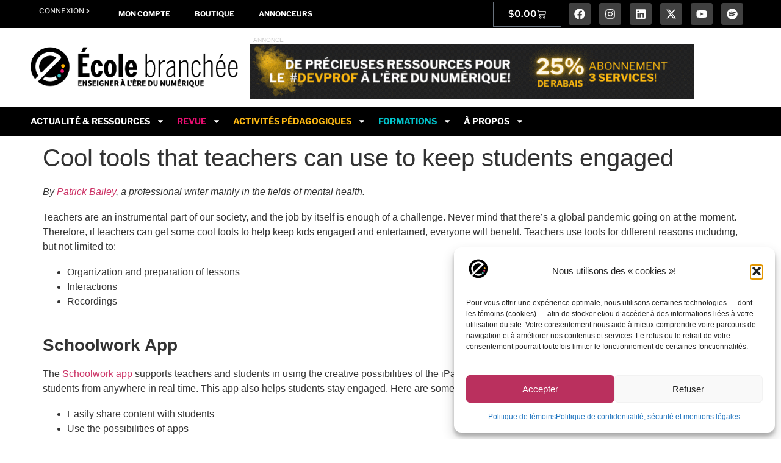

--- FILE ---
content_type: text/html; charset=UTF-8
request_url: https://ecolebranchee.com/cool-tools-that-teachers-can-use-to-keep-students-engaged/
body_size: 34857
content:
<!doctype html>
<html lang="fr-FR" prefix="og: https://ogp.me/ns#">
<head>
	<meta charset="UTF-8">
	<meta name="viewport" content="width=device-width, initial-scale=1">
	<link rel="profile" href="https://gmpg.org/xfn/11">
	<meta name="dlm-version" content="5.1.6">
<!-- Optimisation des moteurs de recherche par Rank Math PRO - https://rankmath.com/ -->
<title>Cool tools that teachers can use to keep students engaged - École branchée</title>
<meta name="description" content="Some cool tools to help keep kids engaged and entertained."/>
<meta name="robots" content="follow, index, max-snippet:-1, max-video-preview:-1, max-image-preview:large"/>
<link rel="canonical" href="https://ecolebranchee.com/cool-tools-that-teachers-can-use-to-keep-students-engaged/" />
<meta property="og:locale" content="fr_FR" />
<meta property="og:type" content="article" />
<meta property="og:title" content="Cool tools that teachers can use to keep students engaged - École branchée" />
<meta property="og:description" content="Some cool tools to help keep kids engaged and entertained." />
<meta property="og:url" content="https://ecolebranchee.com/cool-tools-that-teachers-can-use-to-keep-students-engaged/" />
<meta property="og:site_name" content="L&#039;École branchée - Enseigner à l&#039;ère du numérique" />
<meta property="article:publisher" content="https://faceboook.com/ecolebranchee" />
<meta property="article:tag" content="anglais" />
<meta property="article:tag" content="applications" />
<meta property="article:tag" content="english" />
<meta property="article:tag" content="in english" />
<meta property="article:section" content="News in English" />
<meta property="og:updated_time" content="2020-11-12T12:03:20-05:00" />
<meta property="og:image" content="https://ecolebranchee.com/wp-content/uploads/2020/11/ipad-1721500_1920.jpg" />
<meta property="og:image:secure_url" content="https://ecolebranchee.com/wp-content/uploads/2020/11/ipad-1721500_1920.jpg" />
<meta property="og:image:width" content="1920" />
<meta property="og:image:height" content="1342" />
<meta property="og:image:alt" content="Cool tools that teachers can use to keep students engaged" />
<meta property="og:image:type" content="image/jpeg" />
<meta property="article:published_time" content="2020-11-11T10:55:14-05:00" />
<meta property="article:modified_time" content="2020-11-12T12:03:20-05:00" />
<meta name="twitter:card" content="summary_large_image" />
<meta name="twitter:title" content="Cool tools that teachers can use to keep students engaged - École branchée" />
<meta name="twitter:description" content="Some cool tools to help keep kids engaged and entertained." />
<meta name="twitter:site" content="@ecolebranchee" />
<meta name="twitter:creator" content="@ecolebranchee" />
<meta name="twitter:image" content="https://ecolebranchee.com/wp-content/uploads/2020/11/ipad-1721500_1920.jpg" />
<meta name="twitter:label1" content="Écrit par" />
<meta name="twitter:data1" content="Collaboration spéciale" />
<meta name="twitter:label2" content="Temps de lecture" />
<meta name="twitter:data2" content="2 minutes" />
<script type="application/ld+json" class="rank-math-schema-pro">{"@context":"https://schema.org","@graph":[{"@type":["NewsMediaOrganization","Organization"],"@id":"https://ecolebranchee.com/#organization","name":"L'\u00c9cole branch\u00e9e","url":"https://ecolebranchee.com","sameAs":["https://faceboook.com/ecolebranchee","https://twitter.com/ecolebranchee","https://instagram.com/ecolebranchee"],"logo":{"@type":"ImageObject","@id":"https://ecolebranchee.com/#logo","url":"https://ecolebranchee.com/wp-content/uploads/2025/05/icone-fond-blanc-400.png","contentUrl":"https://ecolebranchee.com/wp-content/uploads/2025/05/icone-fond-blanc-400.png","caption":"L'\u00c9cole branch\u00e9e - Enseigner \u00e0 l'\u00e8re du num\u00e9rique","inLanguage":"fr-FR","width":"400","height":"400"}},{"@type":"WebSite","@id":"https://ecolebranchee.com/#website","url":"https://ecolebranchee.com","name":"L'\u00c9cole branch\u00e9e - Enseigner \u00e0 l'\u00e8re du num\u00e9rique","alternateName":"L'\u00c9cole branch\u00e9e","publisher":{"@id":"https://ecolebranchee.com/#organization"},"inLanguage":"fr-FR"},{"@type":"ImageObject","@id":"https://ecolebranchee.com/wp-content/uploads/2020/11/ipad-1721500_1920.jpg","url":"https://ecolebranchee.com/wp-content/uploads/2020/11/ipad-1721500_1920.jpg","width":"1920","height":"1342","inLanguage":"fr-FR"},{"@type":"WebPage","@id":"https://ecolebranchee.com/cool-tools-that-teachers-can-use-to-keep-students-engaged/#webpage","url":"https://ecolebranchee.com/cool-tools-that-teachers-can-use-to-keep-students-engaged/","name":"Cool tools that teachers can use to keep students engaged - \u00c9cole branch\u00e9e","datePublished":"2020-11-11T10:55:14-05:00","dateModified":"2020-11-12T12:03:20-05:00","isPartOf":{"@id":"https://ecolebranchee.com/#website"},"primaryImageOfPage":{"@id":"https://ecolebranchee.com/wp-content/uploads/2020/11/ipad-1721500_1920.jpg"},"inLanguage":"fr-FR"},{"@type":"Person","@id":"https://ecolebranchee.com/author/collaboration/","name":"Collaboration sp\u00e9ciale","url":"https://ecolebranchee.com/author/collaboration/","image":{"@type":"ImageObject","@id":"https://secure.gravatar.com/avatar/a5aafba888a15a9e8fc5dfa5420bf8bfc7081cb2965ec16b6f5c5c4bff577314?s=96&amp;d=mm&amp;r=g","url":"https://secure.gravatar.com/avatar/a5aafba888a15a9e8fc5dfa5420bf8bfc7081cb2965ec16b6f5c5c4bff577314?s=96&amp;d=mm&amp;r=g","caption":"Collaboration sp\u00e9ciale","inLanguage":"fr-FR"},"worksFor":{"@id":"https://ecolebranchee.com/#organization"}},{"@type":"NewsArticle","headline":"Cool tools that teachers can use to keep students engaged - \u00c9cole branch\u00e9e","datePublished":"2020-11-11T10:55:14-05:00","dateModified":"2020-11-12T12:03:20-05:00","author":{"@id":"https://ecolebranchee.com/author/collaboration/","name":"Collaboration sp\u00e9ciale"},"publisher":{"@id":"https://ecolebranchee.com/#organization"},"description":"Some cool tools to help keep kids engaged and entertained.","copyrightYear":"2020","copyrightHolder":{"@id":"https://ecolebranchee.com/#organization"},"name":"Cool tools that teachers can use to keep students engaged - \u00c9cole branch\u00e9e","@id":"https://ecolebranchee.com/cool-tools-that-teachers-can-use-to-keep-students-engaged/#richSnippet","isPartOf":{"@id":"https://ecolebranchee.com/cool-tools-that-teachers-can-use-to-keep-students-engaged/#webpage"},"image":{"@id":"https://ecolebranchee.com/wp-content/uploads/2020/11/ipad-1721500_1920.jpg"},"inLanguage":"fr-FR","mainEntityOfPage":{"@id":"https://ecolebranchee.com/cool-tools-that-teachers-can-use-to-keep-students-engaged/#webpage"}}]}</script>
<!-- /Extension Rank Math WordPress SEO -->

<link rel="alternate" type="application/rss+xml" title="École branchée &raquo; Flux" href="https://ecolebranchee.com/feed/" />
<link rel="alternate" type="application/rss+xml" title="École branchée &raquo; Flux des commentaires" href="https://ecolebranchee.com/comments/feed/" />
<link rel="alternate" type="text/calendar" title="École branchée &raquo; Flux iCal" href="https://ecolebranchee.com/calendrier/?ical=1" />
<link rel="alternate" title="oEmbed (JSON)" type="application/json+oembed" href="https://ecolebranchee.com/wp-json/oembed/1.0/embed?url=https%3A%2F%2Fecolebranchee.com%2Fcool-tools-that-teachers-can-use-to-keep-students-engaged%2F" />
<link rel="alternate" title="oEmbed (XML)" type="text/xml+oembed" href="https://ecolebranchee.com/wp-json/oembed/1.0/embed?url=https%3A%2F%2Fecolebranchee.com%2Fcool-tools-that-teachers-can-use-to-keep-students-engaged%2F&#038;format=xml" />
<style id='wp-img-auto-sizes-contain-inline-css'>
img:is([sizes=auto i],[sizes^="auto," i]){contain-intrinsic-size:3000px 1500px}
/*# sourceURL=wp-img-auto-sizes-contain-inline-css */
</style>
<link rel='stylesheet' id='dashicons-css' href='https://ecolebranchee.com/wp-includes/css/dashicons.min.css?ver=6.9' media='all' />
<link rel='stylesheet' id='post-views-counter-frontend-css' href='https://ecolebranchee.com/wp-content/plugins/post-views-counter/css/frontend.css?ver=1.7.3' media='all' />
<link rel='stylesheet' id='tribe-events-pro-mini-calendar-block-styles-css' href='https://ecolebranchee.com/wp-content/plugins/events-calendar-pro/build/css/tribe-events-pro-mini-calendar-block.css?ver=7.7.12' media='all' />
<link rel='stylesheet' id='tec-variables-skeleton-css' href='https://ecolebranchee.com/wp-content/plugins/the-events-calendar/common/build/css/variables-skeleton.css?ver=6.10.1' media='all' />
<link rel='stylesheet' id='tec-variables-full-css' href='https://ecolebranchee.com/wp-content/plugins/the-events-calendar/common/build/css/variables-full.css?ver=6.10.1' media='all' />
<link rel='stylesheet' id='tribe-events-v2-virtual-single-block-css' href='https://ecolebranchee.com/wp-content/plugins/events-calendar-pro/build/css/events-virtual-single-block.css?ver=7.7.12' media='all' />
<style id='wp-emoji-styles-inline-css'>

	img.wp-smiley, img.emoji {
		display: inline !important;
		border: none !important;
		box-shadow: none !important;
		height: 1em !important;
		width: 1em !important;
		margin: 0 0.07em !important;
		vertical-align: -0.1em !important;
		background: none !important;
		padding: 0 !important;
	}
/*# sourceURL=wp-emoji-styles-inline-css */
</style>
<link rel='stylesheet' id='wp-block-library-css' href='https://ecolebranchee.com/wp-includes/css/dist/block-library/style.min.css?ver=6.9' media='all' />
<link rel='stylesheet' id='wc-memberships-blocks-css' href='https://ecolebranchee.com/wp-content/plugins/woocommerce-memberships/assets/css/blocks/wc-memberships-blocks.min.css?ver=1.27.5' media='all' />
<link rel='stylesheet' id='search-filter-flatpickr-css' href='https://ecolebranchee.com/wp-content/plugins/search-filter/assets/css/vendor/flatpickr.min.css?ver=3.1.6' media='all' />
<link rel='stylesheet' id='search-filter-css' href='https://ecolebranchee.com/wp-content/plugins/search-filter-pro/assets/css/frontend/frontend.css?ver=3.1.6' media='all' />
<style id='global-styles-inline-css'>
:root{--wp--preset--aspect-ratio--square: 1;--wp--preset--aspect-ratio--4-3: 4/3;--wp--preset--aspect-ratio--3-4: 3/4;--wp--preset--aspect-ratio--3-2: 3/2;--wp--preset--aspect-ratio--2-3: 2/3;--wp--preset--aspect-ratio--16-9: 16/9;--wp--preset--aspect-ratio--9-16: 9/16;--wp--preset--color--black: #000000;--wp--preset--color--cyan-bluish-gray: #abb8c3;--wp--preset--color--white: #ffffff;--wp--preset--color--pale-pink: #f78da7;--wp--preset--color--vivid-red: #cf2e2e;--wp--preset--color--luminous-vivid-orange: #ff6900;--wp--preset--color--luminous-vivid-amber: #fcb900;--wp--preset--color--light-green-cyan: #7bdcb5;--wp--preset--color--vivid-green-cyan: #00d084;--wp--preset--color--pale-cyan-blue: #8ed1fc;--wp--preset--color--vivid-cyan-blue: #0693e3;--wp--preset--color--vivid-purple: #9b51e0;--wp--preset--gradient--vivid-cyan-blue-to-vivid-purple: linear-gradient(135deg,rgb(6,147,227) 0%,rgb(155,81,224) 100%);--wp--preset--gradient--light-green-cyan-to-vivid-green-cyan: linear-gradient(135deg,rgb(122,220,180) 0%,rgb(0,208,130) 100%);--wp--preset--gradient--luminous-vivid-amber-to-luminous-vivid-orange: linear-gradient(135deg,rgb(252,185,0) 0%,rgb(255,105,0) 100%);--wp--preset--gradient--luminous-vivid-orange-to-vivid-red: linear-gradient(135deg,rgb(255,105,0) 0%,rgb(207,46,46) 100%);--wp--preset--gradient--very-light-gray-to-cyan-bluish-gray: linear-gradient(135deg,rgb(238,238,238) 0%,rgb(169,184,195) 100%);--wp--preset--gradient--cool-to-warm-spectrum: linear-gradient(135deg,rgb(74,234,220) 0%,rgb(151,120,209) 20%,rgb(207,42,186) 40%,rgb(238,44,130) 60%,rgb(251,105,98) 80%,rgb(254,248,76) 100%);--wp--preset--gradient--blush-light-purple: linear-gradient(135deg,rgb(255,206,236) 0%,rgb(152,150,240) 100%);--wp--preset--gradient--blush-bordeaux: linear-gradient(135deg,rgb(254,205,165) 0%,rgb(254,45,45) 50%,rgb(107,0,62) 100%);--wp--preset--gradient--luminous-dusk: linear-gradient(135deg,rgb(255,203,112) 0%,rgb(199,81,192) 50%,rgb(65,88,208) 100%);--wp--preset--gradient--pale-ocean: linear-gradient(135deg,rgb(255,245,203) 0%,rgb(182,227,212) 50%,rgb(51,167,181) 100%);--wp--preset--gradient--electric-grass: linear-gradient(135deg,rgb(202,248,128) 0%,rgb(113,206,126) 100%);--wp--preset--gradient--midnight: linear-gradient(135deg,rgb(2,3,129) 0%,rgb(40,116,252) 100%);--wp--preset--font-size--small: 13px;--wp--preset--font-size--medium: 20px;--wp--preset--font-size--large: 36px;--wp--preset--font-size--x-large: 42px;--wp--preset--spacing--20: 0.44rem;--wp--preset--spacing--30: 0.67rem;--wp--preset--spacing--40: 1rem;--wp--preset--spacing--50: 1.5rem;--wp--preset--spacing--60: 2.25rem;--wp--preset--spacing--70: 3.38rem;--wp--preset--spacing--80: 5.06rem;--wp--preset--shadow--natural: 6px 6px 9px rgba(0, 0, 0, 0.2);--wp--preset--shadow--deep: 12px 12px 50px rgba(0, 0, 0, 0.4);--wp--preset--shadow--sharp: 6px 6px 0px rgba(0, 0, 0, 0.2);--wp--preset--shadow--outlined: 6px 6px 0px -3px rgb(255, 255, 255), 6px 6px rgb(0, 0, 0);--wp--preset--shadow--crisp: 6px 6px 0px rgb(0, 0, 0);}:root { --wp--style--global--content-size: 800px;--wp--style--global--wide-size: 1200px; }:where(body) { margin: 0; }.wp-site-blocks > .alignleft { float: left; margin-right: 2em; }.wp-site-blocks > .alignright { float: right; margin-left: 2em; }.wp-site-blocks > .aligncenter { justify-content: center; margin-left: auto; margin-right: auto; }:where(.wp-site-blocks) > * { margin-block-start: 24px; margin-block-end: 0; }:where(.wp-site-blocks) > :first-child { margin-block-start: 0; }:where(.wp-site-blocks) > :last-child { margin-block-end: 0; }:root { --wp--style--block-gap: 24px; }:root :where(.is-layout-flow) > :first-child{margin-block-start: 0;}:root :where(.is-layout-flow) > :last-child{margin-block-end: 0;}:root :where(.is-layout-flow) > *{margin-block-start: 24px;margin-block-end: 0;}:root :where(.is-layout-constrained) > :first-child{margin-block-start: 0;}:root :where(.is-layout-constrained) > :last-child{margin-block-end: 0;}:root :where(.is-layout-constrained) > *{margin-block-start: 24px;margin-block-end: 0;}:root :where(.is-layout-flex){gap: 24px;}:root :where(.is-layout-grid){gap: 24px;}.is-layout-flow > .alignleft{float: left;margin-inline-start: 0;margin-inline-end: 2em;}.is-layout-flow > .alignright{float: right;margin-inline-start: 2em;margin-inline-end: 0;}.is-layout-flow > .aligncenter{margin-left: auto !important;margin-right: auto !important;}.is-layout-constrained > .alignleft{float: left;margin-inline-start: 0;margin-inline-end: 2em;}.is-layout-constrained > .alignright{float: right;margin-inline-start: 2em;margin-inline-end: 0;}.is-layout-constrained > .aligncenter{margin-left: auto !important;margin-right: auto !important;}.is-layout-constrained > :where(:not(.alignleft):not(.alignright):not(.alignfull)){max-width: var(--wp--style--global--content-size);margin-left: auto !important;margin-right: auto !important;}.is-layout-constrained > .alignwide{max-width: var(--wp--style--global--wide-size);}body .is-layout-flex{display: flex;}.is-layout-flex{flex-wrap: wrap;align-items: center;}.is-layout-flex > :is(*, div){margin: 0;}body .is-layout-grid{display: grid;}.is-layout-grid > :is(*, div){margin: 0;}body{padding-top: 0px;padding-right: 0px;padding-bottom: 0px;padding-left: 0px;}a:where(:not(.wp-element-button)){text-decoration: underline;}:root :where(.wp-element-button, .wp-block-button__link){background-color: #32373c;border-width: 0;color: #fff;font-family: inherit;font-size: inherit;font-style: inherit;font-weight: inherit;letter-spacing: inherit;line-height: inherit;padding-top: calc(0.667em + 2px);padding-right: calc(1.333em + 2px);padding-bottom: calc(0.667em + 2px);padding-left: calc(1.333em + 2px);text-decoration: none;text-transform: inherit;}.has-black-color{color: var(--wp--preset--color--black) !important;}.has-cyan-bluish-gray-color{color: var(--wp--preset--color--cyan-bluish-gray) !important;}.has-white-color{color: var(--wp--preset--color--white) !important;}.has-pale-pink-color{color: var(--wp--preset--color--pale-pink) !important;}.has-vivid-red-color{color: var(--wp--preset--color--vivid-red) !important;}.has-luminous-vivid-orange-color{color: var(--wp--preset--color--luminous-vivid-orange) !important;}.has-luminous-vivid-amber-color{color: var(--wp--preset--color--luminous-vivid-amber) !important;}.has-light-green-cyan-color{color: var(--wp--preset--color--light-green-cyan) !important;}.has-vivid-green-cyan-color{color: var(--wp--preset--color--vivid-green-cyan) !important;}.has-pale-cyan-blue-color{color: var(--wp--preset--color--pale-cyan-blue) !important;}.has-vivid-cyan-blue-color{color: var(--wp--preset--color--vivid-cyan-blue) !important;}.has-vivid-purple-color{color: var(--wp--preset--color--vivid-purple) !important;}.has-black-background-color{background-color: var(--wp--preset--color--black) !important;}.has-cyan-bluish-gray-background-color{background-color: var(--wp--preset--color--cyan-bluish-gray) !important;}.has-white-background-color{background-color: var(--wp--preset--color--white) !important;}.has-pale-pink-background-color{background-color: var(--wp--preset--color--pale-pink) !important;}.has-vivid-red-background-color{background-color: var(--wp--preset--color--vivid-red) !important;}.has-luminous-vivid-orange-background-color{background-color: var(--wp--preset--color--luminous-vivid-orange) !important;}.has-luminous-vivid-amber-background-color{background-color: var(--wp--preset--color--luminous-vivid-amber) !important;}.has-light-green-cyan-background-color{background-color: var(--wp--preset--color--light-green-cyan) !important;}.has-vivid-green-cyan-background-color{background-color: var(--wp--preset--color--vivid-green-cyan) !important;}.has-pale-cyan-blue-background-color{background-color: var(--wp--preset--color--pale-cyan-blue) !important;}.has-vivid-cyan-blue-background-color{background-color: var(--wp--preset--color--vivid-cyan-blue) !important;}.has-vivid-purple-background-color{background-color: var(--wp--preset--color--vivid-purple) !important;}.has-black-border-color{border-color: var(--wp--preset--color--black) !important;}.has-cyan-bluish-gray-border-color{border-color: var(--wp--preset--color--cyan-bluish-gray) !important;}.has-white-border-color{border-color: var(--wp--preset--color--white) !important;}.has-pale-pink-border-color{border-color: var(--wp--preset--color--pale-pink) !important;}.has-vivid-red-border-color{border-color: var(--wp--preset--color--vivid-red) !important;}.has-luminous-vivid-orange-border-color{border-color: var(--wp--preset--color--luminous-vivid-orange) !important;}.has-luminous-vivid-amber-border-color{border-color: var(--wp--preset--color--luminous-vivid-amber) !important;}.has-light-green-cyan-border-color{border-color: var(--wp--preset--color--light-green-cyan) !important;}.has-vivid-green-cyan-border-color{border-color: var(--wp--preset--color--vivid-green-cyan) !important;}.has-pale-cyan-blue-border-color{border-color: var(--wp--preset--color--pale-cyan-blue) !important;}.has-vivid-cyan-blue-border-color{border-color: var(--wp--preset--color--vivid-cyan-blue) !important;}.has-vivid-purple-border-color{border-color: var(--wp--preset--color--vivid-purple) !important;}.has-vivid-cyan-blue-to-vivid-purple-gradient-background{background: var(--wp--preset--gradient--vivid-cyan-blue-to-vivid-purple) !important;}.has-light-green-cyan-to-vivid-green-cyan-gradient-background{background: var(--wp--preset--gradient--light-green-cyan-to-vivid-green-cyan) !important;}.has-luminous-vivid-amber-to-luminous-vivid-orange-gradient-background{background: var(--wp--preset--gradient--luminous-vivid-amber-to-luminous-vivid-orange) !important;}.has-luminous-vivid-orange-to-vivid-red-gradient-background{background: var(--wp--preset--gradient--luminous-vivid-orange-to-vivid-red) !important;}.has-very-light-gray-to-cyan-bluish-gray-gradient-background{background: var(--wp--preset--gradient--very-light-gray-to-cyan-bluish-gray) !important;}.has-cool-to-warm-spectrum-gradient-background{background: var(--wp--preset--gradient--cool-to-warm-spectrum) !important;}.has-blush-light-purple-gradient-background{background: var(--wp--preset--gradient--blush-light-purple) !important;}.has-blush-bordeaux-gradient-background{background: var(--wp--preset--gradient--blush-bordeaux) !important;}.has-luminous-dusk-gradient-background{background: var(--wp--preset--gradient--luminous-dusk) !important;}.has-pale-ocean-gradient-background{background: var(--wp--preset--gradient--pale-ocean) !important;}.has-electric-grass-gradient-background{background: var(--wp--preset--gradient--electric-grass) !important;}.has-midnight-gradient-background{background: var(--wp--preset--gradient--midnight) !important;}.has-small-font-size{font-size: var(--wp--preset--font-size--small) !important;}.has-medium-font-size{font-size: var(--wp--preset--font-size--medium) !important;}.has-large-font-size{font-size: var(--wp--preset--font-size--large) !important;}.has-x-large-font-size{font-size: var(--wp--preset--font-size--x-large) !important;}
:root :where(.wp-block-pullquote){font-size: 1.5em;line-height: 1.6;}
/*# sourceURL=global-styles-inline-css */
</style>
<link rel='stylesheet' id='woocommerce-layout-css' href='https://ecolebranchee.com/wp-content/plugins/woocommerce/assets/css/woocommerce-layout.css?ver=10.4.3' media='all' />
<link rel='stylesheet' id='woocommerce-smallscreen-css' href='https://ecolebranchee.com/wp-content/plugins/woocommerce/assets/css/woocommerce-smallscreen.css?ver=10.4.3' media='only screen and (max-width: 768px)' />
<link rel='stylesheet' id='woocommerce-general-css' href='https://ecolebranchee.com/wp-content/plugins/woocommerce/assets/css/woocommerce.css?ver=10.4.3' media='all' />
<style id='woocommerce-inline-inline-css'>
.woocommerce form .form-row .required { visibility: visible; }
/*# sourceURL=woocommerce-inline-inline-css */
</style>
<link rel='stylesheet' id='tribe-events-v2-single-skeleton-css' href='https://ecolebranchee.com/wp-content/plugins/the-events-calendar/build/css/tribe-events-single-skeleton.css?ver=6.15.14' media='all' />
<link rel='stylesheet' id='tribe-events-v2-single-skeleton-full-css' href='https://ecolebranchee.com/wp-content/plugins/the-events-calendar/build/css/tribe-events-single-full.css?ver=6.15.14' media='all' />
<link rel='stylesheet' id='tec-events-elementor-widgets-base-styles-css' href='https://ecolebranchee.com/wp-content/plugins/the-events-calendar/build/css/integrations/plugins/elementor/widgets/widget-base.css?ver=6.15.14' media='all' />
<link rel='stylesheet' id='cmplz-general-css' href='https://ecolebranchee.com/wp-content/plugins/complianz-gdpr-premium/assets/css/cookieblocker.min.css?ver=1762444500' media='all' />
<link rel='stylesheet' id='wc-memberships-frontend-css' href='https://ecolebranchee.com/wp-content/plugins/woocommerce-memberships/assets/css/frontend/wc-memberships-frontend.min.css?ver=1.27.5' media='all' />
<link rel='stylesheet' id='hello-elementor-parent-css' href='https://ecolebranchee.com/wp-content/themes/hello-elementor/style.css?ver=6.9' media='all' />
<link rel='stylesheet' id='hello-elementor-child-css' href='https://ecolebranchee.com/wp-content/themes/hello-elementor-child/style.css?ver=1.0.0' media='all' />
<link rel='stylesheet' id='hello-elementor-css' href='https://ecolebranchee.com/wp-content/themes/hello-elementor/assets/css/reset.css?ver=3.4.5' media='all' />
<link rel='stylesheet' id='hello-elementor-theme-style-css' href='https://ecolebranchee.com/wp-content/themes/hello-elementor/assets/css/theme.css?ver=3.4.5' media='all' />
<link rel='stylesheet' id='hello-elementor-header-footer-css' href='https://ecolebranchee.com/wp-content/themes/hello-elementor/assets/css/header-footer.css?ver=3.4.5' media='all' />
<link rel='stylesheet' id='elementor-frontend-css' href='https://ecolebranchee.com/wp-content/plugins/elementor/assets/css/frontend.min.css?ver=3.34.2' media='all' />
<link rel='stylesheet' id='elementor-post-249708-css' href='https://ecolebranchee.com/wp-content/uploads/elementor/css/post-249708.css?ver=1769088017' media='all' />
<link rel='stylesheet' id='widget-nav-menu-css' href='https://ecolebranchee.com/wp-content/plugins/elementor-pro/assets/css/widget-nav-menu.min.css?ver=3.34.1' media='all' />
<link rel='stylesheet' id='widget-woocommerce-menu-cart-css' href='https://ecolebranchee.com/wp-content/plugins/elementor-pro/assets/css/widget-woocommerce-menu-cart.min.css?ver=3.34.1' media='all' />
<link rel='stylesheet' id='widget-social-icons-css' href='https://ecolebranchee.com/wp-content/plugins/elementor/assets/css/widget-social-icons.min.css?ver=3.34.2' media='all' />
<link rel='stylesheet' id='e-apple-webkit-css' href='https://ecolebranchee.com/wp-content/plugins/elementor/assets/css/conditionals/apple-webkit.min.css?ver=3.34.2' media='all' />
<link rel='stylesheet' id='widget-image-css' href='https://ecolebranchee.com/wp-content/plugins/elementor/assets/css/widget-image.min.css?ver=3.34.2' media='all' />
<link rel='stylesheet' id='widget-heading-css' href='https://ecolebranchee.com/wp-content/plugins/elementor/assets/css/widget-heading.min.css?ver=3.34.2' media='all' />
<link rel='stylesheet' id='e-animation-push-css' href='https://ecolebranchee.com/wp-content/plugins/elementor/assets/lib/animations/styles/e-animation-push.min.css?ver=3.34.2' media='all' />
<link rel='stylesheet' id='elementor-post-261329-css' href='https://ecolebranchee.com/wp-content/uploads/elementor/css/post-261329.css?ver=1769088017' media='all' />
<link rel='stylesheet' id='elementor-post-258809-css' href='https://ecolebranchee.com/wp-content/uploads/elementor/css/post-258809.css?ver=1769088017' media='all' />
<link rel='stylesheet' id='yay-currency-frontend-style-css' href='https://ecolebranchee.com/wp-content/plugins/multi-currency-switcher/src/styles.css?ver=3.3' media='all' />
<link rel='stylesheet' id='yay-currency-caching-frontend-css' href='https://ecolebranchee.com/wp-content/plugins/multi-currency-switcher/src/compatibles/cache/yay-caching.css?ver=3.3' media='all' />
<link rel='stylesheet' id='wc-pb-checkout-blocks-css' href='https://ecolebranchee.com/wp-content/plugins/woocommerce-product-bundles/assets/css/frontend/checkout-blocks.css?ver=8.5.5' media='all' />
<style id='wc-pb-checkout-blocks-inline-css'>
table.wc-block-cart-items .wc-block-cart-items__row.is-bundle__meta_hidden .wc-block-components-product-details__inclut, .wc-block-components-order-summary-item.is-bundle__meta_hidden .wc-block-components-product-details__inclut { display:none; } table.wc-block-cart-items .wc-block-cart-items__row.is-bundle .wc-block-components-product-details__inclut .wc-block-components-product-details__name, .wc-block-components-order-summary-item.is-bundle .wc-block-components-product-details__inclut .wc-block-components-product-details__name { display:block; margin-bottom: 0.5em } table.wc-block-cart-items .wc-block-cart-items__row.is-bundle .wc-block-components-product-details__inclut:not(:first-of-type) .wc-block-components-product-details__name, .wc-block-components-order-summary-item.is-bundle .wc-block-components-product-details__inclut:not(:first-of-type) .wc-block-components-product-details__name { display:none } table.wc-block-cart-items .wc-block-cart-items__row.is-bundle .wc-block-components-product-details__inclut + li:not( .wc-block-components-product-details__inclut ), .wc-block-components-order-summary-item.is-bundle .wc-block-components-product-details__inclut + li:not( .wc-block-components-product-details__inclut ) { margin-top:0.5em }
/*# sourceURL=wc-pb-checkout-blocks-inline-css */
</style>
<link rel='stylesheet' id='search-filter-ugc-styles-css' href='https://ecolebranchee.com/wp-content/uploads/search-filter/style.css?ver=214' media='all' />
<link rel='stylesheet' id='wc-bundle-style-css' href='https://ecolebranchee.com/wp-content/plugins/woocommerce-product-bundles/assets/css/frontend/woocommerce.css?ver=8.5.5' media='all' />
<link rel='stylesheet' id='elementor-gf-local-librefranklin-css' href='https://ecolebranchee.com/wp-content/uploads/elementor/google-fonts/css/librefranklin.css?ver=1742569290' media='all' />
<link rel='stylesheet' id='elementor-gf-local-inter-css' href='https://ecolebranchee.com/wp-content/uploads/elementor/google-fonts/css/inter.css?ver=1751378619' media='all' />
<script type="text/javascript">
		if ( ! Object.hasOwn( window, 'searchAndFilter' ) ) {
			window.searchAndFilter = {};
		}
		</script><script id="post-views-counter-frontend-js-before">
var pvcArgsFrontend = {"mode":"js","postID":176798,"requestURL":"https:\/\/ecolebranchee.com\/wp-admin\/admin-ajax.php","nonce":"49f2d6054d","dataStorage":"cookies","multisite":false,"path":"\/","domain":""};

//# sourceURL=post-views-counter-frontend-js-before
</script>
<script src="https://ecolebranchee.com/wp-content/plugins/post-views-counter/js/frontend.js?ver=1.7.3" id="post-views-counter-frontend-js"></script>
<script src="https://ecolebranchee.com/wp-includes/js/jquery/jquery.min.js?ver=3.7.1" id="jquery-core-js"></script>
<script src="https://ecolebranchee.com/wp-includes/js/jquery/jquery-migrate.min.js?ver=3.4.1" id="jquery-migrate-js"></script>
<script src="https://ecolebranchee.com/wp-content/plugins/woocommerce/assets/js/jquery-blockui/jquery.blockUI.min.js?ver=2.7.0-wc.10.4.3" id="wc-jquery-blockui-js" defer data-wp-strategy="defer"></script>
<script src="https://ecolebranchee.com/wp-content/plugins/woocommerce/assets/js/js-cookie/js.cookie.min.js?ver=2.1.4-wc.10.4.3" id="wc-js-cookie-js" defer data-wp-strategy="defer"></script>
<script id="woocommerce-js-extra">
var woocommerce_params = {"ajax_url":"/wp-admin/admin-ajax.php","wc_ajax_url":"/?wc-ajax=%%endpoint%%","i18n_password_show":"Afficher le mot de passe","i18n_password_hide":"Masquer le mot de passe"};
//# sourceURL=woocommerce-js-extra
</script>
<script src="https://ecolebranchee.com/wp-content/plugins/woocommerce/assets/js/frontend/woocommerce.min.js?ver=10.4.3" id="woocommerce-js" defer data-wp-strategy="defer"></script>
<script src="https://ecolebranchee.com/wp-content/plugins/search-filter/assets/js/vendor/flatpickr.min.js?ver=3.1.6" id="search-filter-flatpickr-js"></script>
<script id="search-filter-js-before">
window.searchAndFilter.frontend = {"fields":{},"queries":{},"library":{"fields":{},"components":{}},"restNonce":"92f686abd0","homeUrl":"https:\/\/ecolebranchee.com","isPro":true,"suggestionsNonce":"7af314e5ec"};
//# sourceURL=search-filter-js-before
</script>
<script src="https://ecolebranchee.com/wp-content/plugins/search-filter-pro/assets/js/frontend/frontend.js?ver=3.1.6" id="search-filter-js"></script>
<link rel="https://api.w.org/" href="https://ecolebranchee.com/wp-json/" /><link rel="alternate" title="JSON" type="application/json" href="https://ecolebranchee.com/wp-json/wp/v2/posts/176798" /><link rel="EditURI" type="application/rsd+xml" title="RSD" href="https://ecolebranchee.com/xmlrpc.php?rsd" />
<meta name="generator" content="WordPress 6.9" />
<link rel='shortlink' href='https://ecolebranchee.com/?p=176798' />

<!-- This site is using AdRotate Professional v5.26.2 to display their advertisements - https://ajdg.solutions/ -->
<!-- AdRotate CSS -->
<style type="text/css" media="screen">
	.gvudipa { margin:0px; padding:0px; overflow:hidden; line-height:1; zoom:1; }
	.gvudipa img { height:auto; }
	.gvudipa-col { position:relative; float:left; }
	.gvudipa-col:first-child { margin-left: 0; }
	.gvudipa-col:last-child { margin-right: 0; }
	.gvudipa-wall { display:block; position:fixed; left:0; top:0; width:100%; height:100%; z-index:-1; }
	.woocommerce-page .gvudipa, .bbpress-wrapper .gvudipa { margin: 20px auto; clear:both; }
	.gvudipa-3 {  margin: 0 auto; }
	.gvudipa-4 { min-width:0px; max-width:300px; margin: 0 auto; }
	.bvudipa-4 { margin:0px 0px 10px 0px; }
	.gvudipa-5 { min-width:0px; max-width:300px; margin: 0 auto; }
	.bvudipa-5 { margin:0px 0px 10px 0px; }
	.gvudipa-6 { min-width:0px; max-width:300px; margin: 0 auto; }
	.bvudipa-6 { margin:0px 0px 10px 0px; }
	.gvudipa-8 {  width:100%; max-width:350px;  height:100%; max-height:280px; margin: 0 auto; }
	.gvudipa-9 { margin:10px 0px 30px 0px; width:100%; max-width:300px; height:100%; max-height:160px; }
	@media only screen and (max-width: 480px) {
		.gvudipa-col, .gvudipa-dyn, .gvudipa-single { width:100%; margin-left:0; margin-right:0; }
		.woocommerce-page .gvudipa, .bbpress-wrapper .gvudipa { margin: 10px auto; }
	}
</style>
<!-- /AdRotate CSS -->

<meta name="tec-api-version" content="v1"><meta name="tec-api-origin" content="https://ecolebranchee.com"><link rel="alternate" href="https://ecolebranchee.com/wp-json/tribe/events/v1/" />		<style type="text/css">.pp-podcast {opacity: 0;}</style>
					<style>.cmplz-hidden {
					display: none !important;
				}</style><meta name="description" content="Some cool tools to help keep kids engaged and entertained.">
	<noscript><style>.woocommerce-product-gallery{ opacity: 1 !important; }</style></noscript>
	<meta name="generator" content="Elementor 3.34.2; features: e_font_icon_svg, additional_custom_breakpoints; settings: css_print_method-external, google_font-enabled, font_display-swap">
			<style>
				.e-con.e-parent:nth-of-type(n+4):not(.e-lazyloaded):not(.e-no-lazyload),
				.e-con.e-parent:nth-of-type(n+4):not(.e-lazyloaded):not(.e-no-lazyload) * {
					background-image: none !important;
				}
				@media screen and (max-height: 1024px) {
					.e-con.e-parent:nth-of-type(n+3):not(.e-lazyloaded):not(.e-no-lazyload),
					.e-con.e-parent:nth-of-type(n+3):not(.e-lazyloaded):not(.e-no-lazyload) * {
						background-image: none !important;
					}
				}
				@media screen and (max-height: 640px) {
					.e-con.e-parent:nth-of-type(n+2):not(.e-lazyloaded):not(.e-no-lazyload),
					.e-con.e-parent:nth-of-type(n+2):not(.e-lazyloaded):not(.e-no-lazyload) * {
						background-image: none !important;
					}
				}
			</style>
			<link rel="icon" href="https://ecolebranchee.com/wp-content/uploads/2021/09/cropped-FaviconEB-2021-32x32.png" sizes="32x32" />
<link rel="icon" href="https://ecolebranchee.com/wp-content/uploads/2021/09/cropped-FaviconEB-2021-192x192.png" sizes="192x192" />
<link rel="apple-touch-icon" href="https://ecolebranchee.com/wp-content/uploads/2021/09/cropped-FaviconEB-2021-180x180.png" />
<meta name="msapplication-TileImage" content="https://ecolebranchee.com/wp-content/uploads/2021/09/cropped-FaviconEB-2021-270x270.png" />
		<style id="wp-custom-css">
			/* Ligne orange dans SCOOP*/
.wp-block-separator.is-style-wide {
    margin:30px 0 30px 0;
    }

/* espace sous une liste */
.wp-block-list{
    margin-bottom:40px;
    }
    
/* espace après un sous-titre*/
.wp-block-heading{
    margin-top: 40px;
    }

/* Légende sous les images*/
.wp-caption-text{
    font-size: 12px;
    font-weight: 300;
    line-height: 1.2em !important;
    color: #404040;
    text-transform: uppercase;
    }
    
blockquote {
  font-style: italic;
  font-size: 1.1em;
  color: #404040;
  border-left: 4px solid #ec0d72;
  padding-left: 1.2rem;
  margin: 2rem 0;
}

cite {
	display: block;
  font-style: italic;
  font-size: 00.8em;
  color: #404040;
  padding-left: 1.2rem;
  margin: 10px -20px;
}		</style>
		</head>
<body data-cmplz=1 class="wp-singular post-template-default single single-post postid-176798 single-format-standard wp-custom-logo wp-embed-responsive wp-theme-hello-elementor wp-child-theme-hello-elementor-child theme-hello-elementor woocommerce-no-js tribe-no-js hello-elementor-default elementor-default elementor-kit-249708">


<a class="skip-link screen-reader-text" href="#content">Aller au contenu</a>

		<header data-elementor-type="header" data-elementor-id="261329" class="elementor elementor-261329 elementor-location-header" data-elementor-post-type="elementor_library">
			<div class="elementor-element elementor-element-4812f39 e-con-full elementor-hidden-tablet elementor-hidden-mobile e-flex e-con e-parent" data-id="4812f39" data-element_type="container">
		<div class="elementor-element elementor-element-4bbde3c e-flex e-con-boxed e-con e-child" data-id="4bbde3c" data-element_type="container" data-settings="{&quot;background_background&quot;:&quot;classic&quot;}">
					<div class="e-con-inner">
		<div class="elementor-element elementor-element-33e2c34 e-con-full e-flex e-con e-child" data-id="33e2c34" data-element_type="container">
				<div class="elementor-element elementor-element-c7e7efb elementor-mobile-align-center elementor-widget elementor-widget-button" data-id="c7e7efb" data-element_type="widget" data-widget_type="button.default">
				<div class="elementor-widget-container">
									<div class="elementor-button-wrapper">
					<a class="elementor-button elementor-button-link elementor-size-sm" href="#elementor-action%3Aaction%3Dpopup%3Aopen%26settings%3DeyJpZCI6IjI1MTEwNSIsInRvZ2dsZSI6ZmFsc2V9">
						<span class="elementor-button-content-wrapper">
						<span class="elementor-button-icon">
				<svg aria-hidden="true" class="e-font-icon-svg e-fas-angle-right" viewBox="0 0 256 512" xmlns="http://www.w3.org/2000/svg"><path d="M224.3 273l-136 136c-9.4 9.4-24.6 9.4-33.9 0l-22.6-22.6c-9.4-9.4-9.4-24.6 0-33.9l96.4-96.4-96.4-96.4c-9.4-9.4-9.4-24.6 0-33.9L54.3 103c9.4-9.4 24.6-9.4 33.9 0l136 136c9.5 9.4 9.5 24.6.1 34z"></path></svg>			</span>
									<span class="elementor-button-text">Connexion</span>
					</span>
					</a>
				</div>
								</div>
				</div>
				<div class="elementor-element elementor-element-628f0c2 elementor-nav-menu__align-center elementor-nav-menu--dropdown-none elementor-widget elementor-widget-nav-menu" data-id="628f0c2" data-element_type="widget" data-settings="{&quot;layout&quot;:&quot;horizontal&quot;,&quot;submenu_icon&quot;:{&quot;value&quot;:&quot;&lt;svg aria-hidden=\&quot;true\&quot; class=\&quot;e-font-icon-svg e-fas-caret-down\&quot; viewBox=\&quot;0 0 320 512\&quot; xmlns=\&quot;http:\/\/www.w3.org\/2000\/svg\&quot;&gt;&lt;path d=\&quot;M31.3 192h257.3c17.8 0 26.7 21.5 14.1 34.1L174.1 354.8c-7.8 7.8-20.5 7.8-28.3 0L17.2 226.1C4.6 213.5 13.5 192 31.3 192z\&quot;&gt;&lt;\/path&gt;&lt;\/svg&gt;&quot;,&quot;library&quot;:&quot;fa-solid&quot;}}" data-widget_type="nav-menu.default">
				<div class="elementor-widget-container">
								<nav aria-label="Menu" class="elementor-nav-menu--main elementor-nav-menu__container elementor-nav-menu--layout-horizontal e--pointer-underline e--animation-fade">
				<ul id="menu-1-628f0c2" class="elementor-nav-menu"><li class="menu-item menu-item-type-post_type menu-item-object-page menu-item-228071"><a href="https://ecolebranchee.com/boutique/mon-compte/" class="elementor-item">Mon compte</a></li>
<li class="menu-item menu-item-type-post_type menu-item-object-page menu-item-264821"><a href="https://ecolebranchee.com/boutique/" class="elementor-item">Boutique</a></li>
<li class="menu-item menu-item-type-post_type menu-item-object-page menu-item-228070"><a href="https://ecolebranchee.com/a-propos/devenez-annonceur/" class="elementor-item">Annonceurs</a></li>
</ul>			</nav>
						<nav class="elementor-nav-menu--dropdown elementor-nav-menu__container" aria-hidden="true">
				<ul id="menu-2-628f0c2" class="elementor-nav-menu"><li class="menu-item menu-item-type-post_type menu-item-object-page menu-item-228071"><a href="https://ecolebranchee.com/boutique/mon-compte/" class="elementor-item" tabindex="-1">Mon compte</a></li>
<li class="menu-item menu-item-type-post_type menu-item-object-page menu-item-264821"><a href="https://ecolebranchee.com/boutique/" class="elementor-item" tabindex="-1">Boutique</a></li>
<li class="menu-item menu-item-type-post_type menu-item-object-page menu-item-228070"><a href="https://ecolebranchee.com/a-propos/devenez-annonceur/" class="elementor-item" tabindex="-1">Annonceurs</a></li>
</ul>			</nav>
						</div>
				</div>
				</div>
				<div class="elementor-element elementor-element-2cc12a0 elementor-menu-cart--empty-indicator-hide toggle-icon--cart-medium elementor-menu-cart--items-indicator-bubble elementor-menu-cart--show-subtotal-yes elementor-menu-cart--cart-type-side-cart elementor-menu-cart--show-remove-button-yes elementor-widget elementor-widget-woocommerce-menu-cart" data-id="2cc12a0" data-element_type="widget" data-settings="{&quot;cart_type&quot;:&quot;side-cart&quot;,&quot;open_cart&quot;:&quot;click&quot;,&quot;automatically_open_cart&quot;:&quot;no&quot;}" data-widget_type="woocommerce-menu-cart.default">
				<div class="elementor-widget-container">
							<div class="elementor-menu-cart__wrapper">
							<div class="elementor-menu-cart__toggle_wrapper">
					<div class="elementor-menu-cart__container elementor-lightbox" aria-hidden="true">
						<div class="elementor-menu-cart__main" aria-hidden="true">
									<div class="elementor-menu-cart__close-button">
					</div>
									<div class="widget_shopping_cart_content">
															</div>
						</div>
					</div>
							<div class="elementor-menu-cart__toggle elementor-button-wrapper">
			<a id="elementor-menu-cart__toggle_button" href="#" class="elementor-menu-cart__toggle_button elementor-button elementor-size-sm" aria-expanded="false">
				<span class="elementor-button-text"><span class="woocommerce-Price-amount amount"><bdi><span class="woocommerce-Price-currencySymbol">$</span>0.00</bdi></span></span>
				<span class="elementor-button-icon">
					<span class="elementor-button-icon-qty" data-counter="0">0</span>
					<svg class="e-font-icon-svg e-eicon-cart-medium" viewBox="0 0 1000 1000" xmlns="http://www.w3.org/2000/svg"><path d="M740 854C740 883 763 906 792 906S844 883 844 854 820 802 792 802 740 825 740 854ZM217 156H958C977 156 992 173 989 191L957 452C950 509 901 552 843 552H297L303 581C311 625 350 656 395 656H875C892 656 906 670 906 687S892 719 875 719H394C320 719 255 666 241 593L141 94H42C25 94 10 80 10 62S25 31 42 31H167C182 31 195 42 198 56L217 156ZM230 219L284 490H843C869 490 891 470 895 444L923 219H230ZM677 854C677 791 728 740 792 740S906 791 906 854 855 969 792 969 677 918 677 854ZM260 854C260 791 312 740 375 740S490 791 490 854 438 969 375 969 260 918 260 854ZM323 854C323 883 346 906 375 906S427 883 427 854 404 802 375 802 323 825 323 854Z"></path></svg>					<span class="elementor-screen-only">Panier</span>
				</span>
			</a>
		</div>
						</div>
					</div> <!-- close elementor-menu-cart__wrapper -->
						</div>
				</div>
		<div class="elementor-element elementor-element-527109c e-con-full e-flex e-con e-child" data-id="527109c" data-element_type="container">
				<div class="elementor-element elementor-element-f29d2d5 elementor-shape-rounded elementor-grid-0 e-grid-align-center elementor-widget elementor-widget-social-icons" data-id="f29d2d5" data-element_type="widget" data-widget_type="social-icons.default">
				<div class="elementor-widget-container">
							<div class="elementor-social-icons-wrapper elementor-grid" role="list">
							<span class="elementor-grid-item" role="listitem">
					<a class="elementor-icon elementor-social-icon elementor-social-icon-facebook elementor-repeater-item-0fdfec8" href="https://www.facebook.com/ecolebranchee" target="_blank">
						<span class="elementor-screen-only">Facebook</span>
						<svg aria-hidden="true" class="e-font-icon-svg e-fab-facebook" viewBox="0 0 512 512" xmlns="http://www.w3.org/2000/svg"><path d="M504 256C504 119 393 8 256 8S8 119 8 256c0 123.78 90.69 226.38 209.25 245V327.69h-63V256h63v-54.64c0-62.15 37-96.48 93.67-96.48 27.14 0 55.52 4.84 55.52 4.84v61h-31.28c-30.8 0-40.41 19.12-40.41 38.73V256h68.78l-11 71.69h-57.78V501C413.31 482.38 504 379.78 504 256z"></path></svg>					</a>
				</span>
							<span class="elementor-grid-item" role="listitem">
					<a class="elementor-icon elementor-social-icon elementor-social-icon-instagram elementor-repeater-item-b317d84" href="https://www.instagram.com/ecolebranchee" target="_blank">
						<span class="elementor-screen-only">Instagram</span>
						<svg aria-hidden="true" class="e-font-icon-svg e-fab-instagram" viewBox="0 0 448 512" xmlns="http://www.w3.org/2000/svg"><path d="M224.1 141c-63.6 0-114.9 51.3-114.9 114.9s51.3 114.9 114.9 114.9S339 319.5 339 255.9 287.7 141 224.1 141zm0 189.6c-41.1 0-74.7-33.5-74.7-74.7s33.5-74.7 74.7-74.7 74.7 33.5 74.7 74.7-33.6 74.7-74.7 74.7zm146.4-194.3c0 14.9-12 26.8-26.8 26.8-14.9 0-26.8-12-26.8-26.8s12-26.8 26.8-26.8 26.8 12 26.8 26.8zm76.1 27.2c-1.7-35.9-9.9-67.7-36.2-93.9-26.2-26.2-58-34.4-93.9-36.2-37-2.1-147.9-2.1-184.9 0-35.8 1.7-67.6 9.9-93.9 36.1s-34.4 58-36.2 93.9c-2.1 37-2.1 147.9 0 184.9 1.7 35.9 9.9 67.7 36.2 93.9s58 34.4 93.9 36.2c37 2.1 147.9 2.1 184.9 0 35.9-1.7 67.7-9.9 93.9-36.2 26.2-26.2 34.4-58 36.2-93.9 2.1-37 2.1-147.8 0-184.8zM398.8 388c-7.8 19.6-22.9 34.7-42.6 42.6-29.5 11.7-99.5 9-132.1 9s-102.7 2.6-132.1-9c-19.6-7.8-34.7-22.9-42.6-42.6-11.7-29.5-9-99.5-9-132.1s-2.6-102.7 9-132.1c7.8-19.6 22.9-34.7 42.6-42.6 29.5-11.7 99.5-9 132.1-9s102.7-2.6 132.1 9c19.6 7.8 34.7 22.9 42.6 42.6 11.7 29.5 9 99.5 9 132.1s2.7 102.7-9 132.1z"></path></svg>					</a>
				</span>
							<span class="elementor-grid-item" role="listitem">
					<a class="elementor-icon elementor-social-icon elementor-social-icon-linkedin elementor-repeater-item-d679381" href="https://www.linkedin.com/company/ecole-branchee/" target="_blank">
						<span class="elementor-screen-only">Linkedin</span>
						<svg aria-hidden="true" class="e-font-icon-svg e-fab-linkedin" viewBox="0 0 448 512" xmlns="http://www.w3.org/2000/svg"><path d="M416 32H31.9C14.3 32 0 46.5 0 64.3v383.4C0 465.5 14.3 480 31.9 480H416c17.6 0 32-14.5 32-32.3V64.3c0-17.8-14.4-32.3-32-32.3zM135.4 416H69V202.2h66.5V416zm-33.2-243c-21.3 0-38.5-17.3-38.5-38.5S80.9 96 102.2 96c21.2 0 38.5 17.3 38.5 38.5 0 21.3-17.2 38.5-38.5 38.5zm282.1 243h-66.4V312c0-24.8-.5-56.7-34.5-56.7-34.6 0-39.9 27-39.9 54.9V416h-66.4V202.2h63.7v29.2h.9c8.9-16.8 30.6-34.5 62.9-34.5 67.2 0 79.7 44.3 79.7 101.9V416z"></path></svg>					</a>
				</span>
							<span class="elementor-grid-item" role="listitem">
					<a class="elementor-icon elementor-social-icon elementor-social-icon-x-twitter elementor-repeater-item-d63c9a5" href="https://www.twitter.com/ecolebranchee" target="_blank">
						<span class="elementor-screen-only">X-twitter</span>
						<svg aria-hidden="true" class="e-font-icon-svg e-fab-x-twitter" viewBox="0 0 512 512" xmlns="http://www.w3.org/2000/svg"><path d="M389.2 48h70.6L305.6 224.2 487 464H345L233.7 318.6 106.5 464H35.8L200.7 275.5 26.8 48H172.4L272.9 180.9 389.2 48zM364.4 421.8h39.1L151.1 88h-42L364.4 421.8z"></path></svg>					</a>
				</span>
							<span class="elementor-grid-item" role="listitem">
					<a class="elementor-icon elementor-social-icon elementor-social-icon-youtube elementor-repeater-item-7889eb4" href="https://youtube.com/c/ecolebrancheetv" target="_blank">
						<span class="elementor-screen-only">Youtube</span>
						<svg aria-hidden="true" class="e-font-icon-svg e-fab-youtube" viewBox="0 0 576 512" xmlns="http://www.w3.org/2000/svg"><path d="M549.655 124.083c-6.281-23.65-24.787-42.276-48.284-48.597C458.781 64 288 64 288 64S117.22 64 74.629 75.486c-23.497 6.322-42.003 24.947-48.284 48.597-11.412 42.867-11.412 132.305-11.412 132.305s0 89.438 11.412 132.305c6.281 23.65 24.787 41.5 48.284 47.821C117.22 448 288 448 288 448s170.78 0 213.371-11.486c23.497-6.321 42.003-24.171 48.284-47.821 11.412-42.867 11.412-132.305 11.412-132.305s0-89.438-11.412-132.305zm-317.51 213.508V175.185l142.739 81.205-142.739 81.201z"></path></svg>					</a>
				</span>
							<span class="elementor-grid-item" role="listitem">
					<a class="elementor-icon elementor-social-icon elementor-social-icon-spotify elementor-repeater-item-d311617" href="https://open.spotify.com/show/1kkf9p0o5wjY7FXkahraVO" target="_blank">
						<span class="elementor-screen-only">Spotify</span>
						<svg aria-hidden="true" class="e-font-icon-svg e-fab-spotify" viewBox="0 0 496 512" xmlns="http://www.w3.org/2000/svg"><path d="M248 8C111.1 8 0 119.1 0 256s111.1 248 248 248 248-111.1 248-248S384.9 8 248 8zm100.7 364.9c-4.2 0-6.8-1.3-10.7-3.6-62.4-37.6-135-39.2-206.7-24.5-3.9 1-9 2.6-11.9 2.6-9.7 0-15.8-7.7-15.8-15.8 0-10.3 6.1-15.2 13.6-16.8 81.9-18.1 165.6-16.5 237 26.2 6.1 3.9 9.7 7.4 9.7 16.5s-7.1 15.4-15.2 15.4zm26.9-65.6c-5.2 0-8.7-2.3-12.3-4.2-62.5-37-155.7-51.9-238.6-29.4-4.8 1.3-7.4 2.6-11.9 2.6-10.7 0-19.4-8.7-19.4-19.4s5.2-17.8 15.5-20.7c27.8-7.8 56.2-13.6 97.8-13.6 64.9 0 127.6 16.1 177 45.5 8.1 4.8 11.3 11 11.3 19.7-.1 10.8-8.5 19.5-19.4 19.5zm31-76.2c-5.2 0-8.4-1.3-12.9-3.9-71.2-42.5-198.5-52.7-280.9-29.7-3.6 1-8.1 2.6-12.9 2.6-13.2 0-23.3-10.3-23.3-23.6 0-13.6 8.4-21.3 17.4-23.9 35.2-10.3 74.6-15.2 117.5-15.2 73 0 149.5 15.2 205.4 47.8 7.8 4.5 12.9 10.7 12.9 22.6 0 13.6-11 23.3-23.2 23.3z"></path></svg>					</a>
				</span>
					</div>
						</div>
				</div>
				</div>
					</div>
				</div>
		<div class="elementor-element elementor-element-446bb49 e-flex e-con-boxed e-con e-child" data-id="446bb49" data-element_type="container">
					<div class="e-con-inner">
		<div class="elementor-element elementor-element-734fffb e-con-full e-flex e-con e-child" data-id="734fffb" data-element_type="container">
				<div class="elementor-element elementor-element-0104476 elementor-widget elementor-widget-theme-site-logo elementor-widget-image" data-id="0104476" data-element_type="widget" data-widget_type="theme-site-logo.default">
				<div class="elementor-widget-container">
											<a href="https://ecolebranchee.com">
			<img fetchpriority="high" width="865" height="217" src="https://ecolebranchee.com/wp-content/uploads/2021/09/Logo-2021_EB-noir-couleur.png" class="attachment-full size-full wp-image-191060" alt="L&#039;École branchée, un organisme à but non lucratif" srcset="https://ecolebranchee.com/wp-content/uploads/2021/09/Logo-2021_EB-noir-couleur.png 865w, https://ecolebranchee.com/wp-content/uploads/2021/09/Logo-2021_EB-noir-couleur-300x75.png 300w, https://ecolebranchee.com/wp-content/uploads/2021/09/Logo-2021_EB-noir-couleur-800x201.png 800w, https://ecolebranchee.com/wp-content/uploads/2021/09/Logo-2021_EB-noir-couleur-290x73.png 290w, https://ecolebranchee.com/wp-content/uploads/2021/09/Logo-2021_EB-noir-couleur-150x38.png 150w, https://ecolebranchee.com/wp-content/uploads/2021/09/Logo-2021_EB-noir-couleur-768x193.png 768w, https://ecolebranchee.com/wp-content/uploads/2021/09/Logo-2021_EB-noir-couleur-18x5.png 18w, https://ecolebranchee.com/wp-content/uploads/2021/09/Logo-2021_EB-noir-couleur-696x175.png 696w" sizes="(max-width: 865px) 100vw, 865px" />				</a>
											</div>
				</div>
				</div>
		<div class="elementor-element elementor-element-1fe8afa e-con-full e-flex e-con e-child" data-id="1fe8afa" data-element_type="container">
				<div class="elementor-element elementor-element-dc6a91d elementor-widget__width-initial elementor-widget elementor-widget-shortcode" data-id="dc6a91d" data-element_type="widget" data-widget_type="shortcode.default">
				<div class="elementor-widget-container">
							<div class="elementor-shortcode"><div class="gvudipa gvudipa-7"><div class="gvudipa-single avudipa-318"><span style="color:#cdcdcd; padding:5px;font-weight:400;font-size:10px;">ANNONCE</span><a class="gofollow" data-track="MzE4LDcsMTA=" href="http://ecolebranchee.com/abonnement" target="_blank"><img src="https://ecolebranchee.com/wp-content/uploads/2025/09/Pub-EB-Rabais_3_services.gif" /></a></div></div></div>
						</div>
				</div>
				</div>
					</div>
				</div>
		<div class="elementor-element elementor-element-32db1de e-flex e-con-boxed e-con e-child" data-id="32db1de" data-element_type="container" data-settings="{&quot;background_background&quot;:&quot;classic&quot;}">
					<div class="e-con-inner">
		<div class="elementor-element elementor-element-493c0dd e-con-full e-flex e-con e-child" data-id="493c0dd" data-element_type="container">
				<div class="elementor-element elementor-element-f961b5a elementor-nav-menu__align-start elementor-nav-menu--dropdown-tablet elementor-nav-menu__text-align-aside elementor-nav-menu--toggle elementor-nav-menu--burger elementor-widget elementor-widget-nav-menu" data-id="f961b5a" data-element_type="widget" data-settings="{&quot;layout&quot;:&quot;horizontal&quot;,&quot;submenu_icon&quot;:{&quot;value&quot;:&quot;&lt;svg aria-hidden=\&quot;true\&quot; class=\&quot;e-font-icon-svg e-fas-caret-down\&quot; viewBox=\&quot;0 0 320 512\&quot; xmlns=\&quot;http:\/\/www.w3.org\/2000\/svg\&quot;&gt;&lt;path d=\&quot;M31.3 192h257.3c17.8 0 26.7 21.5 14.1 34.1L174.1 354.8c-7.8 7.8-20.5 7.8-28.3 0L17.2 226.1C4.6 213.5 13.5 192 31.3 192z\&quot;&gt;&lt;\/path&gt;&lt;\/svg&gt;&quot;,&quot;library&quot;:&quot;fa-solid&quot;},&quot;toggle&quot;:&quot;burger&quot;}" data-widget_type="nav-menu.default">
				<div class="elementor-widget-container">
								<nav aria-label="Menu" class="elementor-nav-menu--main elementor-nav-menu__container elementor-nav-menu--layout-horizontal e--pointer-underline e--animation-fade">
				<ul id="menu-1-f961b5a" class="elementor-nav-menu"><li class="menu-item menu-item-type-custom menu-item-object-custom menu-item-has-children menu-item-181100"><a href="/actualite-education/" class="elementor-item">ACTUALITÉ &#038; RESSOURCES</a>
<ul class="sub-menu elementor-nav-menu--dropdown">
	<li class="menu-item menu-item-type-custom menu-item-object-custom menu-item-259356"><a href="/actualite-education/" class="elementor-sub-item"><strong>Toute l&#8217;ACTUALITÉ</strong></a></li>
	<li class="menu-item menu-item-type-custom menu-item-object-custom menu-item-259355"><a href="https://ecolebranchee.com/calendrier-evenements/" class="elementor-sub-item"><strong>CALENDRIER</strong> des événements</a></li>
	<li class="menu-item menu-item-type-custom menu-item-object-custom menu-item-263952"><a href="#" class="elementor-sub-item elementor-item-anchor"><strong>RESSOURCES</strong> par public</a></li>
	<li class="menu-item menu-item-type-custom menu-item-object-custom menu-item-263951"><a href="/bureau-de-la-direction/" class="elementor-sub-item">   &#8211; Bureau de la direction</a></li>
	<li class="menu-item menu-item-type-custom menu-item-object-custom menu-item-259358"><a href="/classebranchee/" class="elementor-sub-item">   &#8211; Classe branchée</a></li>
	<li class="menu-item menu-item-type-custom menu-item-object-custom menu-item-259359"><a href="/categorie/repertoire/" class="elementor-sub-item"><strong>RESSOURCES</strong>  par thème</a></li>
	<li class="menu-item menu-item-type-custom menu-item-object-custom menu-item-259357"><a href="/picto/" class="elementor-sub-item">Banque d&#8217;illustrations <strong>Picto</strong></a></li>
</ul>
</li>
<li class="menu-item menu-item-type-custom menu-item-object-custom menu-item-has-children menu-item-178613"><a href="#" title="La revue professionnelle de l&#8217;enseignement à l&#8217;ère du numérique" class="elementor-item elementor-item-anchor"><span style="color:#ec0d72;">REVUE</SPAN></a>
<ul class="sub-menu elementor-nav-menu--dropdown">
	<li class="menu-item menu-item-type-custom menu-item-object-custom menu-item-259346"><a href="https://ecolebranchee.com/produit/planifier-organiser-autonomie-hiver-2025-26-v28n2/" class="elementor-sub-item">📕  <strong>NUMÉRO COURANT :</strong> Planifier et s’organiser pour favoriser l’autonomie</a></li>
	<li class="menu-item menu-item-type-custom menu-item-object-custom menu-item-178804"><a href="https://ecolebranchee.com/revue/" class="elementor-sub-item">⭐️  <strong>ESPACE DES ABONNÉS</strong></a></li>
	<li class="menu-item menu-item-type-custom menu-item-object-custom menu-item-263959"><a href="https://ecolebranchee.com/revue/" class="elementor-sub-item">   &#8211; Bibliothèque d&#8217;anciens numéros</a></li>
	<li class="menu-item menu-item-type-custom menu-item-object-custom menu-item-259347"><a href="https://ecolebranchee.com/categorie/magazine/dossiers/" class="elementor-sub-item">   &#8211; Dossiers spéciaux (abonnés)</a></li>
	<li class="menu-item menu-item-type-custom menu-item-object-custom menu-item-263958"><a href="/produit/abonnement-magazine/" class="elementor-sub-item">🎯   <strong>ABONNEMENT</strong>  à la revue</a></li>
	<li class="menu-item menu-item-type-custom menu-item-object-custom menu-item-243372"><a href="https://ecolebranchee.com/a-propos/soumettez-un-article/" class="elementor-sub-item"><strong>APPEL À TEXTES</strong>&nbsp;pour les prochains numéros</a></li>
	<li class="menu-item menu-item-type-custom menu-item-object-custom menu-item-210086"><a href="https://engaged-learning.com" class="elementor-sub-item"><strong>ÉDITION ANGLAISE :</strong> EngagED Learning</a></li>
</ul>
</li>
<li class="menu-item menu-item-type-custom menu-item-object-custom menu-item-has-children menu-item-165657"><a href="#" title="Des activités arrimant compétences numériques et disciplinaires" class="elementor-item elementor-item-anchor"><span style="color:#FDB813;">Activités pédagogiques</SPAN></a>
<ul class="sub-menu elementor-nav-menu--dropdown">
	<li class="menu-item menu-item-type-custom menu-item-object-custom menu-item-259314"><a href="/guides-pedagogiques/" class="elementor-sub-item"><strong>CHERCHER</strong> des activités</a></li>
	<li class="menu-item menu-item-type-custom menu-item-object-custom menu-item-227027"><a href="https://ecolebranchee.com/categorie/repertoire/" class="elementor-sub-item">⚒️ <strong>RÉPERTOIRES</strong> d&#8217;applications utiles</a></li>
	<li class="menu-item menu-item-type-custom menu-item-object-custom menu-item-259343"><a href="https://ecolebranchee.com/produit/abonnement-guides-scoop/" class="elementor-sub-item">Abonnement aux <strong>GUIDES D&#8217;ACTIVITÉS SCOOP! </strong></a></li>
</ul>
</li>
<li class="menu-item menu-item-type-custom menu-item-object-custom menu-item-has-children menu-item-165674"><a href="#" title="Formation continue variée et flexible" class="elementor-item elementor-item-anchor"><span style="color:#00c4cc;">FORMATIONS</SPAN></a>
<ul class="sub-menu elementor-nav-menu--dropdown">
	<li class="menu-item menu-item-type-custom menu-item-object-custom menu-item-259315"><a href="/decouverte/" class="elementor-sub-item"><strong>FORMATIONS DÉCOUVERTE</strong></a></li>
	<li class="menu-item menu-item-type-custom menu-item-object-custom menu-item-263957"><a href="/decouverte/" class="elementor-sub-item">   &#8211; Horaire des webinaires et inscription</a></li>
	<li class="menu-item menu-item-type-custom menu-item-object-custom menu-item-259336"><a href="/decouverte/#video" class="elementor-sub-item elementor-item-anchor">   &#8211; Formations en rediffusion vidéo</a></li>
	<li class="menu-item menu-item-type-custom menu-item-object-custom menu-item-262990"><a href="/parcours-ia-education" class="elementor-sub-item">   &#8211; Formations en <strong>IA pour l&#8217;éducation</strong></a></li>
	<li class="menu-item menu-item-type-custom menu-item-object-custom menu-item-262980"><a href="https://ecolebranchee.com/cop-branchee-ia/" class="elementor-sub-item"><strong>CoP</strong>  Branchée sur l&#8217;IA</a></li>
	<li class="menu-item menu-item-type-custom menu-item-object-custom menu-item-259316"><a href="/chercher-formation/" class="elementor-sub-item"><strong>FORMATION SUR MESURE</strong> pour votre équipe</a></li>
	<li class="menu-item menu-item-type-custom menu-item-object-custom menu-item-263950"><a href="/astuces-branchees/" class="elementor-sub-item"><strong>VIDÉOS COURTES :</strong> Astuces branchées</a></li>
	<li class="menu-item menu-item-type-custom menu-item-object-custom menu-item-264954"><a href="/parcours" class="elementor-sub-item"><strong>PARCOURS</strong> thématiques</a></li>
	<li class="menu-item menu-item-type-custom menu-item-object-custom menu-item-259342"><a href="https://ecolebranchee.com/produit/creacamp-decouverte-abon" class="elementor-sub-item"><strong>ABONNEMENT</strong> aux webinaires</a></li>
</ul>
</li>
<li class="menu-item menu-item-type-custom menu-item-object-custom menu-item-has-children menu-item-163542"><a href="#" title="Pour en savoir plus sur nous!" class="elementor-item elementor-item-anchor">À PROPOS</a>
<ul class="sub-menu elementor-nav-menu--dropdown">
	<li class="menu-item menu-item-type-custom menu-item-object-custom menu-item-254789"><a href="/a-propos/" class="elementor-sub-item">À propos de l&#8217;École branchée</a></li>
	<li class="menu-item menu-item-type-custom menu-item-object-custom menu-item-259345"><a href="https://ecolebranchee.com/boutique/" class="elementor-sub-item"><strong>BOUTIQUE</strong> et abonnements</a></li>
	<li class="menu-item menu-item-type-custom menu-item-object-custom menu-item-259340"><a href="/abonnement/" class="elementor-sub-item">Abonnements <strong>institutionnels</strong></a></li>
	<li class="menu-item menu-item-type-post_type menu-item-object-page menu-item-163548"><a href="https://ecolebranchee.com/a-propos/partenaires/" class="elementor-sub-item">Nos partenaires</a></li>
	<li class="menu-item menu-item-type-post_type menu-item-object-page menu-item-219826"><a href="https://ecolebranchee.com/a-propos/soumettez-un-article/" class="elementor-sub-item">Soumettez un article</a></li>
	<li class="menu-item menu-item-type-post_type menu-item-object-page menu-item-163544"><a href="https://ecolebranchee.com/a-propos/devenez-annonceur/" class="elementor-sub-item">Annoncez dans nos pages</a></li>
</ul>
</li>
</ul>			</nav>
					<div class="elementor-menu-toggle" role="button" tabindex="0" aria-label="Permuter le menu" aria-expanded="false">
			<svg aria-hidden="true" role="presentation" class="elementor-menu-toggle__icon--open e-font-icon-svg e-eicon-menu-bar" viewBox="0 0 1000 1000" xmlns="http://www.w3.org/2000/svg"><path d="M104 333H896C929 333 958 304 958 271S929 208 896 208H104C71 208 42 237 42 271S71 333 104 333ZM104 583H896C929 583 958 554 958 521S929 458 896 458H104C71 458 42 487 42 521S71 583 104 583ZM104 833H896C929 833 958 804 958 771S929 708 896 708H104C71 708 42 737 42 771S71 833 104 833Z"></path></svg><svg aria-hidden="true" role="presentation" class="elementor-menu-toggle__icon--close e-font-icon-svg e-eicon-close" viewBox="0 0 1000 1000" xmlns="http://www.w3.org/2000/svg"><path d="M742 167L500 408 258 167C246 154 233 150 217 150 196 150 179 158 167 167 154 179 150 196 150 212 150 229 154 242 171 254L408 500 167 742C138 771 138 800 167 829 196 858 225 858 254 829L496 587 738 829C750 842 767 846 783 846 800 846 817 842 829 829 842 817 846 804 846 783 846 767 842 750 829 737L588 500 833 258C863 229 863 200 833 171 804 137 775 137 742 167Z"></path></svg>		</div>
					<nav class="elementor-nav-menu--dropdown elementor-nav-menu__container" aria-hidden="true">
				<ul id="menu-2-f961b5a" class="elementor-nav-menu"><li class="menu-item menu-item-type-custom menu-item-object-custom menu-item-has-children menu-item-181100"><a href="/actualite-education/" class="elementor-item" tabindex="-1">ACTUALITÉ &#038; RESSOURCES</a>
<ul class="sub-menu elementor-nav-menu--dropdown">
	<li class="menu-item menu-item-type-custom menu-item-object-custom menu-item-259356"><a href="/actualite-education/" class="elementor-sub-item" tabindex="-1"><strong>Toute l&#8217;ACTUALITÉ</strong></a></li>
	<li class="menu-item menu-item-type-custom menu-item-object-custom menu-item-259355"><a href="https://ecolebranchee.com/calendrier-evenements/" class="elementor-sub-item" tabindex="-1"><strong>CALENDRIER</strong> des événements</a></li>
	<li class="menu-item menu-item-type-custom menu-item-object-custom menu-item-263952"><a href="#" class="elementor-sub-item elementor-item-anchor" tabindex="-1"><strong>RESSOURCES</strong> par public</a></li>
	<li class="menu-item menu-item-type-custom menu-item-object-custom menu-item-263951"><a href="/bureau-de-la-direction/" class="elementor-sub-item" tabindex="-1">   &#8211; Bureau de la direction</a></li>
	<li class="menu-item menu-item-type-custom menu-item-object-custom menu-item-259358"><a href="/classebranchee/" class="elementor-sub-item" tabindex="-1">   &#8211; Classe branchée</a></li>
	<li class="menu-item menu-item-type-custom menu-item-object-custom menu-item-259359"><a href="/categorie/repertoire/" class="elementor-sub-item" tabindex="-1"><strong>RESSOURCES</strong>  par thème</a></li>
	<li class="menu-item menu-item-type-custom menu-item-object-custom menu-item-259357"><a href="/picto/" class="elementor-sub-item" tabindex="-1">Banque d&#8217;illustrations <strong>Picto</strong></a></li>
</ul>
</li>
<li class="menu-item menu-item-type-custom menu-item-object-custom menu-item-has-children menu-item-178613"><a href="#" title="La revue professionnelle de l&#8217;enseignement à l&#8217;ère du numérique" class="elementor-item elementor-item-anchor" tabindex="-1"><span style="color:#ec0d72;">REVUE</SPAN></a>
<ul class="sub-menu elementor-nav-menu--dropdown">
	<li class="menu-item menu-item-type-custom menu-item-object-custom menu-item-259346"><a href="https://ecolebranchee.com/produit/planifier-organiser-autonomie-hiver-2025-26-v28n2/" class="elementor-sub-item" tabindex="-1">📕  <strong>NUMÉRO COURANT :</strong> Planifier et s’organiser pour favoriser l’autonomie</a></li>
	<li class="menu-item menu-item-type-custom menu-item-object-custom menu-item-178804"><a href="https://ecolebranchee.com/revue/" class="elementor-sub-item" tabindex="-1">⭐️  <strong>ESPACE DES ABONNÉS</strong></a></li>
	<li class="menu-item menu-item-type-custom menu-item-object-custom menu-item-263959"><a href="https://ecolebranchee.com/revue/" class="elementor-sub-item" tabindex="-1">   &#8211; Bibliothèque d&#8217;anciens numéros</a></li>
	<li class="menu-item menu-item-type-custom menu-item-object-custom menu-item-259347"><a href="https://ecolebranchee.com/categorie/magazine/dossiers/" class="elementor-sub-item" tabindex="-1">   &#8211; Dossiers spéciaux (abonnés)</a></li>
	<li class="menu-item menu-item-type-custom menu-item-object-custom menu-item-263958"><a href="/produit/abonnement-magazine/" class="elementor-sub-item" tabindex="-1">🎯   <strong>ABONNEMENT</strong>  à la revue</a></li>
	<li class="menu-item menu-item-type-custom menu-item-object-custom menu-item-243372"><a href="https://ecolebranchee.com/a-propos/soumettez-un-article/" class="elementor-sub-item" tabindex="-1"><strong>APPEL À TEXTES</strong>&nbsp;pour les prochains numéros</a></li>
	<li class="menu-item menu-item-type-custom menu-item-object-custom menu-item-210086"><a href="https://engaged-learning.com" class="elementor-sub-item" tabindex="-1"><strong>ÉDITION ANGLAISE :</strong> EngagED Learning</a></li>
</ul>
</li>
<li class="menu-item menu-item-type-custom menu-item-object-custom menu-item-has-children menu-item-165657"><a href="#" title="Des activités arrimant compétences numériques et disciplinaires" class="elementor-item elementor-item-anchor" tabindex="-1"><span style="color:#FDB813;">Activités pédagogiques</SPAN></a>
<ul class="sub-menu elementor-nav-menu--dropdown">
	<li class="menu-item menu-item-type-custom menu-item-object-custom menu-item-259314"><a href="/guides-pedagogiques/" class="elementor-sub-item" tabindex="-1"><strong>CHERCHER</strong> des activités</a></li>
	<li class="menu-item menu-item-type-custom menu-item-object-custom menu-item-227027"><a href="https://ecolebranchee.com/categorie/repertoire/" class="elementor-sub-item" tabindex="-1">⚒️ <strong>RÉPERTOIRES</strong> d&#8217;applications utiles</a></li>
	<li class="menu-item menu-item-type-custom menu-item-object-custom menu-item-259343"><a href="https://ecolebranchee.com/produit/abonnement-guides-scoop/" class="elementor-sub-item" tabindex="-1">Abonnement aux <strong>GUIDES D&#8217;ACTIVITÉS SCOOP! </strong></a></li>
</ul>
</li>
<li class="menu-item menu-item-type-custom menu-item-object-custom menu-item-has-children menu-item-165674"><a href="#" title="Formation continue variée et flexible" class="elementor-item elementor-item-anchor" tabindex="-1"><span style="color:#00c4cc;">FORMATIONS</SPAN></a>
<ul class="sub-menu elementor-nav-menu--dropdown">
	<li class="menu-item menu-item-type-custom menu-item-object-custom menu-item-259315"><a href="/decouverte/" class="elementor-sub-item" tabindex="-1"><strong>FORMATIONS DÉCOUVERTE</strong></a></li>
	<li class="menu-item menu-item-type-custom menu-item-object-custom menu-item-263957"><a href="/decouverte/" class="elementor-sub-item" tabindex="-1">   &#8211; Horaire des webinaires et inscription</a></li>
	<li class="menu-item menu-item-type-custom menu-item-object-custom menu-item-259336"><a href="/decouverte/#video" class="elementor-sub-item elementor-item-anchor" tabindex="-1">   &#8211; Formations en rediffusion vidéo</a></li>
	<li class="menu-item menu-item-type-custom menu-item-object-custom menu-item-262990"><a href="/parcours-ia-education" class="elementor-sub-item" tabindex="-1">   &#8211; Formations en <strong>IA pour l&#8217;éducation</strong></a></li>
	<li class="menu-item menu-item-type-custom menu-item-object-custom menu-item-262980"><a href="https://ecolebranchee.com/cop-branchee-ia/" class="elementor-sub-item" tabindex="-1"><strong>CoP</strong>  Branchée sur l&#8217;IA</a></li>
	<li class="menu-item menu-item-type-custom menu-item-object-custom menu-item-259316"><a href="/chercher-formation/" class="elementor-sub-item" tabindex="-1"><strong>FORMATION SUR MESURE</strong> pour votre équipe</a></li>
	<li class="menu-item menu-item-type-custom menu-item-object-custom menu-item-263950"><a href="/astuces-branchees/" class="elementor-sub-item" tabindex="-1"><strong>VIDÉOS COURTES :</strong> Astuces branchées</a></li>
	<li class="menu-item menu-item-type-custom menu-item-object-custom menu-item-264954"><a href="/parcours" class="elementor-sub-item" tabindex="-1"><strong>PARCOURS</strong> thématiques</a></li>
	<li class="menu-item menu-item-type-custom menu-item-object-custom menu-item-259342"><a href="https://ecolebranchee.com/produit/creacamp-decouverte-abon" class="elementor-sub-item" tabindex="-1"><strong>ABONNEMENT</strong> aux webinaires</a></li>
</ul>
</li>
<li class="menu-item menu-item-type-custom menu-item-object-custom menu-item-has-children menu-item-163542"><a href="#" title="Pour en savoir plus sur nous!" class="elementor-item elementor-item-anchor" tabindex="-1">À PROPOS</a>
<ul class="sub-menu elementor-nav-menu--dropdown">
	<li class="menu-item menu-item-type-custom menu-item-object-custom menu-item-254789"><a href="/a-propos/" class="elementor-sub-item" tabindex="-1">À propos de l&#8217;École branchée</a></li>
	<li class="menu-item menu-item-type-custom menu-item-object-custom menu-item-259345"><a href="https://ecolebranchee.com/boutique/" class="elementor-sub-item" tabindex="-1"><strong>BOUTIQUE</strong> et abonnements</a></li>
	<li class="menu-item menu-item-type-custom menu-item-object-custom menu-item-259340"><a href="/abonnement/" class="elementor-sub-item" tabindex="-1">Abonnements <strong>institutionnels</strong></a></li>
	<li class="menu-item menu-item-type-post_type menu-item-object-page menu-item-163548"><a href="https://ecolebranchee.com/a-propos/partenaires/" class="elementor-sub-item" tabindex="-1">Nos partenaires</a></li>
	<li class="menu-item menu-item-type-post_type menu-item-object-page menu-item-219826"><a href="https://ecolebranchee.com/a-propos/soumettez-un-article/" class="elementor-sub-item" tabindex="-1">Soumettez un article</a></li>
	<li class="menu-item menu-item-type-post_type menu-item-object-page menu-item-163544"><a href="https://ecolebranchee.com/a-propos/devenez-annonceur/" class="elementor-sub-item" tabindex="-1">Annoncez dans nos pages</a></li>
</ul>
</li>
</ul>			</nav>
						</div>
				</div>
				</div>
		<div class="elementor-element elementor-element-db63c00 e-con-full e-flex e-con e-child" data-id="db63c00" data-element_type="container">
				<div class="elementor-element elementor-element-24f719a elementor-widget elementor-widget-shortcode" data-id="24f719a" data-element_type="widget" data-widget_type="shortcode.default">
				<div class="elementor-widget-container">
							<div class="elementor-shortcode"><div  class="search-filter-base search-filter-field search-filter-field--id-28 search-filter-field--type-search search-filter-field--input-type-text search-filter-style--id-1 search-filter-style--search-text"  data-search-filter-id="28" ></div></div>
						</div>
				</div>
				</div>
					</div>
				</div>
				</div>
		<div class="elementor-element elementor-element-bceaada elementor-hidden-desktop e-flex e-con-boxed e-con e-parent" data-id="bceaada" data-element_type="container" data-settings="{&quot;background_background&quot;:&quot;classic&quot;}">
					<div class="e-con-inner">
		<div class="elementor-element elementor-element-67bb497 e-con-full e-flex e-con e-child" data-id="67bb497" data-element_type="container">
		<div class="elementor-element elementor-element-42104bc e-con-full e-flex e-con e-child" data-id="42104bc" data-element_type="container">
				<div class="elementor-element elementor-element-c5dadfd elementor-nav-menu__align-center elementor-nav-menu--stretch elementor-nav-menu--dropdown-tablet elementor-nav-menu__text-align-aside elementor-nav-menu--toggle elementor-nav-menu--burger elementor-widget elementor-widget-nav-menu" data-id="c5dadfd" data-element_type="widget" data-settings="{&quot;full_width&quot;:&quot;stretch&quot;,&quot;layout&quot;:&quot;horizontal&quot;,&quot;submenu_icon&quot;:{&quot;value&quot;:&quot;&lt;svg aria-hidden=\&quot;true\&quot; class=\&quot;e-font-icon-svg e-fas-caret-down\&quot; viewBox=\&quot;0 0 320 512\&quot; xmlns=\&quot;http:\/\/www.w3.org\/2000\/svg\&quot;&gt;&lt;path d=\&quot;M31.3 192h257.3c17.8 0 26.7 21.5 14.1 34.1L174.1 354.8c-7.8 7.8-20.5 7.8-28.3 0L17.2 226.1C4.6 213.5 13.5 192 31.3 192z\&quot;&gt;&lt;\/path&gt;&lt;\/svg&gt;&quot;,&quot;library&quot;:&quot;fa-solid&quot;},&quot;toggle&quot;:&quot;burger&quot;}" data-widget_type="nav-menu.default">
				<div class="elementor-widget-container">
								<nav aria-label="Menu" class="elementor-nav-menu--main elementor-nav-menu__container elementor-nav-menu--layout-horizontal e--pointer-underline e--animation-fade">
				<ul id="menu-1-c5dadfd" class="elementor-nav-menu"><li class="menu-item menu-item-type-custom menu-item-object-custom menu-item-has-children menu-item-181100"><a href="/actualite-education/" class="elementor-item">ACTUALITÉ &#038; RESSOURCES</a>
<ul class="sub-menu elementor-nav-menu--dropdown">
	<li class="menu-item menu-item-type-custom menu-item-object-custom menu-item-259356"><a href="/actualite-education/" class="elementor-sub-item"><strong>Toute l&#8217;ACTUALITÉ</strong></a></li>
	<li class="menu-item menu-item-type-custom menu-item-object-custom menu-item-259355"><a href="https://ecolebranchee.com/calendrier-evenements/" class="elementor-sub-item"><strong>CALENDRIER</strong> des événements</a></li>
	<li class="menu-item menu-item-type-custom menu-item-object-custom menu-item-263952"><a href="#" class="elementor-sub-item elementor-item-anchor"><strong>RESSOURCES</strong> par public</a></li>
	<li class="menu-item menu-item-type-custom menu-item-object-custom menu-item-263951"><a href="/bureau-de-la-direction/" class="elementor-sub-item">   &#8211; Bureau de la direction</a></li>
	<li class="menu-item menu-item-type-custom menu-item-object-custom menu-item-259358"><a href="/classebranchee/" class="elementor-sub-item">   &#8211; Classe branchée</a></li>
	<li class="menu-item menu-item-type-custom menu-item-object-custom menu-item-259359"><a href="/categorie/repertoire/" class="elementor-sub-item"><strong>RESSOURCES</strong>  par thème</a></li>
	<li class="menu-item menu-item-type-custom menu-item-object-custom menu-item-259357"><a href="/picto/" class="elementor-sub-item">Banque d&#8217;illustrations <strong>Picto</strong></a></li>
</ul>
</li>
<li class="menu-item menu-item-type-custom menu-item-object-custom menu-item-has-children menu-item-178613"><a href="#" title="La revue professionnelle de l&#8217;enseignement à l&#8217;ère du numérique" class="elementor-item elementor-item-anchor"><span style="color:#ec0d72;">REVUE</SPAN></a>
<ul class="sub-menu elementor-nav-menu--dropdown">
	<li class="menu-item menu-item-type-custom menu-item-object-custom menu-item-259346"><a href="https://ecolebranchee.com/produit/planifier-organiser-autonomie-hiver-2025-26-v28n2/" class="elementor-sub-item">📕  <strong>NUMÉRO COURANT :</strong> Planifier et s’organiser pour favoriser l’autonomie</a></li>
	<li class="menu-item menu-item-type-custom menu-item-object-custom menu-item-178804"><a href="https://ecolebranchee.com/revue/" class="elementor-sub-item">⭐️  <strong>ESPACE DES ABONNÉS</strong></a></li>
	<li class="menu-item menu-item-type-custom menu-item-object-custom menu-item-263959"><a href="https://ecolebranchee.com/revue/" class="elementor-sub-item">   &#8211; Bibliothèque d&#8217;anciens numéros</a></li>
	<li class="menu-item menu-item-type-custom menu-item-object-custom menu-item-259347"><a href="https://ecolebranchee.com/categorie/magazine/dossiers/" class="elementor-sub-item">   &#8211; Dossiers spéciaux (abonnés)</a></li>
	<li class="menu-item menu-item-type-custom menu-item-object-custom menu-item-263958"><a href="/produit/abonnement-magazine/" class="elementor-sub-item">🎯   <strong>ABONNEMENT</strong>  à la revue</a></li>
	<li class="menu-item menu-item-type-custom menu-item-object-custom menu-item-243372"><a href="https://ecolebranchee.com/a-propos/soumettez-un-article/" class="elementor-sub-item"><strong>APPEL À TEXTES</strong>&nbsp;pour les prochains numéros</a></li>
	<li class="menu-item menu-item-type-custom menu-item-object-custom menu-item-210086"><a href="https://engaged-learning.com" class="elementor-sub-item"><strong>ÉDITION ANGLAISE :</strong> EngagED Learning</a></li>
</ul>
</li>
<li class="menu-item menu-item-type-custom menu-item-object-custom menu-item-has-children menu-item-165657"><a href="#" title="Des activités arrimant compétences numériques et disciplinaires" class="elementor-item elementor-item-anchor"><span style="color:#FDB813;">Activités pédagogiques</SPAN></a>
<ul class="sub-menu elementor-nav-menu--dropdown">
	<li class="menu-item menu-item-type-custom menu-item-object-custom menu-item-259314"><a href="/guides-pedagogiques/" class="elementor-sub-item"><strong>CHERCHER</strong> des activités</a></li>
	<li class="menu-item menu-item-type-custom menu-item-object-custom menu-item-227027"><a href="https://ecolebranchee.com/categorie/repertoire/" class="elementor-sub-item">⚒️ <strong>RÉPERTOIRES</strong> d&#8217;applications utiles</a></li>
	<li class="menu-item menu-item-type-custom menu-item-object-custom menu-item-259343"><a href="https://ecolebranchee.com/produit/abonnement-guides-scoop/" class="elementor-sub-item">Abonnement aux <strong>GUIDES D&#8217;ACTIVITÉS SCOOP! </strong></a></li>
</ul>
</li>
<li class="menu-item menu-item-type-custom menu-item-object-custom menu-item-has-children menu-item-165674"><a href="#" title="Formation continue variée et flexible" class="elementor-item elementor-item-anchor"><span style="color:#00c4cc;">FORMATIONS</SPAN></a>
<ul class="sub-menu elementor-nav-menu--dropdown">
	<li class="menu-item menu-item-type-custom menu-item-object-custom menu-item-259315"><a href="/decouverte/" class="elementor-sub-item"><strong>FORMATIONS DÉCOUVERTE</strong></a></li>
	<li class="menu-item menu-item-type-custom menu-item-object-custom menu-item-263957"><a href="/decouverte/" class="elementor-sub-item">   &#8211; Horaire des webinaires et inscription</a></li>
	<li class="menu-item menu-item-type-custom menu-item-object-custom menu-item-259336"><a href="/decouverte/#video" class="elementor-sub-item elementor-item-anchor">   &#8211; Formations en rediffusion vidéo</a></li>
	<li class="menu-item menu-item-type-custom menu-item-object-custom menu-item-262990"><a href="/parcours-ia-education" class="elementor-sub-item">   &#8211; Formations en <strong>IA pour l&#8217;éducation</strong></a></li>
	<li class="menu-item menu-item-type-custom menu-item-object-custom menu-item-262980"><a href="https://ecolebranchee.com/cop-branchee-ia/" class="elementor-sub-item"><strong>CoP</strong>  Branchée sur l&#8217;IA</a></li>
	<li class="menu-item menu-item-type-custom menu-item-object-custom menu-item-259316"><a href="/chercher-formation/" class="elementor-sub-item"><strong>FORMATION SUR MESURE</strong> pour votre équipe</a></li>
	<li class="menu-item menu-item-type-custom menu-item-object-custom menu-item-263950"><a href="/astuces-branchees/" class="elementor-sub-item"><strong>VIDÉOS COURTES :</strong> Astuces branchées</a></li>
	<li class="menu-item menu-item-type-custom menu-item-object-custom menu-item-264954"><a href="/parcours" class="elementor-sub-item"><strong>PARCOURS</strong> thématiques</a></li>
	<li class="menu-item menu-item-type-custom menu-item-object-custom menu-item-259342"><a href="https://ecolebranchee.com/produit/creacamp-decouverte-abon" class="elementor-sub-item"><strong>ABONNEMENT</strong> aux webinaires</a></li>
</ul>
</li>
<li class="menu-item menu-item-type-custom menu-item-object-custom menu-item-has-children menu-item-163542"><a href="#" title="Pour en savoir plus sur nous!" class="elementor-item elementor-item-anchor">À PROPOS</a>
<ul class="sub-menu elementor-nav-menu--dropdown">
	<li class="menu-item menu-item-type-custom menu-item-object-custom menu-item-254789"><a href="/a-propos/" class="elementor-sub-item">À propos de l&#8217;École branchée</a></li>
	<li class="menu-item menu-item-type-custom menu-item-object-custom menu-item-259345"><a href="https://ecolebranchee.com/boutique/" class="elementor-sub-item"><strong>BOUTIQUE</strong> et abonnements</a></li>
	<li class="menu-item menu-item-type-custom menu-item-object-custom menu-item-259340"><a href="/abonnement/" class="elementor-sub-item">Abonnements <strong>institutionnels</strong></a></li>
	<li class="menu-item menu-item-type-post_type menu-item-object-page menu-item-163548"><a href="https://ecolebranchee.com/a-propos/partenaires/" class="elementor-sub-item">Nos partenaires</a></li>
	<li class="menu-item menu-item-type-post_type menu-item-object-page menu-item-219826"><a href="https://ecolebranchee.com/a-propos/soumettez-un-article/" class="elementor-sub-item">Soumettez un article</a></li>
	<li class="menu-item menu-item-type-post_type menu-item-object-page menu-item-163544"><a href="https://ecolebranchee.com/a-propos/devenez-annonceur/" class="elementor-sub-item">Annoncez dans nos pages</a></li>
</ul>
</li>
</ul>			</nav>
					<div class="elementor-menu-toggle" role="button" tabindex="0" aria-label="Permuter le menu" aria-expanded="false">
			<svg aria-hidden="true" role="presentation" class="elementor-menu-toggle__icon--open e-font-icon-svg e-eicon-menu-bar" viewBox="0 0 1000 1000" xmlns="http://www.w3.org/2000/svg"><path d="M104 333H896C929 333 958 304 958 271S929 208 896 208H104C71 208 42 237 42 271S71 333 104 333ZM104 583H896C929 583 958 554 958 521S929 458 896 458H104C71 458 42 487 42 521S71 583 104 583ZM104 833H896C929 833 958 804 958 771S929 708 896 708H104C71 708 42 737 42 771S71 833 104 833Z"></path></svg><svg aria-hidden="true" role="presentation" class="elementor-menu-toggle__icon--close e-font-icon-svg e-eicon-close" viewBox="0 0 1000 1000" xmlns="http://www.w3.org/2000/svg"><path d="M742 167L500 408 258 167C246 154 233 150 217 150 196 150 179 158 167 167 154 179 150 196 150 212 150 229 154 242 171 254L408 500 167 742C138 771 138 800 167 829 196 858 225 858 254 829L496 587 738 829C750 842 767 846 783 846 800 846 817 842 829 829 842 817 846 804 846 783 846 767 842 750 829 737L588 500 833 258C863 229 863 200 833 171 804 137 775 137 742 167Z"></path></svg>		</div>
					<nav class="elementor-nav-menu--dropdown elementor-nav-menu__container" aria-hidden="true">
				<ul id="menu-2-c5dadfd" class="elementor-nav-menu"><li class="menu-item menu-item-type-custom menu-item-object-custom menu-item-has-children menu-item-181100"><a href="/actualite-education/" class="elementor-item" tabindex="-1">ACTUALITÉ &#038; RESSOURCES</a>
<ul class="sub-menu elementor-nav-menu--dropdown">
	<li class="menu-item menu-item-type-custom menu-item-object-custom menu-item-259356"><a href="/actualite-education/" class="elementor-sub-item" tabindex="-1"><strong>Toute l&#8217;ACTUALITÉ</strong></a></li>
	<li class="menu-item menu-item-type-custom menu-item-object-custom menu-item-259355"><a href="https://ecolebranchee.com/calendrier-evenements/" class="elementor-sub-item" tabindex="-1"><strong>CALENDRIER</strong> des événements</a></li>
	<li class="menu-item menu-item-type-custom menu-item-object-custom menu-item-263952"><a href="#" class="elementor-sub-item elementor-item-anchor" tabindex="-1"><strong>RESSOURCES</strong> par public</a></li>
	<li class="menu-item menu-item-type-custom menu-item-object-custom menu-item-263951"><a href="/bureau-de-la-direction/" class="elementor-sub-item" tabindex="-1">   &#8211; Bureau de la direction</a></li>
	<li class="menu-item menu-item-type-custom menu-item-object-custom menu-item-259358"><a href="/classebranchee/" class="elementor-sub-item" tabindex="-1">   &#8211; Classe branchée</a></li>
	<li class="menu-item menu-item-type-custom menu-item-object-custom menu-item-259359"><a href="/categorie/repertoire/" class="elementor-sub-item" tabindex="-1"><strong>RESSOURCES</strong>  par thème</a></li>
	<li class="menu-item menu-item-type-custom menu-item-object-custom menu-item-259357"><a href="/picto/" class="elementor-sub-item" tabindex="-1">Banque d&#8217;illustrations <strong>Picto</strong></a></li>
</ul>
</li>
<li class="menu-item menu-item-type-custom menu-item-object-custom menu-item-has-children menu-item-178613"><a href="#" title="La revue professionnelle de l&#8217;enseignement à l&#8217;ère du numérique" class="elementor-item elementor-item-anchor" tabindex="-1"><span style="color:#ec0d72;">REVUE</SPAN></a>
<ul class="sub-menu elementor-nav-menu--dropdown">
	<li class="menu-item menu-item-type-custom menu-item-object-custom menu-item-259346"><a href="https://ecolebranchee.com/produit/planifier-organiser-autonomie-hiver-2025-26-v28n2/" class="elementor-sub-item" tabindex="-1">📕  <strong>NUMÉRO COURANT :</strong> Planifier et s’organiser pour favoriser l’autonomie</a></li>
	<li class="menu-item menu-item-type-custom menu-item-object-custom menu-item-178804"><a href="https://ecolebranchee.com/revue/" class="elementor-sub-item" tabindex="-1">⭐️  <strong>ESPACE DES ABONNÉS</strong></a></li>
	<li class="menu-item menu-item-type-custom menu-item-object-custom menu-item-263959"><a href="https://ecolebranchee.com/revue/" class="elementor-sub-item" tabindex="-1">   &#8211; Bibliothèque d&#8217;anciens numéros</a></li>
	<li class="menu-item menu-item-type-custom menu-item-object-custom menu-item-259347"><a href="https://ecolebranchee.com/categorie/magazine/dossiers/" class="elementor-sub-item" tabindex="-1">   &#8211; Dossiers spéciaux (abonnés)</a></li>
	<li class="menu-item menu-item-type-custom menu-item-object-custom menu-item-263958"><a href="/produit/abonnement-magazine/" class="elementor-sub-item" tabindex="-1">🎯   <strong>ABONNEMENT</strong>  à la revue</a></li>
	<li class="menu-item menu-item-type-custom menu-item-object-custom menu-item-243372"><a href="https://ecolebranchee.com/a-propos/soumettez-un-article/" class="elementor-sub-item" tabindex="-1"><strong>APPEL À TEXTES</strong>&nbsp;pour les prochains numéros</a></li>
	<li class="menu-item menu-item-type-custom menu-item-object-custom menu-item-210086"><a href="https://engaged-learning.com" class="elementor-sub-item" tabindex="-1"><strong>ÉDITION ANGLAISE :</strong> EngagED Learning</a></li>
</ul>
</li>
<li class="menu-item menu-item-type-custom menu-item-object-custom menu-item-has-children menu-item-165657"><a href="#" title="Des activités arrimant compétences numériques et disciplinaires" class="elementor-item elementor-item-anchor" tabindex="-1"><span style="color:#FDB813;">Activités pédagogiques</SPAN></a>
<ul class="sub-menu elementor-nav-menu--dropdown">
	<li class="menu-item menu-item-type-custom menu-item-object-custom menu-item-259314"><a href="/guides-pedagogiques/" class="elementor-sub-item" tabindex="-1"><strong>CHERCHER</strong> des activités</a></li>
	<li class="menu-item menu-item-type-custom menu-item-object-custom menu-item-227027"><a href="https://ecolebranchee.com/categorie/repertoire/" class="elementor-sub-item" tabindex="-1">⚒️ <strong>RÉPERTOIRES</strong> d&#8217;applications utiles</a></li>
	<li class="menu-item menu-item-type-custom menu-item-object-custom menu-item-259343"><a href="https://ecolebranchee.com/produit/abonnement-guides-scoop/" class="elementor-sub-item" tabindex="-1">Abonnement aux <strong>GUIDES D&#8217;ACTIVITÉS SCOOP! </strong></a></li>
</ul>
</li>
<li class="menu-item menu-item-type-custom menu-item-object-custom menu-item-has-children menu-item-165674"><a href="#" title="Formation continue variée et flexible" class="elementor-item elementor-item-anchor" tabindex="-1"><span style="color:#00c4cc;">FORMATIONS</SPAN></a>
<ul class="sub-menu elementor-nav-menu--dropdown">
	<li class="menu-item menu-item-type-custom menu-item-object-custom menu-item-259315"><a href="/decouverte/" class="elementor-sub-item" tabindex="-1"><strong>FORMATIONS DÉCOUVERTE</strong></a></li>
	<li class="menu-item menu-item-type-custom menu-item-object-custom menu-item-263957"><a href="/decouverte/" class="elementor-sub-item" tabindex="-1">   &#8211; Horaire des webinaires et inscription</a></li>
	<li class="menu-item menu-item-type-custom menu-item-object-custom menu-item-259336"><a href="/decouverte/#video" class="elementor-sub-item elementor-item-anchor" tabindex="-1">   &#8211; Formations en rediffusion vidéo</a></li>
	<li class="menu-item menu-item-type-custom menu-item-object-custom menu-item-262990"><a href="/parcours-ia-education" class="elementor-sub-item" tabindex="-1">   &#8211; Formations en <strong>IA pour l&#8217;éducation</strong></a></li>
	<li class="menu-item menu-item-type-custom menu-item-object-custom menu-item-262980"><a href="https://ecolebranchee.com/cop-branchee-ia/" class="elementor-sub-item" tabindex="-1"><strong>CoP</strong>  Branchée sur l&#8217;IA</a></li>
	<li class="menu-item menu-item-type-custom menu-item-object-custom menu-item-259316"><a href="/chercher-formation/" class="elementor-sub-item" tabindex="-1"><strong>FORMATION SUR MESURE</strong> pour votre équipe</a></li>
	<li class="menu-item menu-item-type-custom menu-item-object-custom menu-item-263950"><a href="/astuces-branchees/" class="elementor-sub-item" tabindex="-1"><strong>VIDÉOS COURTES :</strong> Astuces branchées</a></li>
	<li class="menu-item menu-item-type-custom menu-item-object-custom menu-item-264954"><a href="/parcours" class="elementor-sub-item" tabindex="-1"><strong>PARCOURS</strong> thématiques</a></li>
	<li class="menu-item menu-item-type-custom menu-item-object-custom menu-item-259342"><a href="https://ecolebranchee.com/produit/creacamp-decouverte-abon" class="elementor-sub-item" tabindex="-1"><strong>ABONNEMENT</strong> aux webinaires</a></li>
</ul>
</li>
<li class="menu-item menu-item-type-custom menu-item-object-custom menu-item-has-children menu-item-163542"><a href="#" title="Pour en savoir plus sur nous!" class="elementor-item elementor-item-anchor" tabindex="-1">À PROPOS</a>
<ul class="sub-menu elementor-nav-menu--dropdown">
	<li class="menu-item menu-item-type-custom menu-item-object-custom menu-item-254789"><a href="/a-propos/" class="elementor-sub-item" tabindex="-1">À propos de l&#8217;École branchée</a></li>
	<li class="menu-item menu-item-type-custom menu-item-object-custom menu-item-259345"><a href="https://ecolebranchee.com/boutique/" class="elementor-sub-item" tabindex="-1"><strong>BOUTIQUE</strong> et abonnements</a></li>
	<li class="menu-item menu-item-type-custom menu-item-object-custom menu-item-259340"><a href="/abonnement/" class="elementor-sub-item" tabindex="-1">Abonnements <strong>institutionnels</strong></a></li>
	<li class="menu-item menu-item-type-post_type menu-item-object-page menu-item-163548"><a href="https://ecolebranchee.com/a-propos/partenaires/" class="elementor-sub-item" tabindex="-1">Nos partenaires</a></li>
	<li class="menu-item menu-item-type-post_type menu-item-object-page menu-item-219826"><a href="https://ecolebranchee.com/a-propos/soumettez-un-article/" class="elementor-sub-item" tabindex="-1">Soumettez un article</a></li>
	<li class="menu-item menu-item-type-post_type menu-item-object-page menu-item-163544"><a href="https://ecolebranchee.com/a-propos/devenez-annonceur/" class="elementor-sub-item" tabindex="-1">Annoncez dans nos pages</a></li>
</ul>
</li>
</ul>			</nav>
						</div>
				</div>
				</div>
		<div class="elementor-element elementor-element-1ca0b10 e-con-full e-flex e-con e-child" data-id="1ca0b10" data-element_type="container">
				<div class="elementor-element elementor-element-f83b641 elementor-widget elementor-widget-image" data-id="f83b641" data-element_type="widget" data-widget_type="image.default">
				<div class="elementor-widget-container">
															<img width="768" height="193" src="https://ecolebranchee.com/wp-content/uploads/2021/09/Logo-2021_EB-blanc-couleur-768x193.png" class="attachment-medium_large size-medium_large wp-image-191061" alt="" srcset="https://ecolebranchee.com/wp-content/uploads/2021/09/Logo-2021_EB-blanc-couleur-768x193.png 768w, https://ecolebranchee.com/wp-content/uploads/2021/09/Logo-2021_EB-blanc-couleur-300x75.png 300w, https://ecolebranchee.com/wp-content/uploads/2021/09/Logo-2021_EB-blanc-couleur-800x201.png 800w, https://ecolebranchee.com/wp-content/uploads/2021/09/Logo-2021_EB-blanc-couleur-290x73.png 290w, https://ecolebranchee.com/wp-content/uploads/2021/09/Logo-2021_EB-blanc-couleur-150x38.png 150w, https://ecolebranchee.com/wp-content/uploads/2021/09/Logo-2021_EB-blanc-couleur-18x5.png 18w, https://ecolebranchee.com/wp-content/uploads/2021/09/Logo-2021_EB-blanc-couleur-696x175.png 696w, https://ecolebranchee.com/wp-content/uploads/2021/09/Logo-2021_EB-blanc-couleur.png 865w" sizes="(max-width: 768px) 100vw, 768px" />															</div>
				</div>
				</div>
				</div>
				<div class="elementor-element elementor-element-a2d321a elementor-widget__width-initial elementor-widget elementor-widget-shortcode" data-id="a2d321a" data-element_type="widget" data-widget_type="shortcode.default">
				<div class="elementor-widget-container">
							<div class="elementor-shortcode"><div class="gvudipa gvudipa-7"><div class="gvudipa-single avudipa-318"><span style="color:#cdcdcd; padding:5px;font-weight:400;font-size:10px;">ANNONCE</span><a class="gofollow" data-track="MzE4LDcsMTA=" href="http://ecolebranchee.com/abonnement" target="_blank"><img src="https://ecolebranchee.com/wp-content/uploads/2025/09/Pub-EB-Rabais_3_services.gif" /></a></div></div></div>
						</div>
				</div>
					</div>
				</div>
				</header>
		
<main id="content" class="site-main post-176798 post type-post status-publish format-standard has-post-thumbnail hentry category-news-in-english tag-anglais tag-applications tag-english tag-in-english">

			<div class="page-header">
			<h1 class="entry-title">Cool tools that teachers can use to keep students engaged</h1>		</div>
	
	<div class="page-content">
		
<p><em>By <a href="https://www.patrickbaileys.com/" target="_blank" rel="noopener">Patrick Bailey</a>, a professional writer mainly in the fields of mental health.</em></p>



<p>Teachers are an instrumental part of our society, and the job by itself is enough of a challenge. Never mind that there’s a global pandemic going on at the moment. Therefore, if teachers can get some cool tools to help keep kids engaged and entertained, everyone will benefit. Teachers use tools for different reasons including, but not limited to:</p>



<ul class="wp-block-list"><li>Organization and preparation of lessons</li><li>Interactions</li><li>Recordings</li></ul>



<h2 class="wp-block-heading" id="h-schoolwork-app"><strong>Schoolwork App</strong></h2>



<p>The<a href="https://www.apple.com/education/docs/getting-started-with-schoolwork.pdf" target="_blank" rel="noopener"> Schoolwork app</a> supports teachers and students in using the creative possibilities of the iPad more effectively. It makes it easy to collaborate with individual students from anywhere in real time. This app also helps students stay engaged. Here are some other benefits:</p>



<ul class="wp-block-list"><li>Easily share content with students</li><li>Use the possibilities of apps</li><li>See student progress</li><li>Adapt lessons to the needs of students</li><li>Collaborate and give direct feedback</li></ul>



<h2 class="wp-block-heading" id="h-brush-ninja"><strong>Brush Ninja</strong></h2>



<p><a href="https://brush.ninja/" target="_blank" rel="noopener">Brush Ninja</a> is a free tool for creating hand-drawn animation. As in a flipbook, you draw individual images that are then played back in quick succession. The tool is well suited for classroom use as there is no registration and no advertising windows. Teachers can use it in lesson plans, or students can use it for presentations.</p>



<h2 class="wp-block-heading" id="h-cartoon-maker"><strong>Cartoon Maker</strong></h2>



<p><a href="https://play.google.com/store/apps/details?id=gr.gamebrain.comica&amp;hl=en_US&amp;gl=US" target="_blank" rel="noopener">Cartoon Maker</a> is a tool students can use to tell their own stories in the form of comics. Since it is very easy to use, it is also possible for younger students to get started quickly.</p>



<h2 class="wp-block-heading" id="h-answer-garden"><strong>Answer Garden</strong></h2>



<p><a href="https://answergarden.ch/" target="_blank" rel="noopener">Answer Garden</a> is the ideal web tool for quickly collecting short answers, ideas, and feedback from students. The entered terms are displayed in real-time in the form of a word cloud. The service is free and does not require registration.</p>



<h2 class="wp-block-heading" id="h-the-akinator"><strong>The Akinator</strong></h2>



<p><a href="https://en.akinator.com/" target="_blank" rel="noopener">The Akinator </a>is a &#8220;mind reader&#8221; &#8212; just think of a certain real or fictional figure, an object, or an animal and answer a few questions, and the program will find out who you were thinking of. It can prove a fun little brain teaser since you need to know details of the item or individual you’re asking Akinator to guess..</p>



<h2 class="wp-block-heading" id="h-feedbackr"><strong>Feedbackr</strong></h2>



<p>With <a href="https://www.feedbackr.io/" target="_blank" rel="noopener">Feedbackr</a>, your students can use their smartphones effectively in class. The tool enables you to ask questions of your students online during class and receive automatic feedback.</p>



<h2 class="wp-block-heading" id="h-geoguessr"><strong>GeoGuessr</strong></h2>



<p><a href="https://www.geoguessr.com/" target="_blank" rel="noopener">GeoGuessr</a> is a free geography quiz for discovering and recognizing geographic features. Using a random generator, the user is &#8220;exposed&#8221; anywhere in the world and is now supposed to find out where they are.</p>



<h2 class="wp-block-heading" id="h-glogster"><strong>Glogster</strong></h2>



<p>A glog is like a poster, only much better! It is an <a href="http://edu.glogster.com/" target="_blank" rel="noopener">electronic online poster </a>in which you can integrate images, photographs (also with your own webcam), graphics, videos, podcasts, texts and hyperlinks, like a collage.</p>



<p></p>

		
				<div class="post-tags">
			<span class="tag-links">Étiqueté <a href="https://ecolebranchee.com/tag/anglais/" rel="tag">anglais</a>, <a href="https://ecolebranchee.com/tag/applications/" rel="tag">applications</a>, <a href="https://ecolebranchee.com/tag/english/" rel="tag">english</a>, <a href="https://ecolebranchee.com/tag/in-english/" rel="tag">in english</a></span>		</div>
			</div>

	
</main>

			<footer data-elementor-type="footer" data-elementor-id="258809" class="elementor elementor-258809 elementor-location-footer" data-elementor-post-type="elementor_library">
			<div class="elementor-element elementor-element-7af84569 e-flex e-con-boxed e-con e-parent" data-id="7af84569" data-element_type="container" data-settings="{&quot;background_background&quot;:&quot;classic&quot;}">
					<div class="e-con-inner">
		<div class="elementor-element elementor-element-51269c90 e-con-full e-flex e-con e-child" data-id="51269c90" data-element_type="container">
				<div class="elementor-element elementor-element-3f09a161 elementor-widget elementor-widget-image" data-id="3f09a161" data-element_type="widget" data-widget_type="image.default">
				<div class="elementor-widget-container">
															<img width="768" height="193" src="https://ecolebranchee.com/wp-content/uploads/2021/09/Logo-2021_EB-blanc-couleur-768x193.png" class="attachment-medium_large size-medium_large wp-image-191061" alt="" srcset="https://ecolebranchee.com/wp-content/uploads/2021/09/Logo-2021_EB-blanc-couleur-768x193.png 768w, https://ecolebranchee.com/wp-content/uploads/2021/09/Logo-2021_EB-blanc-couleur-300x75.png 300w, https://ecolebranchee.com/wp-content/uploads/2021/09/Logo-2021_EB-blanc-couleur-800x201.png 800w, https://ecolebranchee.com/wp-content/uploads/2021/09/Logo-2021_EB-blanc-couleur-290x73.png 290w, https://ecolebranchee.com/wp-content/uploads/2021/09/Logo-2021_EB-blanc-couleur-150x38.png 150w, https://ecolebranchee.com/wp-content/uploads/2021/09/Logo-2021_EB-blanc-couleur-18x5.png 18w, https://ecolebranchee.com/wp-content/uploads/2021/09/Logo-2021_EB-blanc-couleur-696x175.png 696w, https://ecolebranchee.com/wp-content/uploads/2021/09/Logo-2021_EB-blanc-couleur.png 865w" sizes="(max-width: 768px) 100vw, 768px" />															</div>
				</div>
				<div class="elementor-element elementor-element-94c3090 elementor-widget elementor-widget-heading" data-id="94c3090" data-element_type="widget" data-widget_type="heading.default">
				<div class="elementor-widget-container">
					<h4 class="elementor-heading-title elementor-size-default">— Pour nous contacter —</h4>				</div>
				</div>
				<div class="elementor-element elementor-element-0cdf762 elementor-widget elementor-widget-text-editor" data-id="0cdf762" data-element_type="widget" data-widget_type="text-editor.default">
				<div class="elementor-widget-container">
									<p><span style="letter-spacing: -0.8px;">Écrivez-nous à <a href="/cdn-cgi/l/email-protection" class="__cf_email__" data-cfemail="61080f070e2104020e0d040313000f020904044f020e0c">[email&#160;protected]</a>! </span></p>								</div>
				</div>
				<div class="elementor-element elementor-element-2801776 elementor-widget elementor-widget-heading" data-id="2801776" data-element_type="widget" data-widget_type="heading.default">
				<div class="elementor-widget-container">
					<h4 class="elementor-heading-title elementor-size-default">— certaines activités sont possibles grâce au précieux soutien de :</h4>				</div>
				</div>
		<div class="elementor-element elementor-element-6464aaa e-con-full e-flex e-con e-child" data-id="6464aaa" data-element_type="container">
		<div class="elementor-element elementor-element-b1743dc e-con-full e-flex e-con e-child" data-id="b1743dc" data-element_type="container">
				<div class="elementor-element elementor-element-05310f0 elementor-widget elementor-widget-image" data-id="05310f0" data-element_type="widget" data-widget_type="image.default">
				<div class="elementor-widget-container">
																<a href="https://ecolebranchee.com/formations-apple/">
							<img width="290" height="57" src="https://ecolebranchee.com/wp-content/uploads/2019/09/LogoQuebecDrapeauBlanc-290x57.png" class="attachment-medium size-medium wp-image-141465" alt="" srcset="https://ecolebranchee.com/wp-content/uploads/2019/09/LogoQuebecDrapeauBlanc-290x57.png 290w, https://ecolebranchee.com/wp-content/uploads/2019/09/LogoQuebecDrapeauBlanc-300x59.png 300w, https://ecolebranchee.com/wp-content/uploads/2019/09/LogoQuebecDrapeauBlanc-800x157.png 800w, https://ecolebranchee.com/wp-content/uploads/2019/09/LogoQuebecDrapeauBlanc-150x30.png 150w, https://ecolebranchee.com/wp-content/uploads/2019/09/LogoQuebecDrapeauBlanc-768x151.png 768w, https://ecolebranchee.com/wp-content/uploads/2019/09/LogoQuebecDrapeauBlanc-1024x201.png 1024w, https://ecolebranchee.com/wp-content/uploads/2019/09/LogoQuebecDrapeauBlanc-696x137.png 696w, https://ecolebranchee.com/wp-content/uploads/2019/09/LogoQuebecDrapeauBlanc-1068x210.png 1068w, https://ecolebranchee.com/wp-content/uploads/2019/09/LogoQuebecDrapeauBlanc.png 1200w" sizes="(max-width: 290px) 100vw, 290px" />								</a>
															</div>
				</div>
				</div>
		<div class="elementor-element elementor-element-cf421bb e-con-full e-flex e-con e-child" data-id="cf421bb" data-element_type="container">
				<div class="elementor-element elementor-element-ad37fe2 elementor-widget elementor-widget-image" data-id="ad37fe2" data-element_type="widget" data-widget_type="image.default">
				<div class="elementor-widget-container">
																<a href="https://ecolebranchee.com/formations-apple/">
							<img width="290" height="69" src="https://ecolebranchee.com/wp-content/uploads/2021/04/drapeau-canada-wordmark_W.png-290x69.png" class="attachment-medium size-medium wp-image-185511" alt="" srcset="https://ecolebranchee.com/wp-content/uploads/2021/04/drapeau-canada-wordmark_W.png-290x69.png 290w, https://ecolebranchee.com/wp-content/uploads/2021/04/drapeau-canada-wordmark_W.png-300x71.png 300w, https://ecolebranchee.com/wp-content/uploads/2021/04/drapeau-canada-wordmark_W.png-150x36.png 150w, https://ecolebranchee.com/wp-content/uploads/2021/04/drapeau-canada-wordmark_W.png.png 470w" sizes="(max-width: 290px) 100vw, 290px" />								</a>
															</div>
				</div>
				</div>
				</div>
				</div>
		<div class="elementor-element elementor-element-611c0f1 e-con-full e-flex e-con e-child" data-id="611c0f1" data-element_type="container">
				<div class="elementor-element elementor-element-79805ca elementor-widget elementor-widget-heading" data-id="79805ca" data-element_type="widget" data-widget_type="heading.default">
				<div class="elementor-widget-container">
					<h4 class="elementor-heading-title elementor-size-default">— Accès rapide —</h4>				</div>
				</div>
				<div class="elementor-element elementor-element-6520cfa3 elementor-widget elementor-widget-text-editor" data-id="6520cfa3" data-element_type="widget" data-widget_type="text-editor.default">
				<div class="elementor-widget-container">
									<ul class="tdm-list-items"><li class="tdm-list-item"><span class="tdm-list-text"><a href="https://ecolebranchee.com/coffre-a-outils/equivalences/">Tableau comparatif des niveaux scolaires</a></span></li><li class="tdm-list-item"><span class="tdm-list-text"><a href="https://ecolebranchee.com/repertoire-outils-ia/">Répertoire d&#8217;outils et ressources en IA</a></span></li><li class="tdm-list-item"><span class="tdm-list-text"><a href="https://ecolebranchee.com/classebranchee/">Affiches inspirantes pour la classe</a></span></li><li class="tdm-list-item"><span class="tdm-list-text"><a href="https://ecolebranchee.com/coffre-a-outils/evenements/">Calendrier d&#8217;événements en éducation</a></span></li><li class="tdm-list-item"><span class="tdm-list-text"><a href="https://ecolebranchee.com/references-competence-numerique/">Documents sur la compétence numérique</a></span></li><li class="tdm-list-item"><span class="tdm-list-text"><a href="https://ecolebranchee.com/quelles-regles-budgetaires-pour-lintegration-du-numerique-a-lecole/">Règles budgétaires pour le numérique</a></span></li><li class="tdm-list-item"><span class="tdm-list-text"><a href="https://ecolebranchee.com/modeles-abonnements-ecole-branchee-css/">Modèles d&#8217;abonnement des CSS</a></span></li></ul>								</div>
				</div>
				<div class="elementor-element elementor-element-4b95f395 e-grid-align-mobile-center elementor-shape-rounded elementor-grid-0 e-grid-align-center elementor-widget elementor-widget-social-icons" data-id="4b95f395" data-element_type="widget" data-widget_type="social-icons.default">
				<div class="elementor-widget-container">
							<div class="elementor-social-icons-wrapper elementor-grid" role="list">
							<span class="elementor-grid-item" role="listitem">
					<a class="elementor-icon elementor-social-icon elementor-social-icon-facebook-f elementor-animation-push elementor-repeater-item-2ffba9f" href="https://facebook.com/ecolebranchee" target="_blank">
						<span class="elementor-screen-only">Facebook-f</span>
						<svg aria-hidden="true" class="e-font-icon-svg e-fab-facebook-f" viewBox="0 0 320 512" xmlns="http://www.w3.org/2000/svg"><path d="M279.14 288l14.22-92.66h-88.91v-60.13c0-25.35 12.42-50.06 52.24-50.06h40.42V6.26S260.43 0 225.36 0c-73.22 0-121.08 44.38-121.08 124.72v70.62H22.89V288h81.39v224h100.17V288z"></path></svg>					</a>
				</span>
							<span class="elementor-grid-item" role="listitem">
					<a class="elementor-icon elementor-social-icon elementor-social-icon-twitter elementor-animation-push elementor-repeater-item-e40c902" href="https://x.com/ecolebranchee" target="_blank">
						<span class="elementor-screen-only">Twitter</span>
						<svg aria-hidden="true" class="e-font-icon-svg e-fab-twitter" viewBox="0 0 512 512" xmlns="http://www.w3.org/2000/svg"><path d="M459.37 151.716c.325 4.548.325 9.097.325 13.645 0 138.72-105.583 298.558-298.558 298.558-59.452 0-114.68-17.219-161.137-47.106 8.447.974 16.568 1.299 25.34 1.299 49.055 0 94.213-16.568 130.274-44.832-46.132-.975-84.792-31.188-98.112-72.772 6.498.974 12.995 1.624 19.818 1.624 9.421 0 18.843-1.3 27.614-3.573-48.081-9.747-84.143-51.98-84.143-102.985v-1.299c13.969 7.797 30.214 12.67 47.431 13.319-28.264-18.843-46.781-51.005-46.781-87.391 0-19.492 5.197-37.36 14.294-52.954 51.655 63.675 129.3 105.258 216.365 109.807-1.624-7.797-2.599-15.918-2.599-24.04 0-57.828 46.782-104.934 104.934-104.934 30.213 0 57.502 12.67 76.67 33.137 23.715-4.548 46.456-13.32 66.599-25.34-7.798 24.366-24.366 44.833-46.132 57.827 21.117-2.273 41.584-8.122 60.426-16.243-14.292 20.791-32.161 39.308-52.628 54.253z"></path></svg>					</a>
				</span>
							<span class="elementor-grid-item" role="listitem">
					<a class="elementor-icon elementor-social-icon elementor-social-icon-linkedin-in elementor-animation-push elementor-repeater-item-ba71140" href="https://linkedin.com/company/ecolebranchee" target="_blank">
						<span class="elementor-screen-only">Linkedin-in</span>
						<svg aria-hidden="true" class="e-font-icon-svg e-fab-linkedin-in" viewBox="0 0 448 512" xmlns="http://www.w3.org/2000/svg"><path d="M100.28 448H7.4V148.9h92.88zM53.79 108.1C24.09 108.1 0 83.5 0 53.8a53.79 53.79 0 0 1 107.58 0c0 29.7-24.1 54.3-53.79 54.3zM447.9 448h-92.68V302.4c0-34.7-.7-79.2-48.29-79.2-48.29 0-55.69 37.7-55.69 76.7V448h-92.78V148.9h89.08v40.8h1.3c12.4-23.5 42.69-48.3 87.88-48.3 94 0 111.28 61.9 111.28 142.3V448z"></path></svg>					</a>
				</span>
							<span class="elementor-grid-item" role="listitem">
					<a class="elementor-icon elementor-social-icon elementor-social-icon-instagram elementor-animation-push elementor-repeater-item-ee5d380" href="https://instagram.com/ecolebranchee" target="_blank">
						<span class="elementor-screen-only">Instagram</span>
						<svg aria-hidden="true" class="e-font-icon-svg e-fab-instagram" viewBox="0 0 448 512" xmlns="http://www.w3.org/2000/svg"><path d="M224.1 141c-63.6 0-114.9 51.3-114.9 114.9s51.3 114.9 114.9 114.9S339 319.5 339 255.9 287.7 141 224.1 141zm0 189.6c-41.1 0-74.7-33.5-74.7-74.7s33.5-74.7 74.7-74.7 74.7 33.5 74.7 74.7-33.6 74.7-74.7 74.7zm146.4-194.3c0 14.9-12 26.8-26.8 26.8-14.9 0-26.8-12-26.8-26.8s12-26.8 26.8-26.8 26.8 12 26.8 26.8zm76.1 27.2c-1.7-35.9-9.9-67.7-36.2-93.9-26.2-26.2-58-34.4-93.9-36.2-37-2.1-147.9-2.1-184.9 0-35.8 1.7-67.6 9.9-93.9 36.1s-34.4 58-36.2 93.9c-2.1 37-2.1 147.9 0 184.9 1.7 35.9 9.9 67.7 36.2 93.9s58 34.4 93.9 36.2c37 2.1 147.9 2.1 184.9 0 35.9-1.7 67.7-9.9 93.9-36.2 26.2-26.2 34.4-58 36.2-93.9 2.1-37 2.1-147.8 0-184.8zM398.8 388c-7.8 19.6-22.9 34.7-42.6 42.6-29.5 11.7-99.5 9-132.1 9s-102.7 2.6-132.1-9c-19.6-7.8-34.7-22.9-42.6-42.6-11.7-29.5-9-99.5-9-132.1s-2.6-102.7 9-132.1c7.8-19.6 22.9-34.7 42.6-42.6 29.5-11.7 99.5-9 132.1-9s102.7-2.6 132.1 9c19.6 7.8 34.7 22.9 42.6 42.6 11.7 29.5 9 99.5 9 132.1s2.7 102.7-9 132.1z"></path></svg>					</a>
				</span>
					</div>
						</div>
				</div>
				</div>
		<div class="elementor-element elementor-element-53c8b9cd e-con-full e-flex e-con e-child" data-id="53c8b9cd" data-element_type="container">
				<div class="elementor-element elementor-element-3a8627bc elementor-widget elementor-widget-heading" data-id="3a8627bc" data-element_type="widget" data-widget_type="heading.default">
				<div class="elementor-widget-container">
					<h4 class="elementor-heading-title elementor-size-default">— Nos services de formation sont reconnus :</h4>				</div>
				</div>
				<div class="elementor-element elementor-element-7496e0b elementor-widget elementor-widget-image" data-id="7496e0b" data-element_type="widget" data-widget_type="image.default">
				<div class="elementor-widget-container">
																<a href="https://ecolebranchee.com/formations-apple/">
							<img width="290" height="75" src="https://ecolebranchee.com/wp-content/uploads/2021/11/Apple_Prof_Learning_Provider_2ln_wht_091416-290x75.png" class="attachment-medium size-medium wp-image-193198" alt="Apple Professional Learning Provider" srcset="https://ecolebranchee.com/wp-content/uploads/2021/11/Apple_Prof_Learning_Provider_2ln_wht_091416-290x75.png 290w, https://ecolebranchee.com/wp-content/uploads/2021/11/Apple_Prof_Learning_Provider_2ln_wht_091416-300x78.png 300w, https://ecolebranchee.com/wp-content/uploads/2021/11/Apple_Prof_Learning_Provider_2ln_wht_091416-800x207.png 800w, https://ecolebranchee.com/wp-content/uploads/2021/11/Apple_Prof_Learning_Provider_2ln_wht_091416-1024x265.png 1024w, https://ecolebranchee.com/wp-content/uploads/2021/11/Apple_Prof_Learning_Provider_2ln_wht_091416-150x39.png 150w, https://ecolebranchee.com/wp-content/uploads/2021/11/Apple_Prof_Learning_Provider_2ln_wht_091416-768x199.png 768w, https://ecolebranchee.com/wp-content/uploads/2021/11/Apple_Prof_Learning_Provider_2ln_wht_091416-18x5.png 18w, https://ecolebranchee.com/wp-content/uploads/2021/11/Apple_Prof_Learning_Provider_2ln_wht_091416-696x180.png 696w, https://ecolebranchee.com/wp-content/uploads/2021/11/Apple_Prof_Learning_Provider_2ln_wht_091416-1068x276.png 1068w, https://ecolebranchee.com/wp-content/uploads/2021/11/Apple_Prof_Learning_Provider_2ln_wht_091416.png 1094w" sizes="(max-width: 290px) 100vw, 290px" />								</a>
															</div>
				</div>
				<div class="elementor-element elementor-element-69d1925 elementor-widget elementor-widget-image" data-id="69d1925" data-element_type="widget" data-widget_type="image.default">
				<div class="elementor-widget-container">
																<a href="https://ecolebranchee.com/formations-google/">
							<img width="290" height="81" src="https://ecolebranchee.com/wp-content/uploads/2023/01/GfE-Partner-Badges-Horizontal-290x81.png" class="attachment-medium size-medium wp-image-213218" alt="Google for Education Partner" srcset="https://ecolebranchee.com/wp-content/uploads/2023/01/GfE-Partner-Badges-Horizontal-290x81.png 290w, https://ecolebranchee.com/wp-content/uploads/2023/01/GfE-Partner-Badges-Horizontal-300x84.png 300w, https://ecolebranchee.com/wp-content/uploads/2023/01/GfE-Partner-Badges-Horizontal-800x225.png 800w, https://ecolebranchee.com/wp-content/uploads/2023/01/GfE-Partner-Badges-Horizontal-1024x288.png 1024w, https://ecolebranchee.com/wp-content/uploads/2023/01/GfE-Partner-Badges-Horizontal-150x42.png 150w, https://ecolebranchee.com/wp-content/uploads/2023/01/GfE-Partner-Badges-Horizontal-768x216.png 768w, https://ecolebranchee.com/wp-content/uploads/2023/01/GfE-Partner-Badges-Horizontal-18x5.png 18w, https://ecolebranchee.com/wp-content/uploads/2023/01/GfE-Partner-Badges-Horizontal-696x196.png 696w, https://ecolebranchee.com/wp-content/uploads/2023/01/GfE-Partner-Badges-Horizontal.png 1043w" sizes="(max-width: 290px) 100vw, 290px" />								</a>
															</div>
				</div>
				<div class="elementor-element elementor-element-49d1ca4 elementor-widget elementor-widget-image" data-id="49d1ca4" data-element_type="widget" data-widget_type="image.default">
				<div class="elementor-widget-container">
																<a href="https://ecolebranchee.com/formations-microsoft/">
							<picture class="attachment-medium size-medium wp-image-241350">
<source type="image/webp" srcset="https://ecolebranchee.com/wp-content/uploads/2024/09/global_training_partner_600x600-215x215.png.webp 215w, https://ecolebranchee.com/wp-content/uploads/2024/09/global_training_partner_600x600-150x150.png.webp 150w, https://ecolebranchee.com/wp-content/uploads/2024/09/global_training_partner_600x600-420x420.png.webp 420w, https://ecolebranchee.com/wp-content/uploads/2024/09/global_training_partner_600x600-300x300.png.webp 300w, https://ecolebranchee.com/wp-content/uploads/2024/09/global_training_partner_600x600-100x100.png.webp 100w, https://ecolebranchee.com/wp-content/uploads/2024/09/global_training_partner_600x600.png.webp 600w" sizes="(max-width: 215px) 100vw, 215px"/>
<img width="215" height="215" src="https://ecolebranchee.com/wp-content/uploads/2024/09/global_training_partner_600x600-215x215.png" alt="Microsoft in Education Global Training Partner - École branchée" srcset="https://ecolebranchee.com/wp-content/uploads/2024/09/global_training_partner_600x600-215x215.png 215w, https://ecolebranchee.com/wp-content/uploads/2024/09/global_training_partner_600x600-150x150.png 150w, https://ecolebranchee.com/wp-content/uploads/2024/09/global_training_partner_600x600-420x420.png 420w, https://ecolebranchee.com/wp-content/uploads/2024/09/global_training_partner_600x600-300x300.png 300w, https://ecolebranchee.com/wp-content/uploads/2024/09/global_training_partner_600x600-100x100.png 100w, https://ecolebranchee.com/wp-content/uploads/2024/09/global_training_partner_600x600.png 600w" sizes="(max-width: 215px) 100vw, 215px"/>
</picture>
								</a>
															</div>
				</div>
				<div class="elementor-element elementor-element-b9e51d6 elementor-widget elementor-widget-image" data-id="b9e51d6" data-element_type="widget" data-widget_type="image.default">
				<div class="elementor-widget-container">
																<a href="https://ecolebranchee.com/formations-canva/">
							<img width="290" height="61" src="https://ecolebranchee.com/wp-content/uploads/2025/07/CanvaEducationPartner-290x61.png" class="attachment-medium size-medium wp-image-265208" alt="Canva Education Partner" srcset="https://ecolebranchee.com/wp-content/uploads/2025/07/CanvaEducationPartner-290x61.png 290w, https://ecolebranchee.com/wp-content/uploads/2025/07/CanvaEducationPartner-1024x216.png 1024w, https://ecolebranchee.com/wp-content/uploads/2025/07/CanvaEducationPartner-150x32.png 150w, https://ecolebranchee.com/wp-content/uploads/2025/07/CanvaEducationPartner-768x162.png 768w, https://ecolebranchee.com/wp-content/uploads/2025/07/CanvaEducationPartner-300x63.png 300w, https://ecolebranchee.com/wp-content/uploads/2025/07/CanvaEducationPartner-800x169.png 800w, https://ecolebranchee.com/wp-content/uploads/2025/07/CanvaEducationPartner.png 1309w" sizes="(max-width: 290px) 100vw, 290px" />								</a>
															</div>
				</div>
				</div>
					</div>
				</div>
		<div class="elementor-element elementor-element-1ce3c408 e-flex e-con-boxed e-con e-parent" data-id="1ce3c408" data-element_type="container" data-settings="{&quot;background_background&quot;:&quot;classic&quot;}">
					<div class="e-con-inner">
		<div class="elementor-element elementor-element-e564f18 e-con-full e-flex e-con e-child" data-id="e564f18" data-element_type="container">
				<div class="elementor-element elementor-element-ada8ef5 elementor-nav-menu__align-center elementor-nav-menu--dropdown-none elementor-widget elementor-widget-nav-menu" data-id="ada8ef5" data-element_type="widget" data-settings="{&quot;layout&quot;:&quot;horizontal&quot;,&quot;submenu_icon&quot;:{&quot;value&quot;:&quot;&lt;svg aria-hidden=\&quot;true\&quot; class=\&quot;e-font-icon-svg e-fas-caret-down\&quot; viewBox=\&quot;0 0 320 512\&quot; xmlns=\&quot;http:\/\/www.w3.org\/2000\/svg\&quot;&gt;&lt;path d=\&quot;M31.3 192h257.3c17.8 0 26.7 21.5 14.1 34.1L174.1 354.8c-7.8 7.8-20.5 7.8-28.3 0L17.2 226.1C4.6 213.5 13.5 192 31.3 192z\&quot;&gt;&lt;\/path&gt;&lt;\/svg&gt;&quot;,&quot;library&quot;:&quot;fa-solid&quot;}}" data-widget_type="nav-menu.default">
				<div class="elementor-widget-container">
								<nav aria-label="Menu" class="elementor-nav-menu--main elementor-nav-menu__container elementor-nav-menu--layout-horizontal e--pointer-underline e--animation-fade">
				<ul id="menu-1-ada8ef5" class="elementor-nav-menu"><li class="menu-item menu-item-type-post_type menu-item-object-page menu-item-16526"><a href="https://ecolebranchee.com/conditions-generales-de-vente-et-questions-frequentes/" class="elementor-item">Conditions générales de vente et FAQ</a></li>
<li class="menu-item menu-item-type-post_type menu-item-object-page menu-item-privacy-policy menu-item-70088"><a rel="privacy-policy" href="https://ecolebranchee.com/politique-de-confidentialite/" class="elementor-item">Confidentialité</a></li>
<li class="menu-item menu-item-type-post_type menu-item-object-page menu-item-16018"><a href="https://ecolebranchee.com/a-propos/devenez-annonceur/" class="elementor-item">Devenez annonceur</a></li>
<li class="menu-item menu-item-type-post_type menu-item-object-page menu-item-188688"><a href="https://ecolebranchee.com/emplois/" class="elementor-item">Emplois</a></li>
<li class="menu-item menu-item-type-post_type menu-item-object-page menu-item-64326"><a href="https://ecolebranchee.com/logos/" class="elementor-item">Logos</a></li>
<li class="menu-item menu-item-type-post_type menu-item-object-page menu-item-226705"><a href="https://ecolebranchee.com/english/" class="elementor-item">🇨🇦 🇺🇸 Information in English</a></li>
<li class="menu-item menu-item-type-custom menu-item-object-custom menu-item-219729"><a href="https://engagedlearningmagazine.com" class="elementor-item">🇨🇦 🇺🇸 Visit our English-only website ></a></li>
<li class="menu-item menu-item-type-custom menu-item-object-custom menu-item-267267"><a href="https://ecolebranchee.com/politique-de-temoins-cookies-ca/?cmplz_region_redirect=true" class="elementor-item">Politique de témoins (cookies)</a></li>
</ul>			</nav>
						<nav class="elementor-nav-menu--dropdown elementor-nav-menu__container" aria-hidden="true">
				<ul id="menu-2-ada8ef5" class="elementor-nav-menu"><li class="menu-item menu-item-type-post_type menu-item-object-page menu-item-16526"><a href="https://ecolebranchee.com/conditions-generales-de-vente-et-questions-frequentes/" class="elementor-item" tabindex="-1">Conditions générales de vente et FAQ</a></li>
<li class="menu-item menu-item-type-post_type menu-item-object-page menu-item-privacy-policy menu-item-70088"><a rel="privacy-policy" href="https://ecolebranchee.com/politique-de-confidentialite/" class="elementor-item" tabindex="-1">Confidentialité</a></li>
<li class="menu-item menu-item-type-post_type menu-item-object-page menu-item-16018"><a href="https://ecolebranchee.com/a-propos/devenez-annonceur/" class="elementor-item" tabindex="-1">Devenez annonceur</a></li>
<li class="menu-item menu-item-type-post_type menu-item-object-page menu-item-188688"><a href="https://ecolebranchee.com/emplois/" class="elementor-item" tabindex="-1">Emplois</a></li>
<li class="menu-item menu-item-type-post_type menu-item-object-page menu-item-64326"><a href="https://ecolebranchee.com/logos/" class="elementor-item" tabindex="-1">Logos</a></li>
<li class="menu-item menu-item-type-post_type menu-item-object-page menu-item-226705"><a href="https://ecolebranchee.com/english/" class="elementor-item" tabindex="-1">🇨🇦 🇺🇸 Information in English</a></li>
<li class="menu-item menu-item-type-custom menu-item-object-custom menu-item-219729"><a href="https://engagedlearningmagazine.com" class="elementor-item" tabindex="-1">🇨🇦 🇺🇸 Visit our English-only website ></a></li>
<li class="menu-item menu-item-type-custom menu-item-object-custom menu-item-267267"><a href="https://ecolebranchee.com/politique-de-temoins-cookies-ca/?cmplz_region_redirect=true" class="elementor-item" tabindex="-1">Politique de témoins (cookies)</a></li>
</ul>			</nav>
						</div>
				</div>
				</div>
					</div>
				</div>
				</footer>
		
<script data-cfasync="false" src="/cdn-cgi/scripts/5c5dd728/cloudflare-static/email-decode.min.js"></script><script type="speculationrules">
{"prefetch":[{"source":"document","where":{"and":[{"href_matches":"/*"},{"not":{"href_matches":["/wp-*.php","/wp-admin/*","/wp-content/uploads/*","/wp-content/*","/wp-content/plugins/*","/wp-content/themes/hello-elementor-child/*","/wp-content/themes/hello-elementor/*","/*\\?(.+)"]}},{"not":{"selector_matches":"a[rel~=\"nofollow\"]"}},{"not":{"selector_matches":".no-prefetch, .no-prefetch a"}}]},"eagerness":"conservative"}]}
</script>
		<script>
		( function ( body ) {
			'use strict';
			body.className = body.className.replace( /\btribe-no-js\b/, 'tribe-js' );
		} )( document.body );
		</script>
				<style type="text/css"></style>
		
<!-- Consent Management powered by Complianz | GDPR/CCPA Cookie Consent https://wordpress.org/plugins/complianz-gdpr -->
<div id="cmplz-cookiebanner-container"><div class="cmplz-cookiebanner cmplz-hidden banner-3 banniere-de-cookies optin cmplz-bottom-right cmplz-categories-type-no" aria-modal="true" data-nosnippet="true" role="dialog" aria-live="polite" aria-labelledby="cmplz-header-3-optin" aria-describedby="cmplz-message-3-optin">
	<div class="cmplz-header">
		<div class="cmplz-logo"><img width="512" height="512" src="https://ecolebranchee.com/wp-content/uploads/2021/09/FaviconEB-2021.png" class="attachment-cmplz_banner_image size-cmplz_banner_image" alt="École branchée" decoding="async" srcset="https://ecolebranchee.com/wp-content/uploads/2021/09/FaviconEB-2021.png 512w, https://ecolebranchee.com/wp-content/uploads/2021/09/FaviconEB-2021-300x300.png 300w, https://ecolebranchee.com/wp-content/uploads/2021/09/FaviconEB-2021-100x100.png 100w, https://ecolebranchee.com/wp-content/uploads/2021/09/FaviconEB-2021-215x215.png 215w, https://ecolebranchee.com/wp-content/uploads/2021/09/FaviconEB-2021-150x150.png 150w, https://ecolebranchee.com/wp-content/uploads/2021/09/FaviconEB-2021-12x12.png 12w, https://ecolebranchee.com/wp-content/uploads/2021/09/FaviconEB-2021-420x420.png 420w" sizes="(max-width: 512px) 100vw, 512px" /></div>
		<div class="cmplz-title" id="cmplz-header-3-optin">Nous utilisons des « cookies »!</div>
		<div class="cmplz-close" tabindex="0" role="button" aria-label="close-dialog">
			<svg aria-hidden="true" focusable="false" data-prefix="fas" data-icon="times" class="svg-inline--fa fa-times fa-w-11" role="img" xmlns="http://www.w3.org/2000/svg" viewBox="0 0 352 512"><path fill="currentColor" d="M242.72 256l100.07-100.07c12.28-12.28 12.28-32.19 0-44.48l-22.24-22.24c-12.28-12.28-32.19-12.28-44.48 0L176 189.28 75.93 89.21c-12.28-12.28-32.19-12.28-44.48 0L9.21 111.45c-12.28 12.28-12.28 32.19 0 44.48L109.28 256 9.21 356.07c-12.28 12.28-12.28 32.19 0 44.48l22.24 22.24c12.28 12.28 32.2 12.28 44.48 0L176 322.72l100.07 100.07c12.28 12.28 32.2 12.28 44.48 0l22.24-22.24c12.28-12.28 12.28-32.19 0-44.48L242.72 256z"></path></svg>
		</div>
	</div>

	<div class="cmplz-divider cmplz-divider-header"></div>
	<div class="cmplz-body">
		<div class="cmplz-message" id="cmplz-message-3-optin"><p>Pour vous offrir une expérience optimale, nous utilisons certaines technologies — dont les témoins (cookies) — afin de stocker et/ou d’accéder à des informations liées à votre utilisation du site. Votre consentement nous aide à mieux comprendre votre parcours de navigation et à améliorer nos contenus et services. Le refus ou le retrait de votre consentement pourrait toutefois limiter le fonctionnement de certaines fonctionnalités.</p></div>
		<!-- categories start -->
		<div class="cmplz-categories">
			<details class="cmplz-category cmplz-functional" >
				<summary>
						<span class="cmplz-category-header">
							<span class="cmplz-category-title">Fonctionnel</span>
							<span class='cmplz-always-active'>
								<span class="cmplz-banner-checkbox">
									<input type="checkbox"
										   id="cmplz-functional-optin"
										   data-category="cmplz_functional"
										   class="cmplz-consent-checkbox cmplz-functional"
										   size="40"
										   value="1"/>
									<label class="cmplz-label" for="cmplz-functional-optin"><span class="screen-reader-text">Fonctionnel</span></label>
								</span>
								Toujours activé							</span>
							<span class="cmplz-icon cmplz-open">
								<svg xmlns="http://www.w3.org/2000/svg" viewBox="0 0 448 512"  height="18" ><path d="M224 416c-8.188 0-16.38-3.125-22.62-9.375l-192-192c-12.5-12.5-12.5-32.75 0-45.25s32.75-12.5 45.25 0L224 338.8l169.4-169.4c12.5-12.5 32.75-12.5 45.25 0s12.5 32.75 0 45.25l-192 192C240.4 412.9 232.2 416 224 416z"/></svg>
							</span>
						</span>
				</summary>
				<div class="cmplz-description">
					<span class="cmplz-description-functional">Le stockage ou l’accès technique est strictement nécessaire pour permettre l’utilisation d’un service demandé explicitement par l’utilisateur ou l’abonné, ou pour assurer la transmission d’une communication sur un réseau de communications électroniques.</span>
				</div>
			</details>

			<details class="cmplz-category cmplz-preferences" >
				<summary>
						<span class="cmplz-category-header">
							<span class="cmplz-category-title">Préférences</span>
							<span class="cmplz-banner-checkbox">
								<input type="checkbox"
									   id="cmplz-preferences-optin"
									   data-category="cmplz_preferences"
									   class="cmplz-consent-checkbox cmplz-preferences"
									   size="40"
									   value="1"/>
								<label class="cmplz-label" for="cmplz-preferences-optin"><span class="screen-reader-text">Préférences</span></label>
							</span>
							<span class="cmplz-icon cmplz-open">
								<svg xmlns="http://www.w3.org/2000/svg" viewBox="0 0 448 512"  height="18" ><path d="M224 416c-8.188 0-16.38-3.125-22.62-9.375l-192-192c-12.5-12.5-12.5-32.75 0-45.25s32.75-12.5 45.25 0L224 338.8l169.4-169.4c12.5-12.5 32.75-12.5 45.25 0s12.5 32.75 0 45.25l-192 192C240.4 412.9 232.2 416 224 416z"/></svg>
							</span>
						</span>
				</summary>
				<div class="cmplz-description">
					<span class="cmplz-description-preferences">Le stockage ou l’accès technique est nécessaire pour conserver des préférences qui ne sont pas demandées explicitement par l’utilisateur ou l’abonné.</span>
				</div>
			</details>

			<details class="cmplz-category cmplz-statistics" >
				<summary>
						<span class="cmplz-category-header">
							<span class="cmplz-category-title">Statistiques</span>
							<span class="cmplz-banner-checkbox">
								<input type="checkbox"
									   id="cmplz-statistics-optin"
									   data-category="cmplz_statistics"
									   class="cmplz-consent-checkbox cmplz-statistics"
									   size="40"
									   value="1"/>
								<label class="cmplz-label" for="cmplz-statistics-optin"><span class="screen-reader-text">Statistiques</span></label>
							</span>
							<span class="cmplz-icon cmplz-open">
								<svg xmlns="http://www.w3.org/2000/svg" viewBox="0 0 448 512"  height="18" ><path d="M224 416c-8.188 0-16.38-3.125-22.62-9.375l-192-192c-12.5-12.5-12.5-32.75 0-45.25s32.75-12.5 45.25 0L224 338.8l169.4-169.4c12.5-12.5 32.75-12.5 45.25 0s12.5 32.75 0 45.25l-192 192C240.4 412.9 232.2 416 224 416z"/></svg>
							</span>
						</span>
				</summary>
				<div class="cmplz-description">
					<span class="cmplz-description-statistics">Le stockage ou l’accès technique utilisé exclusivement à des fins statistiques.</span>
					<span class="cmplz-description-statistics-anonymous">The technical storage or access that is used exclusively for anonymous statistical purposes. Without a subpoena, voluntary compliance on the part of your Internet Service Provider, or additional records from a third party, information stored or retrieved for this purpose alone cannot usually be used to identify you.</span>
				</div>
			</details>
			<details class="cmplz-category cmplz-marketing" >
				<summary>
						<span class="cmplz-category-header">
							<span class="cmplz-category-title">Marketing</span>
							<span class="cmplz-banner-checkbox">
								<input type="checkbox"
									   id="cmplz-marketing-optin"
									   data-category="cmplz_marketing"
									   class="cmplz-consent-checkbox cmplz-marketing"
									   size="40"
									   value="1"/>
								<label class="cmplz-label" for="cmplz-marketing-optin"><span class="screen-reader-text">Marketing</span></label>
							</span>
							<span class="cmplz-icon cmplz-open">
								<svg xmlns="http://www.w3.org/2000/svg" viewBox="0 0 448 512"  height="18" ><path d="M224 416c-8.188 0-16.38-3.125-22.62-9.375l-192-192c-12.5-12.5-12.5-32.75 0-45.25s32.75-12.5 45.25 0L224 338.8l169.4-169.4c12.5-12.5 32.75-12.5 45.25 0s12.5 32.75 0 45.25l-192 192C240.4 412.9 232.2 416 224 416z"/></svg>
							</span>
						</span>
				</summary>
				<div class="cmplz-description">
					<span class="cmplz-description-marketing">Le stockage ou l’accès technique est nécessaire pour créer des profils d’utilisateurs afin d’envoyer de la publicité, ou pour suivre l’utilisateur sur un site Web ou sur plusieurs sites ayant des objectifs marketing similaires.</span>
				</div>
			</details>
		</div><!-- categories end -->
			</div>

	<div class="cmplz-links cmplz-information">
		<ul>
			<li><a class="cmplz-link cmplz-manage-options cookie-statement" href="#" data-relative_url="#cmplz-manage-consent-container">Gérer les options</a></li>
			<li><a class="cmplz-link cmplz-manage-third-parties cookie-statement" href="#" data-relative_url="#cmplz-cookies-overview">Gérer les services</a></li>
			<li><a class="cmplz-link cmplz-manage-vendors tcf cookie-statement" href="#" data-relative_url="#cmplz-tcf-wrapper">Gérer {vendor_count} fournisseurs</a></li>
			<li><a class="cmplz-link cmplz-external cmplz-read-more-purposes tcf" target="_blank" rel="noopener noreferrer nofollow" href="https://cookiedatabase.org/tcf/purposes/" aria-label="Read more about TCF purposes on Cookie Database">En savoir plus sur ces finalités</a></li>
		</ul>
			</div>

	<div class="cmplz-divider cmplz-footer"></div>

	<div class="cmplz-buttons">
		<button class="cmplz-btn cmplz-accept">Accepter</button>
		<button class="cmplz-btn cmplz-deny">Refuser</button>
		<button class="cmplz-btn cmplz-view-preferences">View preferences</button>
		<button class="cmplz-btn cmplz-save-preferences">Sauvegarder mes préférences</button>
		<a class="cmplz-btn cmplz-manage-options tcf cookie-statement" href="#" data-relative_url="#cmplz-manage-consent-container">View preferences</a>
			</div>

	
	<div class="cmplz-documents cmplz-links">
		<ul>
			<li><a class="cmplz-link cookie-statement" href="#" data-relative_url="">{title}</a></li>
			<li><a class="cmplz-link privacy-statement" href="#" data-relative_url="">{title}</a></li>
			<li><a class="cmplz-link impressum" href="#" data-relative_url="">{title}</a></li>
		</ul>
			</div>
</div>
</div>
					<div id="cmplz-manage-consent" data-nosnippet="true"><button class="cmplz-btn cmplz-hidden cmplz-manage-consent manage-consent-3">Nous utilisons des « cookies »!</button>

</div>		<style>
			div#hs-eu-cookie-confirmation {display: none;}
		</style>
			<div data-elementor-type="popup" data-elementor-id="251105" class="elementor elementor-251105 elementor-location-popup" data-elementor-settings="{&quot;a11y_navigation&quot;:&quot;yes&quot;,&quot;timing&quot;:[]}" data-elementor-post-type="elementor_library">
			<div class="elementor-element elementor-element-523fb7c e-flex e-con-boxed e-con e-parent" data-id="523fb7c" data-element_type="container">
					<div class="e-con-inner">
				<div class="elementor-element elementor-element-b916bbd elementor-widget elementor-widget-theme-site-logo elementor-widget-image" data-id="b916bbd" data-element_type="widget" data-widget_type="theme-site-logo.default">
				<div class="elementor-widget-container">
											<a href="https://ecolebranchee.com">
			<img width="865" height="217" src="https://ecolebranchee.com/wp-content/uploads/2021/09/Logo-2021_EB-noir-couleur.png" class="attachment-full size-full wp-image-191060" alt="L&#039;École branchée, un organisme à but non lucratif" srcset="https://ecolebranchee.com/wp-content/uploads/2021/09/Logo-2021_EB-noir-couleur.png 865w, https://ecolebranchee.com/wp-content/uploads/2021/09/Logo-2021_EB-noir-couleur-300x75.png 300w, https://ecolebranchee.com/wp-content/uploads/2021/09/Logo-2021_EB-noir-couleur-800x201.png 800w, https://ecolebranchee.com/wp-content/uploads/2021/09/Logo-2021_EB-noir-couleur-290x73.png 290w, https://ecolebranchee.com/wp-content/uploads/2021/09/Logo-2021_EB-noir-couleur-150x38.png 150w, https://ecolebranchee.com/wp-content/uploads/2021/09/Logo-2021_EB-noir-couleur-768x193.png 768w, https://ecolebranchee.com/wp-content/uploads/2021/09/Logo-2021_EB-noir-couleur-18x5.png 18w, https://ecolebranchee.com/wp-content/uploads/2021/09/Logo-2021_EB-noir-couleur-696x175.png 696w" sizes="(max-width: 865px) 100vw, 865px" />				</a>
											</div>
				</div>
				<div class="elementor-element elementor-element-fa373b6 elementor-widget elementor-widget-heading" data-id="fa373b6" data-element_type="widget" data-widget_type="heading.default">
				<div class="elementor-widget-container">
					<h2 class="elementor-heading-title elementor-size-default">Connectez-vous!</h2>				</div>
				</div>
				<div class="elementor-element elementor-element-8d9b1b4 elementor-widget elementor-widget-login" data-id="8d9b1b4" data-element_type="widget" data-widget_type="login.default">
				<div class="elementor-widget-container">
							<form class="elementor-login elementor-form" method="post" action="https://ecolebranchee.com/wp-login.php" aria-label="Login form">
			<input type="hidden" name="redirect_to" value="/cool-tools-that-teachers-can-use-to-keep-students-engaged/">
			<div class="elementor-form-fields-wrapper">
				<div class="elementor-field-type-text elementor-field-group elementor-column elementor-col-100 elementor-field-required">
					<label for="user-8d9b1b4" class="elementor-field-label">Identifiant ou courriel :</label>
					<input size="1" type="text" name="log" id="user-8d9b1b4" placeholder="Identifiant ou courriel" class="elementor-field elementor-field-textual elementor-size-sm">
				</div>
				<div class="elementor-field-type-text elementor-field-group elementor-column elementor-col-100 elementor-field-required">
					<label for="password-8d9b1b4" class="elementor-field-label">Mot de passe :</label>
					<input size="1" type="password" name="pwd" id="password-8d9b1b4" placeholder="Mot de passe" class="elementor-field elementor-field-textual elementor-size-sm">
				</div>

									<div class="elementor-field-type-checkbox elementor-field-group elementor-column elementor-col-100 elementor-remember-me">
						<label for="elementor-login-remember-me">
							<input type="checkbox" id="elementor-login-remember-me" name="rememberme" value="forever">
							Se souvenir de moi						</label>
					</div>
				
				<div class="elementor-field-group elementor-column elementor-field-type-submit elementor-col-100">
					<button type="submit" class="elementor-size-sm elementor-button" name="wp-submit">
															<span class="elementor-button-text">Connexion</span>
												</button>
				</div>

									<div class="elementor-field-group elementor-column elementor-col-100">
																				<a class="elementor-lost-password" href="https://ecolebranchee.com/boutique/mon-compte/modifier-pass/">
								Mot de passe perdu ?							</a>
						
											</div>
							</div>
		</form>
						</div>
				</div>
					</div>
				</div>
				</div>
		<script> /* <![CDATA[ */var tribe_l10n_datatables = {"aria":{"sort_ascending":": activate to sort column ascending","sort_descending":": activate to sort column descending"},"length_menu":"Show _MENU_ entries","empty_table":"No data available in table","info":"Showing _START_ to _END_ of _TOTAL_ entries","info_empty":"Showing 0 to 0 of 0 entries","info_filtered":"(filtered from _MAX_ total entries)","zero_records":"No matching records found","search":"Search:","all_selected_text":"All items on this page were selected. ","select_all_link":"Select all pages","clear_selection":"Clear Selection.","pagination":{"all":"All","next":"Next","previous":"Previous"},"select":{"rows":{"0":"","_":": Selected %d rows","1":": Selected 1 row"}},"datepicker":{"dayNames":["dimanche","lundi","mardi","mercredi","jeudi","vendredi","samedi"],"dayNamesShort":["dim","lun","mar","mer","jeu","ven","sam"],"dayNamesMin":["D","L","M","M","J","V","S"],"monthNames":["janvier","f\u00e9vrier","mars","avril","mai","juin","juillet","ao\u00fbt","septembre","octobre","novembre","d\u00e9cembre"],"monthNamesShort":["janvier","f\u00e9vrier","mars","avril","mai","juin","juillet","ao\u00fbt","septembre","octobre","novembre","d\u00e9cembre"],"monthNamesMin":["Jan","F\u00e9v","Mar","Avr","Mai","Juin","Juil","Ao\u00fbt","Sep","Oct","Nov","D\u00e9c"],"nextText":"Next","prevText":"Prev","currentText":"Today","closeText":"Done","today":"Today","clear":"Clear"}};/* ]]> */ </script>			<script>
				const lazyloadRunObserver = () => {
					const lazyloadBackgrounds = document.querySelectorAll( `.e-con.e-parent:not(.e-lazyloaded)` );
					const lazyloadBackgroundObserver = new IntersectionObserver( ( entries ) => {
						entries.forEach( ( entry ) => {
							if ( entry.isIntersecting ) {
								let lazyloadBackground = entry.target;
								if( lazyloadBackground ) {
									lazyloadBackground.classList.add( 'e-lazyloaded' );
								}
								lazyloadBackgroundObserver.unobserve( entry.target );
							}
						});
					}, { rootMargin: '200px 0px 200px 0px' } );
					lazyloadBackgrounds.forEach( ( lazyloadBackground ) => {
						lazyloadBackgroundObserver.observe( lazyloadBackground );
					} );
				};
				const events = [
					'DOMContentLoaded',
					'elementor/lazyload/observe',
				];
				events.forEach( ( event ) => {
					document.addEventListener( event, lazyloadRunObserver );
				} );
			</script>
				<script>
		(function () {
			var c = document.body.className;
			c = c.replace(/woocommerce-no-js/, 'woocommerce-js');
			document.body.className = c;
		})();
	</script>
	<link rel='stylesheet' id='wc-stripe-blocks-checkout-style-css' href='https://ecolebranchee.com/wp-content/plugins/woocommerce-gateway-stripe/build/upe-blocks.css?ver=5149cca93b0373758856' media='all' />
<link rel='stylesheet' id='wc-blocks-style-css' href='https://ecolebranchee.com/wp-content/plugins/woocommerce/assets/client/blocks/wc-blocks.css?ver=wc-10.4.3' media='all' />
<link rel='stylesheet' id='elementor-post-251105-css' href='https://ecolebranchee.com/wp-content/uploads/elementor/css/post-251105.css?ver=1769088018' media='all' />
<link rel='stylesheet' id='widget-login-css' href='https://ecolebranchee.com/wp-content/plugins/elementor-pro/assets/css/widget-login.min.css?ver=3.34.1' media='all' />
<link rel='stylesheet' id='widget-form-css' href='https://ecolebranchee.com/wp-content/plugins/elementor-pro/assets/css/widget-form.min.css?ver=3.34.1' media='all' />
<link rel='stylesheet' id='e-popup-css' href='https://ecolebranchee.com/wp-content/plugins/elementor-pro/assets/css/conditionals/popup.min.css?ver=3.34.1' media='all' />
<script src="https://ecolebranchee.com/wp-content/plugins/the-events-calendar/common/build/js/user-agent.js?ver=da75d0bdea6dde3898df" id="tec-user-agent-js"></script>
<script src="https://ecolebranchee.com/wp-content/plugins/woocommerce/assets/js/selectWoo/selectWoo.full.min.js?ver=1.0.9-wc.10.4.3" id="selectWoo-js" data-wp-strategy="defer"></script>
<script id="wc-memberships-blocks-common-js-extra">
var wc_memberships_blocks_common = {"keywords":{"email":"Email","phone":"Phone","plan":"Plan","address":"Address","search_not_found":"We didn't find any members. Please try a different search or check for typos.","results_not_found":"No records found..."},"ajaxUrl":"https://ecolebranchee.com/wp-admin/admin-ajax.php","restUrl":"https://ecolebranchee.com/wp-json/","restNonce":"92f686abd0"};
//# sourceURL=wc-memberships-blocks-common-js-extra
</script>
<script src="https://ecolebranchee.com/wp-content/plugins/woocommerce-memberships/assets/js/frontend/wc-memberships-blocks-common.min.js?ver=1.27.5" id="wc-memberships-blocks-common-js"></script>
<script id="eb-sf-count-js-extra">
var EBSFCount = {"ajaxUrl":"https://ecolebranchee.com/wp-admin/admin-ajax.php","nonce":"b4fca140dd"};
//# sourceURL=eb-sf-count-js-extra
</script>
<script id="eb-sf-count-js-after">
(function($){
  function buildData($forms, id){
    // Toujours envoyer action/nonce/id
    var data = [
      {name:'action', value:'eb_sf_count'},
      {name:'nonce',  value:EBSFCount.nonce},
      {name:'id',     value:id}
    ];
    // 1) Sérialiser 1..n formulaires (si fournis)
    if($forms && $forms.length){
      $forms.each(function(){ data = data.concat($(this).serializeArray()); });
    } else {
      // 2) Sinon, lire l'URL (cas pushState S&F / Elementor)
      try{
        var params = new URLSearchParams(window.location.search);
        params.forEach(function(v,k){ data.push({name:k, value:v}); });
      }catch(e){}
    }
    return data;
  }

  function fetchCount($el, $forms){
    var id = $el.data('sf-id'); if(!id) return;
    $.getJSON(EBSFCount.ajaxUrl, buildData($forms, id), function(resp){
      if(resp && resp.success){
        $el.text(resp.data.text).attr('data-count', resp.data.count);
      }
    });
  }

  function formsFromAttr($el){
    var sel = $el.data('sf-form');
    if(sel) return $(sel);
    // Dernier recours : tous les formulaires S&F présents
    return $('form.searchandfilter');
  }

  function bind($el){
    var $forms = formsFromAttr($el);

    // Mise à jour initiale (y compris si filtres dans l'URL)
    fetchCount($el, $forms);

    // 1) Événements AJAX de Search & Filter Pro
    $(document).on('sf:ajaxfinish sf:ajaxformfinish', 'form.searchandfilter', function(){
      // Si plusieurs forms, on fusionne ; sinon celui qui a déclenché suffit
      var $f = $forms && $forms.length ? $forms : $(this);
      fetchCount($el, $f);
    });

    // 2) Événements AJAX d'Elementor (Loop Grid / Pagination / Load more)
    $(document).on('elementor/posts/ajax_success elementor/pagination/change', function(){
      fetchCount($el, $forms);
    });

    // 3) MutationObserver sur le conteneur des résultats (filet de sécurité)
    var selCont = $el.data('sf-container');
    if(selCont && 'MutationObserver' in window){
      try{
        $(selCont).each(function(){
          var mo = new MutationObserver(function(){ fetchCount($el, $forms); });
          mo.observe(this, {childList:true, subtree:true});
        });
      }catch(e){}
    }
  }

  $(function(){
    $('.sf-result-count[data-sf-id]').each(function(){ bind($(this)); });
  });
})(jQuery);
//# sourceURL=eb-sf-count-js-after
</script>
<script id="adrotate-groups-js-extra">
var impression_object = {"ajax_url":"https://ecolebranchee.com/wp-admin/admin-ajax.php"};
//# sourceURL=adrotate-groups-js-extra
</script>
<script src="https://ecolebranchee.com/wp-content/plugins/adrotate-pro/library/jquery.groups.js" id="adrotate-groups-js"></script>
<script id="adrotate-clicker-js-extra">
var click_object = {"ajax_url":"https://ecolebranchee.com/wp-admin/admin-ajax.php"};
//# sourceURL=adrotate-clicker-js-extra
</script>
<script src="https://ecolebranchee.com/wp-content/plugins/adrotate-pro/library/jquery.clicker.js" id="adrotate-clicker-js"></script>
<script id="dlm-xhr-js-extra">
var dlmXHRtranslations = {"error":"Une erreur s\u2019est produite lors de la tentative de t\u00e9l\u00e9chargement du fichier. Veuillez r\u00e9essayer.","not_found":"Le t\u00e9l\u00e9chargement n\u2019existe pas.","no_file_path":"Aucun chemin de fichier d\u00e9fini.","no_file_paths":"Aucun chemin de fichier sp\u00e9cifi\u00e9.","filetype":"Le t\u00e9l\u00e9chargement n\u2019est pas autoris\u00e9 pour ce type de fichier.","file_access_denied":"Acc\u00e8s refus\u00e9 \u00e0 ce fichier.","access_denied":"Acc\u00e8s refus\u00e9. Vous n\u2019avez pas les droits pour t\u00e9l\u00e9charger ce fichier.","security_error":"Something is wrong with the file path.","file_not_found":"Fichier introuvable."};
//# sourceURL=dlm-xhr-js-extra
</script>
<script id="dlm-xhr-js-before">
const dlmXHR = {"xhr_links":{"class":["download-link","download-button"]},"prevent_duplicates":true,"ajaxUrl":"https:\/\/ecolebranchee.com\/wp-admin\/admin-ajax.php"}; dlmXHRinstance = {}; const dlmXHRGlobalLinks = "https://ecolebranchee.com/obtenir/"; const dlmNonXHRGlobalLinks = []; dlmXHRgif = "https://ecolebranchee.com/wp-includes/images/spinner.gif"; const dlmXHRProgress = "1"
//# sourceURL=dlm-xhr-js-before
</script>
<script src="https://ecolebranchee.com/wp-content/plugins/download-monitor/assets/js/dlm-xhr.min.js?ver=5.1.6" id="dlm-xhr-js"></script>
<script src="https://ecolebranchee.com/wp-content/plugins/woocommerce-smart-coupons/assets/js/sc-countdown.js?ver=1.0.0" id="wc-sc-countdown-js"></script>
<script src="https://ecolebranchee.com/wp-content/themes/hello-elementor/assets/js/hello-frontend.js?ver=3.4.5" id="hello-theme-frontend-js"></script>
<script src="https://ecolebranchee.com/wp-content/plugins/elementor/assets/js/webpack.runtime.min.js?ver=3.34.2" id="elementor-webpack-runtime-js"></script>
<script src="https://ecolebranchee.com/wp-content/plugins/elementor/assets/js/frontend-modules.min.js?ver=3.34.2" id="elementor-frontend-modules-js"></script>
<script src="https://ecolebranchee.com/wp-includes/js/jquery/ui/core.min.js?ver=1.13.3" id="jquery-ui-core-js"></script>
<script id="elementor-frontend-js-before">
var elementorFrontendConfig = {"environmentMode":{"edit":false,"wpPreview":false,"isScriptDebug":false},"i18n":{"shareOnFacebook":"Partager sur Facebook","shareOnTwitter":"Partager sur Twitter","pinIt":"L\u2019\u00e9pingler","download":"T\u00e9l\u00e9charger","downloadImage":"T\u00e9l\u00e9charger une image","fullscreen":"Plein \u00e9cran","zoom":"Zoom","share":"Partager","playVideo":"Lire la vid\u00e9o","previous":"Pr\u00e9c\u00e9dent","next":"Suivant","close":"Fermer","a11yCarouselPrevSlideMessage":"Diapositive pr\u00e9c\u00e9dente","a11yCarouselNextSlideMessage":"Diapositive suivante","a11yCarouselFirstSlideMessage":"Ceci est la premi\u00e8re diapositive","a11yCarouselLastSlideMessage":"Ceci est la derni\u00e8re diapositive","a11yCarouselPaginationBulletMessage":"Aller \u00e0 la diapositive"},"is_rtl":false,"breakpoints":{"xs":0,"sm":480,"md":768,"lg":1025,"xl":1440,"xxl":1600},"responsive":{"breakpoints":{"mobile":{"label":"Portrait mobile","value":767,"default_value":767,"direction":"max","is_enabled":true},"mobile_extra":{"label":"Mobile Paysage","value":880,"default_value":880,"direction":"max","is_enabled":false},"tablet":{"label":"Tablette en mode portrait","value":1024,"default_value":1024,"direction":"max","is_enabled":true},"tablet_extra":{"label":"Tablette en mode paysage","value":1200,"default_value":1200,"direction":"max","is_enabled":false},"laptop":{"label":"Portable","value":1366,"default_value":1366,"direction":"max","is_enabled":false},"widescreen":{"label":"\u00c9cran large","value":2400,"default_value":2400,"direction":"min","is_enabled":false}},
"hasCustomBreakpoints":false},"version":"3.34.2","is_static":false,"experimentalFeatures":{"e_font_icon_svg":true,"additional_custom_breakpoints":true,"container":true,"theme_builder_v2":true,"hello-theme-header-footer":true,"nested-elements":true,"home_screen":true,"global_classes_should_enforce_capabilities":true,"e_variables":true,"cloud-library":true,"e_opt_in_v4_page":true,"e_interactions":true,"e_editor_one":true,"import-export-customization":true,"e_pro_variables":true},"urls":{"assets":"https:\/\/ecolebranchee.com\/wp-content\/plugins\/elementor\/assets\/","ajaxurl":"https:\/\/ecolebranchee.com\/wp-admin\/admin-ajax.php","uploadUrl":"https:\/\/ecolebranchee.com\/wp-content\/uploads"},"nonces":{"floatingButtonsClickTracking":"9c884b011c"},"swiperClass":"swiper","settings":{"page":[],"editorPreferences":[]},"kit":{"body_background_background":"gradient","active_breakpoints":["viewport_mobile","viewport_tablet"],"global_image_lightbox":"yes","lightbox_enable_counter":"yes","lightbox_enable_fullscreen":"yes","lightbox_enable_zoom":"yes","lightbox_enable_share":"yes","lightbox_title_src":"title","lightbox_description_src":"description","woocommerce_notices_elements":[],"hello_header_logo_type":"logo","hello_header_menu_layout":"horizontal","hello_footer_logo_type":"logo"},"post":{"id":176798,"title":"Cool%20tools%20that%20teachers%20can%20use%20to%20keep%20students%20engaged%20-%20%C3%89cole%20branch%C3%A9e","excerpt":"Some cool tools to help keep kids engaged and entertained.","featuredImage":"https:\/\/ecolebranchee.com\/wp-content\/uploads\/2020\/11\/ipad-1721500_1920-1024x716.jpg"}};
//# sourceURL=elementor-frontend-js-before
</script>
<script src="https://ecolebranchee.com/wp-content/plugins/elementor/assets/js/frontend.min.js?ver=3.34.2" id="elementor-frontend-js"></script>
<script src="https://ecolebranchee.com/wp-content/plugins/elementor-pro/assets/lib/smartmenus/jquery.smartmenus.min.js?ver=1.2.1" id="smartmenus-js"></script>
<script src="https://ecolebranchee.com/wp-content/plugins/woocommerce/assets/js/sourcebuster/sourcebuster.min.js?ver=10.4.3" id="sourcebuster-js-js"></script>
<script id="wc-order-attribution-js-extra">
var wc_order_attribution = {"params":{"lifetime":1.0e-5,"session":30,"base64":false,"ajaxurl":"https://ecolebranchee.com/wp-admin/admin-ajax.php","prefix":"wc_order_attribution_","allowTracking":true},"fields":{"source_type":"current.typ","referrer":"current_add.rf","utm_campaign":"current.cmp","utm_source":"current.src","utm_medium":"current.mdm","utm_content":"current.cnt","utm_id":"current.id","utm_term":"current.trm","utm_source_platform":"current.plt","utm_creative_format":"current.fmt","utm_marketing_tactic":"current.tct","session_entry":"current_add.ep","session_start_time":"current_add.fd","session_pages":"session.pgs","session_count":"udata.vst","user_agent":"udata.uag"}};
//# sourceURL=wc-order-attribution-js-extra
</script>
<script src="https://ecolebranchee.com/wp-content/plugins/woocommerce/assets/js/frontend/order-attribution.min.js?ver=10.4.3" id="wc-order-attribution-js"></script>
<script id="yay-currency-callback-general-js-extra">
var yay_callback_data = {"admin_url":"https://ecolebranchee.com/wp-admin/admin.php?page=wc-settings","ajaxurl":"https://ecolebranchee.com/wp-admin/admin-ajax.php","nonce":"b7cd9a959c","isShowOnMenu":"0","isPolylangCompatible":"0","isDisplayFlagInSwitcher":"1","yayCurrencyPluginURL":"https://ecolebranchee.com/wp-content/plugins/multi-currency-switcher/","converted_currency":[{"ID":238020,"currency":"CAD","currencyPosition":"left","currencyCodePosition":"not_display","thousandSeparator":",","decimalSeparator":".","numberDecimal":"2","roundingType":"disabled","roundingValue":"1","subtractAmount":"0","rate":"1","fee":{"value":"0","type":"fixed"},"status":"1","paymentMethods":["all"],"countries":["default"],"symbol":"&#36;"},{"ID":238021,"currency":"USD","currencyPosition":"right_space","currencyCodePosition":"not_display","thousandSeparator":" ","decimalSeparator":",","numberDecimal":"2","roundingType":"disabled","roundingValue":"1","subtractAmount":"0","rate":"1","fee":{"value":"0","type":"percentage"},"status":"1","paymentMethods":["all"],"countries":["default"],"symbol":"&#36;"},{"ID":238022,"currency":"EUR","currencyPosition":"right_space","currencyCodePosition":"not_display","thousandSeparator":" ","decimalSeparator":",","numberDecimal":"2","roundingType":"disabled","roundingValue":"1","subtractAmount":"0","rate":"1","fee":{"value":"0","type":"percentage"},"status":"1","paymentMethods":["all"],"countries":["default"],"symbol":"&euro;"}],"checkout_diff_currency":"1","fallback_currency_code":"CAD","default_currency_code":"CAD","currency_symbol_position":"left","formatted_price_woo_blocks":"yes","fixed_product_price_enable":"0","show_approximate_price":"yes","cart_page":"","cookie_lifetime_days":"30","hide_dropdown_switcher":"","cookie_name":"yay_currency_widget","cookie_switcher_name":"yay_currency_do_change_switcher","cache_compatible":"1","current_theme":"hello-elementor","flag_fallbacks":{"default":"https://ecolebranchee.com/wp-content/plugins/multi-currency-switcher/assets/flags/default.svg"},"minicart_contents_class":"a.cart-contents"};
//# sourceURL=yay-currency-callback-general-js-extra
</script>
<script src="https://ecolebranchee.com/wp-content/plugins/multi-currency-switcher/src/helpers/general.helper.min.js?ver=3.3" id="yay-currency-callback-general-js"></script>
<script id="yay-currency-callback-blocks-js-extra">
var yay_callback_data = {"admin_url":"https://ecolebranchee.com/wp-admin/admin.php?page=wc-settings","ajaxurl":"https://ecolebranchee.com/wp-admin/admin-ajax.php","nonce":"b7cd9a959c","isShowOnMenu":"0","isPolylangCompatible":"0","isDisplayFlagInSwitcher":"1","yayCurrencyPluginURL":"https://ecolebranchee.com/wp-content/plugins/multi-currency-switcher/","converted_currency":[{"ID":238020,"currency":"CAD","currencyPosition":"left","currencyCodePosition":"not_display","thousandSeparator":",","decimalSeparator":".","numberDecimal":"2","roundingType":"disabled","roundingValue":"1","subtractAmount":"0","rate":"1","fee":{"value":"0","type":"fixed"},"status":"1","paymentMethods":["all"],"countries":["default"],"symbol":"&#36;"},{"ID":238021,"currency":"USD","currencyPosition":"right_space","currencyCodePosition":"not_display","thousandSeparator":" ","decimalSeparator":",","numberDecimal":"2","roundingType":"disabled","roundingValue":"1","subtractAmount":"0","rate":"1","fee":{"value":"0","type":"percentage"},"status":"1","paymentMethods":["all"],"countries":["default"],"symbol":"&#36;"},{"ID":238022,"currency":"EUR","currencyPosition":"right_space","currencyCodePosition":"not_display","thousandSeparator":" ","decimalSeparator":",","numberDecimal":"2","roundingType":"disabled","roundingValue":"1","subtractAmount":"0","rate":"1","fee":{"value":"0","type":"percentage"},"status":"1","paymentMethods":["all"],"countries":["default"],"symbol":"&euro;"}],"checkout_diff_currency":"1","fallback_currency_code":"CAD","default_currency_code":"CAD","currency_symbol_position":"left","formatted_price_woo_blocks":"yes","fixed_product_price_enable":"0","show_approximate_price":"yes","cart_page":"","cookie_lifetime_days":"30","hide_dropdown_switcher":"","cookie_name":"yay_currency_widget","cookie_switcher_name":"yay_currency_do_change_switcher","cache_compatible":"1","current_theme":"hello-elementor","flag_fallbacks":{"default":"https://ecolebranchee.com/wp-content/plugins/multi-currency-switcher/assets/flags/default.svg"},"minicart_contents_class":"a.cart-contents"};
//# sourceURL=yay-currency-callback-blocks-js-extra
</script>
<script src="https://ecolebranchee.com/wp-content/plugins/multi-currency-switcher/src/helpers/blocks.helper.min.js?ver=3.3" id="yay-currency-callback-blocks-js"></script>
<script id="yay-currency-frontend-script-js-extra">
var yayCurrency = {"admin_url":"https://ecolebranchee.com/wp-admin/admin.php?page=wc-settings","ajaxurl":"https://ecolebranchee.com/wp-admin/admin-ajax.php","nonce":"b7cd9a959c","isShowOnMenu":"0","isPolylangCompatible":"0","isDisplayFlagInSwitcher":"1","yayCurrencyPluginURL":"https://ecolebranchee.com/wp-content/plugins/multi-currency-switcher/","converted_currency":[{"ID":238020,"currency":"CAD","currencyPosition":"left","currencyCodePosition":"not_display","thousandSeparator":",","decimalSeparator":".","numberDecimal":"2","roundingType":"disabled","roundingValue":"1","subtractAmount":"0","rate":"1","fee":{"value":"0","type":"fixed"},"status":"1","paymentMethods":["all"],"countries":["default"],"symbol":"&#36;"},{"ID":238021,"currency":"USD","currencyPosition":"right_space","currencyCodePosition":"not_display","thousandSeparator":" ","decimalSeparator":",","numberDecimal":"2","roundingType":"disabled","roundingValue":"1","subtractAmount":"0","rate":"1","fee":{"value":"0","type":"percentage"},"status":"1","paymentMethods":["all"],"countries":["default"],"symbol":"&#36;"},{"ID":238022,"currency":"EUR","currencyPosition":"right_space","currencyCodePosition":"not_display","thousandSeparator":" ","decimalSeparator":",","numberDecimal":"2","roundingType":"disabled","roundingValue":"1","subtractAmount":"0","rate":"1","fee":{"value":"0","type":"percentage"},"status":"1","paymentMethods":["all"],"countries":["default"],"symbol":"&euro;"}],"checkout_diff_currency":"1","fallback_currency_code":"CAD","default_currency_code":"CAD","currency_symbol_position":"left","formatted_price_woo_blocks":"yes","fixed_product_price_enable":"0","show_approximate_price":"yes","cart_page":"","cookie_lifetime_days":"30","hide_dropdown_switcher":"","cookie_name":"yay_currency_widget","cookie_switcher_name":"yay_currency_do_change_switcher","cache_compatible":"1","current_theme":"hello-elementor","flag_fallbacks":{"default":"https://ecolebranchee.com/wp-content/plugins/multi-currency-switcher/assets/flags/default.svg"}};
//# sourceURL=yay-currency-frontend-script-js-extra
</script>
<script src="https://ecolebranchee.com/wp-content/plugins/multi-currency-switcher/src/script.min.js?ver=3.3" id="yay-currency-frontend-script-js"></script>
<script src="https://ecolebranchee.com/wp-content/plugins/multi-currency-switcher/src/compatibles/third-party.min.js?ver=3.3" id="yay-currency-third-party-js"></script>
<script src="https://ecolebranchee.com/wp-content/plugins/multi-currency-switcher/src/compatibles/woocommerce-blocks.min.js?ver=3.3" id="yay-currency-woo-blocks-js"></script>
<script id="yay-currency-caching-script-js-extra">
var yay_currency_caching_data = {"ajax_url":"https://ecolebranchee.com/wp-admin/admin-ajax.php","nonce":"2567cd183b","rest_url":"https://ecolebranchee.com/wp-json/yaycurrency/v1/caching","rest_nonce":"92f686abd0","should_refresh_fragment":"yes","yay_currency_current_url":"https://ecolebranchee.com/cool-tools-that-teachers-can-use-to-keep-students-engaged","product_html_caching_enable":"yes"};
//# sourceURL=yay-currency-caching-script-js-extra
</script>
<script src="https://ecolebranchee.com/wp-content/plugins/multi-currency-switcher/src/compatibles/cache/yay-caching.min.js?ver=3.3" id="yay-currency-caching-script-js"></script>
<script id="cmplz-cookiebanner-js-extra">
var complianz = {"prefix":"cmplz_","user_banner_id":"3","set_cookies":[],"block_ajax_content":"","banner_version":"19","version":"7.5.6.1","store_consent":"","do_not_track_enabled":"","consenttype":"optin","region":"ca","geoip":"","dismiss_timeout":"","disable_cookiebanner":"","soft_cookiewall":"","dismiss_on_scroll":"","cookie_expiry":"365","url":"https://ecolebranchee.com/wp-json/complianz/v1/","locale":"lang=fr&locale=fr_FR","set_cookies_on_root":"","cookie_domain":"","current_policy_id":"35","cookie_path":"/","categories":{"statistics":"statistiques","marketing":"marketing"},"tcf_active":"","placeholdertext":"Click to accept {category} cookies and enable this content","css_file":"https://ecolebranchee.com/wp-content/uploads/complianz/css/banner-{banner_id}-{type}.css?v=19","page_links":{"ca":{"cookie-statement":{"title":"Politique de t\u00e9moins ","url":"https://ecolebranchee.com/politique-de-temoins-cookies-ca/"},"privacy-statement":{"title":"Politique de confidentialit\u00e9, s\u00e9curit\u00e9 et mentions l\u00e9gales","url":"https://ecolebranchee.com/politique-de-confidentialite/"},"privacy-statement-children":{"title":"","url":"https://ecolebranchee.com/actualite-education/"}}},"tm_categories":"","forceEnableStats":"","preview":"","clean_cookies":"","aria_label":"Click to accept {category} cookies and enable this content"};
//# sourceURL=cmplz-cookiebanner-js-extra
</script>
<script defer src="https://ecolebranchee.com/wp-content/plugins/complianz-gdpr-premium/cookiebanner/js/complianz.min.js?ver=1762444500" id="cmplz-cookiebanner-js"></script>
<script id="cmplz-cookiebanner-js-after">
		if ('undefined' != typeof window.jQuery) {
			jQuery(document).ready(function ($) {
				$(document).on('elementor/popup/show', () => {
					let rev_cats = cmplz_categories.reverse();
					for (let key in rev_cats) {
						if (rev_cats.hasOwnProperty(key)) {
							let category = cmplz_categories[key];
							if (cmplz_has_consent(category)) {
								document.querySelectorAll('[data-category="' + category + '"]').forEach(obj => {
									cmplz_remove_placeholder(obj);
								});
							}
						}
					}

					let services = cmplz_get_services_on_page();
					for (let key in services) {
						if (services.hasOwnProperty(key)) {
							let service = services[key].service;
							let category = services[key].category;
							if (cmplz_has_service_consent(service, category)) {
								document.querySelectorAll('[data-service="' + service + '"]').forEach(obj => {
									cmplz_remove_placeholder(obj);
								});
							}
						}
					}
				});
			});
		}
    
    
		
			document.addEventListener("cmplz_enable_category", function(consentData) {
				var category = consentData.detail.category;
				var services = consentData.detail.services;
				var blockedContentContainers = [];
				let selectorVideo = '.cmplz-elementor-widget-video-playlist[data-category="'+category+'"],.elementor-widget-video[data-category="'+category+'"]';
				let selectorGeneric = '[data-cmplz-elementor-href][data-category="'+category+'"]';
				for (var skey in services) {
					if (services.hasOwnProperty(skey)) {
						let service = skey;
						selectorVideo +=',.cmplz-elementor-widget-video-playlist[data-service="'+service+'"],.elementor-widget-video[data-service="'+service+'"]';
						selectorGeneric +=',[data-cmplz-elementor-href][data-service="'+service+'"]';
					}
				}
				document.querySelectorAll(selectorVideo).forEach(obj => {
					let elementService = obj.getAttribute('data-service');
					if ( cmplz_is_service_denied(elementService) ) {
						return;
					}
					if (obj.classList.contains('cmplz-elementor-activated')) return;
					obj.classList.add('cmplz-elementor-activated');

					if ( obj.hasAttribute('data-cmplz_elementor_widget_type') ){
						let attr = obj.getAttribute('data-cmplz_elementor_widget_type');
						obj.classList.removeAttribute('data-cmplz_elementor_widget_type');
						obj.classList.setAttribute('data-widget_type', attr);
					}
					if (obj.classList.contains('cmplz-elementor-widget-video-playlist')) {
						obj.classList.remove('cmplz-elementor-widget-video-playlist');
						obj.classList.add('elementor-widget-video-playlist');
					}
					obj.setAttribute('data-settings', obj.getAttribute('data-cmplz-elementor-settings'));
					blockedContentContainers.push(obj);
				});

				document.querySelectorAll(selectorGeneric).forEach(obj => {
					let elementService = obj.getAttribute('data-service');
					if ( cmplz_is_service_denied(elementService) ) {
						return;
					}
					if (obj.classList.contains('cmplz-elementor-activated')) return;

					if (obj.classList.contains('cmplz-fb-video')) {
						obj.classList.remove('cmplz-fb-video');
						obj.classList.add('fb-video');
					}

					obj.classList.add('cmplz-elementor-activated');
					obj.setAttribute('data-href', obj.getAttribute('data-cmplz-elementor-href'));
					blockedContentContainers.push(obj.closest('.elementor-widget'));
				});

				/**
				 * Trigger the widgets in Elementor
				 */
				for (var key in blockedContentContainers) {
					if (blockedContentContainers.hasOwnProperty(key) && blockedContentContainers[key] !== undefined) {
						let blockedContentContainer = blockedContentContainers[key];
						if (elementorFrontend.elementsHandler) {
							elementorFrontend.elementsHandler.runReadyTrigger(blockedContentContainer)
						}
						var cssIndex = blockedContentContainer.getAttribute('data-placeholder_class_index');
						blockedContentContainer.classList.remove('cmplz-blocked-content-container');
						blockedContentContainer.classList.remove('cmplz-placeholder-' + cssIndex);
					}
				}

			});
		
		
		
			document.addEventListener("cmplz_enable_category", cmplzHubspotScriptHandler);
			document.addEventListener("cmplz_status_change_service", cmplzHubspotScriptHandler);
			document.addEventListener("cmplz_status_change", cmplzHubspotScriptHandler);
			function cmplzHubspotScriptHandler(consentData) {
				let hubspotAcceptBtn = document.getElementById("hs-eu-confirmation-button");
				let hubspotDeclinetBtn = document.getElementById("hs-eu-decline-button");
				if ( consentData.detail.category === 'marketing' ) {
					if ( hubspotAcceptBtn != null ) {
						hubspotAcceptBtn.click();
					}
				} else {
					if ( hubspotDeclinetBtn != null && !consentData.detail.categories.includes("marketing") ) {
						hubspotDeclinetBtn.click();
					}
				}
				// if ( hubspotAcceptBtn ) {
				// 	hubspotAcceptBtn.parentNode.removeChild(hubspotAcceptBtn);
				// }
			}
		
		

	let cmplzBlockedContent = document.querySelector('.cmplz-blocked-content-notice');
	if ( cmplzBlockedContent) {
	        cmplzBlockedContent.addEventListener('click', function(event) {
            event.stopPropagation();
        });
	}
    
//# sourceURL=cmplz-cookiebanner-js-after
</script>
<script id="wc-cart-fragments-js-extra">
var wc_cart_fragments_params = {"ajax_url":"/wp-admin/admin-ajax.php","wc_ajax_url":"/?wc-ajax=%%endpoint%%","cart_hash_key":"wc_cart_hash_ad9ac756a060e65e2ef695d701c0cbe2","fragment_name":"wc_fragments_ad9ac756a060e65e2ef695d701c0cbe2","request_timeout":"5000"};
//# sourceURL=wc-cart-fragments-js-extra
</script>
<script src="https://ecolebranchee.com/wp-content/plugins/woocommerce/assets/js/frontend/cart-fragments.min.js?ver=10.4.3" id="wc-cart-fragments-js" defer data-wp-strategy="defer"></script>
<script src="https://ecolebranchee.com/wp-content/plugins/search-filter-elementor/assets/v3/js/frontend.js?ver=1.4.1" id="search-filter-elementor-js"></script>
<script src="https://ecolebranchee.com/wp-content/plugins/elementor-pro/assets/js/webpack-pro.runtime.min.js?ver=3.34.1" id="elementor-pro-webpack-runtime-js"></script>
<script src="https://ecolebranchee.com/wp-includes/js/dist/hooks.min.js?ver=dd5603f07f9220ed27f1" id="wp-hooks-js"></script>
<script src="https://ecolebranchee.com/wp-includes/js/dist/i18n.min.js?ver=c26c3dc7bed366793375" id="wp-i18n-js"></script>
<script id="wp-i18n-js-after">
wp.i18n.setLocaleData( { 'text direction\u0004ltr': [ 'ltr' ] } );
//# sourceURL=wp-i18n-js-after
</script>
<script id="elementor-pro-frontend-js-before">
var ElementorProFrontendConfig = {"ajaxurl":"https:\/\/ecolebranchee.com\/wp-admin\/admin-ajax.php","nonce":"5f28500ebd","urls":{"assets":"https:\/\/ecolebranchee.com\/wp-content\/plugins\/elementor-pro\/assets\/","rest":"https:\/\/ecolebranchee.com\/wp-json\/"},"settings":{"lazy_load_background_images":true},"popup":{"hasPopUps":true},"shareButtonsNetworks":{"facebook":{"title":"Facebook","has_counter":true},"twitter":{"title":"Twitter"},"linkedin":{"title":"LinkedIn","has_counter":true},"pinterest":{"title":"Pinterest","has_counter":true},"reddit":{"title":"Reddit","has_counter":true},"vk":{"title":"VK","has_counter":true},"odnoklassniki":{"title":"OK","has_counter":true},"tumblr":{"title":"Tumblr"},"digg":{"title":"Digg"},"skype":{"title":"Skype"},"stumbleupon":{"title":"StumbleUpon","has_counter":true},"mix":{"title":"Mix"},"telegram":{"title":"Telegram"},"pocket":{"title":"Pocket","has_counter":true},"xing":{"title":"XING","has_counter":true},"whatsapp":{"title":"WhatsApp"},"email":{"title":"Email"},"print":{"title":"Print"},"x-twitter":{"title":"X"},"threads":{"title":"Threads"}},
"woocommerce":{"menu_cart":{"cart_page_url":"https:\/\/ecolebranchee.com\/panier\/","checkout_page_url":"https:\/\/ecolebranchee.com\/paiement\/","fragments_nonce":"06f4910aa8"}},
"facebook_sdk":{"lang":"fr_FR","app_id":""},"lottie":{"defaultAnimationUrl":"https:\/\/ecolebranchee.com\/wp-content\/plugins\/elementor-pro\/modules\/lottie\/assets\/animations\/default.json"}};
//# sourceURL=elementor-pro-frontend-js-before
</script>
<script src="https://ecolebranchee.com/wp-content/plugins/elementor-pro/assets/js/frontend.min.js?ver=3.34.1" id="elementor-pro-frontend-js"></script>
<script src="https://ecolebranchee.com/wp-content/plugins/elementor-pro/assets/js/elements-handlers.min.js?ver=3.34.1" id="pro-elements-handlers-js"></script>
<script id="wp-emoji-settings" type="application/json">
{"baseUrl":"https://s.w.org/images/core/emoji/17.0.2/72x72/","ext":".png","svgUrl":"https://s.w.org/images/core/emoji/17.0.2/svg/","svgExt":".svg","source":{"concatemoji":"https://ecolebranchee.com/wp-includes/js/wp-emoji-release.min.js?ver=6.9"}}
</script>
<script type="module">
/*! This file is auto-generated */
const a=JSON.parse(document.getElementById("wp-emoji-settings").textContent),o=(window._wpemojiSettings=a,"wpEmojiSettingsSupports"),s=["flag","emoji"];function i(e){try{var t={supportTests:e,timestamp:(new Date).valueOf()};sessionStorage.setItem(o,JSON.stringify(t))}catch(e){}}function c(e,t,n){e.clearRect(0,0,e.canvas.width,e.canvas.height),e.fillText(t,0,0);t=new Uint32Array(e.getImageData(0,0,e.canvas.width,e.canvas.height).data);e.clearRect(0,0,e.canvas.width,e.canvas.height),e.fillText(n,0,0);const a=new Uint32Array(e.getImageData(0,0,e.canvas.width,e.canvas.height).data);return t.every((e,t)=>e===a[t])}function p(e,t){e.clearRect(0,0,e.canvas.width,e.canvas.height),e.fillText(t,0,0);var n=e.getImageData(16,16,1,1);for(let e=0;e<n.data.length;e++)if(0!==n.data[e])return!1;return!0}function u(e,t,n,a){switch(t){case"flag":return n(e,"\ud83c\udff3\ufe0f\u200d\u26a7\ufe0f","\ud83c\udff3\ufe0f\u200b\u26a7\ufe0f")?!1:!n(e,"\ud83c\udde8\ud83c\uddf6","\ud83c\udde8\u200b\ud83c\uddf6")&&!n(e,"\ud83c\udff4\udb40\udc67\udb40\udc62\udb40\udc65\udb40\udc6e\udb40\udc67\udb40\udc7f","\ud83c\udff4\u200b\udb40\udc67\u200b\udb40\udc62\u200b\udb40\udc65\u200b\udb40\udc6e\u200b\udb40\udc67\u200b\udb40\udc7f");case"emoji":return!a(e,"\ud83e\u1fac8")}return!1}function f(e,t,n,a){let r;const o=(r="undefined"!=typeof WorkerGlobalScope&&self instanceof WorkerGlobalScope?new OffscreenCanvas(300,150):document.createElement("canvas")).getContext("2d",{willReadFrequently:!0}),s=(o.textBaseline="top",o.font="600 32px Arial",{});return e.forEach(e=>{s[e]=t(o,e,n,a)}),s}function r(e){var t=document.createElement("script");t.src=e,t.defer=!0,document.head.appendChild(t)}a.supports={everything:!0,everythingExceptFlag:!0},new Promise(t=>{let n=function(){try{var e=JSON.parse(sessionStorage.getItem(o));if("object"==typeof e&&"number"==typeof e.timestamp&&(new Date).valueOf()<e.timestamp+604800&&"object"==typeof e.supportTests)return e.supportTests}catch(e){}return null}();if(!n){if("undefined"!=typeof Worker&&"undefined"!=typeof OffscreenCanvas&&"undefined"!=typeof URL&&URL.createObjectURL&&"undefined"!=typeof Blob)try{var e="postMessage("+f.toString()+"("+[JSON.stringify(s),u.toString(),c.toString(),p.toString()].join(",")+"));",a=new Blob([e],{type:"text/javascript"});const r=new Worker(URL.createObjectURL(a),{name:"wpTestEmojiSupports"});return void(r.onmessage=e=>{i(n=e.data),r.terminate(),t(n)})}catch(e){}i(n=f(s,u,c,p))}t(n)}).then(e=>{for(const n in e)a.supports[n]=e[n],a.supports.everything=a.supports.everything&&a.supports[n],"flag"!==n&&(a.supports.everythingExceptFlag=a.supports.everythingExceptFlag&&a.supports[n]);var t;a.supports.everythingExceptFlag=a.supports.everythingExceptFlag&&!a.supports.flag,a.supports.everything||((t=a.source||{}).concatemoji?r(t.concatemoji):t.wpemoji&&t.twemoji&&(r(t.twemoji),r(t.wpemoji)))});
//# sourceURL=https://ecolebranchee.com/wp-includes/js/wp-emoji-loader.min.js
</script>
				<script async data-category="functional"
						src="https://www.googletagmanager.com/gtag/js?id=G-8JDCFLWQ6K"></script><!-- Statistics script Complianz GDPR/CCPA -->
						<script 							data-category="functional">window['gtag_enable_tcf_support'] = false;
window.dataLayer = window.dataLayer || [];
function gtag(){
	dataLayer.push(arguments);
}

gtag('set', 'dYWVlZG', true);
gtag('set', 'ads_data_redaction', false);
gtag('set', 'url_passthrough', false);
gtag('consent', 'default', {
	'security_storage': "granted",
	'functionality_storage': "granted",
	'personalization_storage': "denied",
	'analytics_storage': 'denied',
	'ad_storage': "denied",
	'ad_user_data': 'denied',
	'ad_personalization': 'denied',
});



document.addEventListener("cmplz_before_categories_consent", function (e) {

	function gtag(){
		dataLayer.push(arguments);
	}
	let consentedCategories = e.detail.categories;
	let preferences = 'denied';
	let statistics = 'denied';
	let marketing = 'denied';

	if (cmplz_in_array( 'preferences', consentedCategories )) {
		preferences = 'granted';
	}

	if (cmplz_in_array( 'statistics', consentedCategories )) {
		statistics = 'granted';
	}

	if (cmplz_in_array( 'marketing', consentedCategories )) {
		marketing = 'granted';
	}
	gtag('consent', 'update', {
		'security_storage': "granted",
		'functionality_storage': "granted",
		'personalization_storage': preferences,
		'analytics_storage': statistics,
		'ad_storage': marketing,
		'ad_user_data': marketing,
		'ad_personalization': marketing,
	});

	if ( statistics==='granted' ) {
		gtag('js', new Date());
		
		gtag('config', 'G-8JDCFLWQ6K', {
				cookie_flags:'secure;samesite=none',
			
		});
	}

});


document.addEventListener("cmplz_revoke", function (e) {
	gtag('consent', 'update', {
		'security_storage': "granted",
		'functionality_storage': "granted",
		'personalization_storage': "denied",
		'analytics_storage': 'denied',
		'ad_storage': "denied",
		'ad_user_data': 'denied',
		'ad_personalization': 'denied',
	});
});
</script><div id="search-filter-svg-template" aria-hidden="true" style="clip: rect(1px, 1px, 1px, 1px); clip-path: inset(50%); height: 1px; margin: -1px; overflow: hidden; padding: 0; position: absolute;	width: 1px !important; word-wrap: normal !important;"><svg
   xmlns:svg="http://www.w3.org/2000/svg"
   xmlns="http://www.w3.org/2000/svg"
   style="background-color:red"
   viewBox="0 0 24 24"
   stroke="currentColor"
   version="1.1"
   id="sf-svg-spinner-circle"
>
  
    <g fill="none">
      <g>
        <circle
           stroke-opacity="0.5"
           cx="12.000001"
           cy="12.000001"
           r="10.601227"
           style="stroke-width:2.79755;stroke-miterlimit:4;stroke-dasharray:none" />
        <path
           d="M 22.601226,12.000001 C 22.601226,6.1457686 17.854233,1.398775 12,1.398775"
           style="stroke-width:2.79755;stroke-miterlimit:4;stroke-dasharray:none">
		    <animateTransform
             attributeName="transform"
             type="rotate"
             from="0 12 12"
             to="360 12 12"
             dur="1s"
             repeatCount="indefinite" />
		   </path>
      </g>
    </g>
</svg>
<svg id="sf-svg-search" xmlns="http://www.w3.org/2000/svg" viewBox="0 0 24 24"><path d="M0 0h24v24H0z" fill="none"/><path d="M15.5 14h-.79l-.28-.27C15.41 12.59 16 11.11 16 9.5 16 5.91 13.09 3 9.5 3S3 5.91 3 9.5 5.91 16 9.5 16c1.61 0 3.09-.59 4.23-1.57l.27.28v.79l5 4.99L20.49 19l-4.99-5zm-6 0C7.01 14 5 11.99 5 9.5S7.01 5 9.5 5 14 7.01 14 9.5 11.99 14 9.5 14z"/></svg><svg id="sf-svg-clear" xmlns="http://www.w3.org/2000/svg" viewBox="0 0 24 24"><path d="M0 0h24v24H0z" fill="none"/><path d="M19 6.41L17.59 5 12 10.59 6.41 5 5 6.41 10.59 12 5 17.59 6.41 19 12 13.41 17.59 19 19 17.59 13.41 12z"/></svg></div>		<script type="text/javascript" id="search-filter-data-js">
			window.searchAndFilterData = {"fields":{"field_28":{"attributes":{"queryId":"7","type":"search","label":"Entrez des mots-cl\u00e9s","showLabel":"no","showDescription":"no","description":"","inputType":"text","placeholder":"Entrez des mots-cl\u00e9s...","inputOptionsAddDefault":"no","inputOptionsDefaultLabel":"All items","inputOptionsOrder":"yes","inputOptionsOrderDir":"yes","taxonomyOrderBy":"yes","taxonomyOrderDir":"yes","taxonomyTermsConditions":"all","taxonomyTerms":[],"addClass":"","stylesId":1,"width":"","inputShowIcon":"yes","align":"","alignment":"","autoSubmit":"yes","autoSubmitDelay":"600","hideFieldWhenEmpty":"no","defaultValueInheritArchive":"yes","defaultValueInheritPost":"no","defaultValueApplyToQuery":"no","labelToggleVisibility":"no","labelInitialVisibility":"no","woocommerceTaxOrderBy":"yes","woocommerceTaxOrderDir":"yes","dataUrlName":"","dataType":"post_attribute","dataPostAttribute":"default","dataTotalNumberOfOptions":"30","defaultValueType":"none"},"options":[],"values":[],"uid":1,"urlName":"s","icons":["search","clear"],"urlTemplate":[],"id":28,"connectedData":[],"supports":[]}},"queries":{"7":{"id":7,"attributes":{"integrationType":"single","archiveType":"post_type","postType":"post","archiveFilterTaxonomies":"no","taxonomy":"category","singleLocation":210548,"queryIntegration":"elementor\/widget","queryLoopAutodetect":"yes","postTypes":["post","scoop","formation-video","formation","product","tribe_events"],"postStatus":["publish"],"postsPerPage":"10","sortOrder":[{"label":"","orderBy":"date","order":"desc","metaKey":"","metaType":"string","includePostsWithoutMeta":false,"uid":1}],"stickyPosts":"ignore","fieldRelationship":"any","excludeCurrentPost":"no","resultsUrlPostTypeArchive":"","useIndexer":"no","resultsDynamicUpdate":"yes","resultsUpdateUrl":"yes","resultsShowSpinner":"yes","resultsFadeResults":"yes","resultsPaginationType":"default","queryPaginationSelector":"","spinnerScale":3,"spinnerPosition":"top center","spinnerPadding":{"top":"12px","right":"12px","bottom":"12px","left":"12px"},"spinnerMargin":{"top":"12px","right":"0","bottom":"0","left":"0"},"spinnerBorder":"","spinnerBorderRadius":"4px","taxonomyQuery":[],"dynamicSections":"sf-form-chercher"},"settings":{"currentPage":1,"maxPages":1,"postsPerPage":1,"foundPosts":1},"url":"https:\/\/ecolebranchee.com\/chercher\/","isActive":false,"name":"Recherche principale (Elementor)"}},"shouldMount":true};
		</script>
		<script type="text/javascript" id="search-filter-api-url-js">
			window.searchAndFilterApiUrl = '';
		</script>
		<!-- AdRotate JS -->
<script type="text/javascript">
jQuery(document).ready(function(){if(jQuery.fn.gslider) {
	jQuery('.gvudipa-8').gslider({groupid:8,speed:10000,repeat_impressions:'Y'});
	jQuery('.gvudipa-9').gslider({groupid:9,speed:8000,repeat_impressions:'Y'});
}});
</script>
<!-- /AdRotate JS -->


<script>(function(){function c(){var b=a.contentDocument||a.contentWindow.document;if(b){var d=b.createElement('script');d.innerHTML="window.__CF$cv$params={r:'9c25a2ed4da66e2a',t:'MTc2OTE1Mzk1Nw=='};var a=document.createElement('script');a.src='/cdn-cgi/challenge-platform/scripts/jsd/main.js';document.getElementsByTagName('head')[0].appendChild(a);";b.getElementsByTagName('head')[0].appendChild(d)}}if(document.body){var a=document.createElement('iframe');a.height=1;a.width=1;a.style.position='absolute';a.style.top=0;a.style.left=0;a.style.border='none';a.style.visibility='hidden';document.body.appendChild(a);if('loading'!==document.readyState)c();else if(window.addEventListener)document.addEventListener('DOMContentLoaded',c);else{var e=document.onreadystatechange||function(){};document.onreadystatechange=function(b){e(b);'loading'!==document.readyState&&(document.onreadystatechange=e,c())}}}})();</script><script defer src="https://static.cloudflareinsights.com/beacon.min.js/vcd15cbe7772f49c399c6a5babf22c1241717689176015" integrity="sha512-ZpsOmlRQV6y907TI0dKBHq9Md29nnaEIPlkf84rnaERnq6zvWvPUqr2ft8M1aS28oN72PdrCzSjY4U6VaAw1EQ==" data-cf-beacon='{"version":"2024.11.0","token":"fdfc0a2f933645b692d4ece6ed236214","r":1,"server_timing":{"name":{"cfCacheStatus":true,"cfEdge":true,"cfExtPri":true,"cfL4":true,"cfOrigin":true,"cfSpeedBrain":true},"location_startswith":null}}' crossorigin="anonymous"></script>
</body>
</html>


--- FILE ---
content_type: text/html; charset=UTF-8
request_url: https://ecolebranchee.com/wp-admin/admin-ajax.php
body_size: -290
content:
{"post_id":176798,"counted":true,"storage":{"name":["pvc_visits[0]"],"value":["1769154563b176798"],"expiry":[1769154563]},"type":"post"}

--- FILE ---
content_type: text/css
request_url: https://ecolebranchee.com/wp-content/uploads/elementor/css/post-261329.css?ver=1769088017
body_size: 1464
content:
.elementor-261329 .elementor-element.elementor-element-4812f39{--display:flex;--align-items:center;--container-widget-width:calc( ( 1 - var( --container-widget-flex-grow ) ) * 100% );--gap:10px 0px;--row-gap:10px;--column-gap:0px;--margin-top:0px;--margin-bottom:0px;--margin-left:0px;--margin-right:0px;--padding-top:0px;--padding-bottom:0px;--padding-left:0px;--padding-right:0px;}.elementor-261329 .elementor-element.elementor-element-4bbde3c{--display:flex;--flex-direction:row;--container-widget-width:calc( ( 1 - var( --container-widget-flex-grow ) ) * 100% );--container-widget-height:100%;--container-widget-flex-grow:1;--container-widget-align-self:stretch;--flex-wrap-mobile:wrap;--justify-content:center;--align-items:center;--margin-top:0px;--margin-bottom:0px;--margin-left:0px;--margin-right:0px;--padding-top:0px;--padding-bottom:0px;--padding-left:0px;--padding-right:0px;}.elementor-261329 .elementor-element.elementor-element-4bbde3c:not(.elementor-motion-effects-element-type-background), .elementor-261329 .elementor-element.elementor-element-4bbde3c > .elementor-motion-effects-container > .elementor-motion-effects-layer{background-color:var( --e-global-color-text );}.elementor-261329 .elementor-element.elementor-element-33e2c34{--display:flex;--flex-direction:row;--container-widget-width:calc( ( 1 - var( --container-widget-flex-grow ) ) * 100% );--container-widget-height:100%;--container-widget-flex-grow:1;--container-widget-align-self:stretch;--flex-wrap-mobile:wrap;--align-items:center;--margin-top:0px;--margin-bottom:0px;--margin-left:0px;--margin-right:0px;--padding-top:0px;--padding-bottom:0px;--padding-left:0px;--padding-right:0px;}.elementor-widget-button .elementor-button{background-color:var( --e-global-color-accent );font-family:var( --e-global-typography-accent-font-family ), Sans-serif;font-weight:var( --e-global-typography-accent-font-weight );}.elementor-261329 .elementor-element.elementor-element-c7e7efb .elementor-button{background-color:var( --e-global-color-text );font-family:"Libre Franklin", Sans-serif;font-size:12px;font-weight:500;text-transform:uppercase;fill:#DDDDDD;color:#DDDDDD;}.elementor-261329 .elementor-element.elementor-element-c7e7efb .elementor-button-content-wrapper{flex-direction:row-reverse;}.elementor-261329 .elementor-element.elementor-element-69d4a57 .elementor-button{background-color:var( --e-global-color-text );font-family:"Libre Franklin", Sans-serif;font-size:12px;font-weight:500;text-transform:uppercase;fill:#DDDDDD;color:#DDDDDD;}.elementor-261329 .elementor-element.elementor-element-69d4a57 .elementor-button-content-wrapper{flex-direction:row-reverse;}.elementor-widget-nav-menu .elementor-nav-menu .elementor-item{font-family:var( --e-global-typography-primary-font-family ), Sans-serif;font-weight:var( --e-global-typography-primary-font-weight );}.elementor-widget-nav-menu .elementor-nav-menu--main .elementor-item{color:var( --e-global-color-text );fill:var( --e-global-color-text );}.elementor-widget-nav-menu .elementor-nav-menu--main .elementor-item:hover,
					.elementor-widget-nav-menu .elementor-nav-menu--main .elementor-item.elementor-item-active,
					.elementor-widget-nav-menu .elementor-nav-menu--main .elementor-item.highlighted,
					.elementor-widget-nav-menu .elementor-nav-menu--main .elementor-item:focus{color:var( --e-global-color-accent );fill:var( --e-global-color-accent );}.elementor-widget-nav-menu .elementor-nav-menu--main:not(.e--pointer-framed) .elementor-item:before,
					.elementor-widget-nav-menu .elementor-nav-menu--main:not(.e--pointer-framed) .elementor-item:after{background-color:var( --e-global-color-accent );}.elementor-widget-nav-menu .e--pointer-framed .elementor-item:before,
					.elementor-widget-nav-menu .e--pointer-framed .elementor-item:after{border-color:var( --e-global-color-accent );}.elementor-widget-nav-menu{--e-nav-menu-divider-color:var( --e-global-color-text );}.elementor-widget-nav-menu .elementor-nav-menu--dropdown .elementor-item, .elementor-widget-nav-menu .elementor-nav-menu--dropdown  .elementor-sub-item{font-family:var( --e-global-typography-accent-font-family ), Sans-serif;font-weight:var( --e-global-typography-accent-font-weight );}.elementor-261329 .elementor-element.elementor-element-628f0c2 .elementor-nav-menu .elementor-item{font-family:"Libre Franklin", Sans-serif;font-size:12px;font-weight:700;text-transform:uppercase;}.elementor-261329 .elementor-element.elementor-element-628f0c2 .elementor-nav-menu--main .elementor-item{color:var( --e-global-color-dc8b373 );fill:var( --e-global-color-dc8b373 );}.elementor-widget-woocommerce-menu-cart .elementor-menu-cart__toggle .elementor-button{font-family:var( --e-global-typography-primary-font-family ), Sans-serif;font-weight:var( --e-global-typography-primary-font-weight );}.elementor-widget-woocommerce-menu-cart .elementor-menu-cart__product-name a{font-family:var( --e-global-typography-primary-font-family ), Sans-serif;font-weight:var( --e-global-typography-primary-font-weight );}.elementor-widget-woocommerce-menu-cart .elementor-menu-cart__product-price{font-family:var( --e-global-typography-primary-font-family ), Sans-serif;font-weight:var( --e-global-typography-primary-font-weight );}.elementor-widget-woocommerce-menu-cart .elementor-menu-cart__footer-buttons .elementor-button{font-family:var( --e-global-typography-primary-font-family ), Sans-serif;font-weight:var( --e-global-typography-primary-font-weight );}.elementor-widget-woocommerce-menu-cart .elementor-menu-cart__footer-buttons a.elementor-button--view-cart{font-family:var( --e-global-typography-primary-font-family ), Sans-serif;font-weight:var( --e-global-typography-primary-font-weight );}.elementor-widget-woocommerce-menu-cart .elementor-menu-cart__footer-buttons a.elementor-button--checkout{font-family:var( --e-global-typography-primary-font-family ), Sans-serif;font-weight:var( --e-global-typography-primary-font-weight );}.elementor-widget-woocommerce-menu-cart .woocommerce-mini-cart__empty-message{font-family:var( --e-global-typography-primary-font-family ), Sans-serif;font-weight:var( --e-global-typography-primary-font-weight );}.elementor-261329 .elementor-element.elementor-element-2cc12a0{--divider-style:solid;--subtotal-divider-style:solid;--elementor-remove-from-cart-button:none;--remove-from-cart-button:block;--toggle-button-text-color:var( --e-global-color-dc8b373 );--toggle-button-icon-color:var( --e-global-color-dc8b373 );--cart-border-style:none;--cart-footer-layout:1fr 1fr;--products-max-height-sidecart:calc(100vh - 240px);--products-max-height-minicart:calc(100vh - 385px);}.elementor-261329 .elementor-element.elementor-element-2cc12a0 .widget_shopping_cart_content{--subtotal-divider-left-width:0;--subtotal-divider-right-width:0;}.elementor-261329 .elementor-element.elementor-element-527109c{--display:flex;--margin-top:0px;--margin-bottom:0px;--margin-left:0px;--margin-right:0px;--padding-top:0px;--padding-bottom:0px;--padding-left:0px;--padding-right:0px;}.elementor-261329 .elementor-element.elementor-element-f29d2d5{--grid-template-columns:repeat(0, auto);--icon-size:18px;--grid-column-gap:10px;--grid-row-gap:0px;}.elementor-261329 .elementor-element.elementor-element-f29d2d5 .elementor-widget-container{text-align:center;}.elementor-261329 .elementor-element.elementor-element-f29d2d5 .elementor-social-icon{background-color:var( --e-global-color-primary );}.elementor-261329 .elementor-element.elementor-element-f29d2d5 .elementor-social-icon i{color:var( --e-global-color-dc8b373 );}.elementor-261329 .elementor-element.elementor-element-f29d2d5 .elementor-social-icon svg{fill:var( --e-global-color-dc8b373 );}.elementor-261329 .elementor-element.elementor-element-446bb49{--display:flex;--flex-direction:row;--container-widget-width:calc( ( 1 - var( --container-widget-flex-grow ) ) * 100% );--container-widget-height:100%;--container-widget-flex-grow:1;--container-widget-align-self:stretch;--flex-wrap-mobile:wrap;--align-items:center;--margin-top:0px;--margin-bottom:0px;--margin-left:0px;--margin-right:0px;--padding-top:0px;--padding-bottom:0px;--padding-left:0px;--padding-right:0px;}.elementor-261329 .elementor-element.elementor-element-734fffb{--display:flex;}.elementor-widget-theme-site-logo .widget-image-caption{color:var( --e-global-color-text );font-family:var( --e-global-typography-text-font-family ), Sans-serif;font-size:var( --e-global-typography-text-font-size );font-weight:var( --e-global-typography-text-font-weight );line-height:var( --e-global-typography-text-line-height );}.elementor-261329 .elementor-element.elementor-element-1fe8afa{--display:flex;--align-items:center;--container-widget-width:calc( ( 1 - var( --container-widget-flex-grow ) ) * 100% );}.elementor-261329 .elementor-element.elementor-element-dc6a91d{width:var( --container-widget-width, 730px );max-width:730px;--container-widget-width:730px;--container-widget-flex-grow:0;}.elementor-261329 .elementor-element.elementor-element-32db1de{--display:flex;--flex-direction:row;--container-widget-width:calc( ( 1 - var( --container-widget-flex-grow ) ) * 100% );--container-widget-height:100%;--container-widget-flex-grow:1;--container-widget-align-self:stretch;--flex-wrap-mobile:wrap;--align-items:center;--gap:0px 0px;--row-gap:0px;--column-gap:0px;--margin-top:0px;--margin-bottom:0px;--margin-left:0px;--margin-right:0px;--padding-top:1px;--padding-bottom:1px;--padding-left:0px;--padding-right:0px;}.elementor-261329 .elementor-element.elementor-element-32db1de:not(.elementor-motion-effects-element-type-background), .elementor-261329 .elementor-element.elementor-element-32db1de > .elementor-motion-effects-container > .elementor-motion-effects-layer{background-color:var( --e-global-color-text );}.elementor-261329 .elementor-element.elementor-element-493c0dd{--display:flex;--margin-top:0px;--margin-bottom:0px;--margin-left:0px;--margin-right:0px;--padding-top:0px;--padding-bottom:0px;--padding-left:0px;--padding-right:0px;}.elementor-261329 .elementor-element.elementor-element-f961b5a > .elementor-widget-container{margin:0px 0px 0px 0px;padding:0px 0px 0px 0px;}.elementor-261329 .elementor-element.elementor-element-f961b5a .elementor-menu-toggle{margin:0 auto;}.elementor-261329 .elementor-element.elementor-element-f961b5a .elementor-nav-menu .elementor-item{font-family:"Libre Franklin", Sans-serif;font-size:14px;font-weight:700;text-transform:uppercase;}.elementor-261329 .elementor-element.elementor-element-f961b5a .elementor-nav-menu--main .elementor-item{color:var( --e-global-color-dc8b373 );fill:var( --e-global-color-dc8b373 );padding-left:10px;padding-right:10px;}.elementor-261329 .elementor-element.elementor-element-f961b5a .elementor-nav-menu--main .elementor-item:hover,
					.elementor-261329 .elementor-element.elementor-element-f961b5a .elementor-nav-menu--main .elementor-item.elementor-item-active,
					.elementor-261329 .elementor-element.elementor-element-f961b5a .elementor-nav-menu--main .elementor-item.highlighted,
					.elementor-261329 .elementor-element.elementor-element-f961b5a .elementor-nav-menu--main .elementor-item:focus{color:var( --e-global-color-dc8b373 );fill:var( --e-global-color-dc8b373 );}.elementor-261329 .elementor-element.elementor-element-f961b5a .elementor-nav-menu--dropdown{background-color:#DDDDDD;}.elementor-261329 .elementor-element.elementor-element-f961b5a .elementor-nav-menu--dropdown a:hover,
					.elementor-261329 .elementor-element.elementor-element-f961b5a .elementor-nav-menu--dropdown a:focus,
					.elementor-261329 .elementor-element.elementor-element-f961b5a .elementor-nav-menu--dropdown a.elementor-item-active,
					.elementor-261329 .elementor-element.elementor-element-f961b5a .elementor-nav-menu--dropdown a.highlighted,
					.elementor-261329 .elementor-element.elementor-element-f961b5a .elementor-menu-toggle:hover,
					.elementor-261329 .elementor-element.elementor-element-f961b5a .elementor-menu-toggle:focus{color:var( --e-global-color-dc8b373 );}.elementor-261329 .elementor-element.elementor-element-f961b5a .elementor-nav-menu--dropdown .elementor-item, .elementor-261329 .elementor-element.elementor-element-f961b5a .elementor-nav-menu--dropdown  .elementor-sub-item{font-family:"Libre Franklin", Sans-serif;font-weight:500;}.elementor-261329 .elementor-element.elementor-element-f961b5a .elementor-nav-menu--dropdown a{padding-top:15px;padding-bottom:15px;}.elementor-261329 .elementor-element.elementor-element-db63c00{--display:flex;--margin-top:0px;--margin-bottom:0px;--margin-left:0px;--margin-right:0px;--padding-top:0px;--padding-bottom:0px;--padding-left:0px;--padding-right:0px;}.elementor-261329 .elementor-element.elementor-element-bceaada{--display:flex;}.elementor-261329 .elementor-element.elementor-element-bceaada:not(.elementor-motion-effects-element-type-background), .elementor-261329 .elementor-element.elementor-element-bceaada > .elementor-motion-effects-container > .elementor-motion-effects-layer{background-color:var( --e-global-color-text );}.elementor-261329 .elementor-element.elementor-element-67bb497{--display:flex;}.elementor-261329 .elementor-element.elementor-element-42104bc{--display:flex;}.elementor-261329 .elementor-element.elementor-element-c5dadfd .elementor-nav-menu .elementor-item{font-family:"Libre Franklin", Sans-serif;font-weight:700;text-transform:uppercase;}.elementor-261329 .elementor-element.elementor-element-c5dadfd .elementor-nav-menu--main .elementor-item{color:var( --e-global-color-dc8b373 );fill:var( --e-global-color-dc8b373 );}.elementor-261329 .elementor-element.elementor-element-c5dadfd .elementor-nav-menu--main .elementor-item:hover,
					.elementor-261329 .elementor-element.elementor-element-c5dadfd .elementor-nav-menu--main .elementor-item.elementor-item-active,
					.elementor-261329 .elementor-element.elementor-element-c5dadfd .elementor-nav-menu--main .elementor-item.highlighted,
					.elementor-261329 .elementor-element.elementor-element-c5dadfd .elementor-nav-menu--main .elementor-item:focus{color:var( --e-global-color-dc8b373 );fill:var( --e-global-color-dc8b373 );}.elementor-261329 .elementor-element.elementor-element-c5dadfd .elementor-nav-menu--dropdown{background-color:#DDDDDD;}.elementor-261329 .elementor-element.elementor-element-c5dadfd .elementor-nav-menu--dropdown a:hover,
					.elementor-261329 .elementor-element.elementor-element-c5dadfd .elementor-nav-menu--dropdown a:focus,
					.elementor-261329 .elementor-element.elementor-element-c5dadfd .elementor-nav-menu--dropdown a.elementor-item-active,
					.elementor-261329 .elementor-element.elementor-element-c5dadfd .elementor-nav-menu--dropdown a.highlighted,
					.elementor-261329 .elementor-element.elementor-element-c5dadfd .elementor-menu-toggle:hover,
					.elementor-261329 .elementor-element.elementor-element-c5dadfd .elementor-menu-toggle:focus{color:var( --e-global-color-dc8b373 );}.elementor-261329 .elementor-element.elementor-element-c5dadfd .elementor-nav-menu--dropdown .elementor-item, .elementor-261329 .elementor-element.elementor-element-c5dadfd .elementor-nav-menu--dropdown  .elementor-sub-item{font-family:"Libre Franklin", Sans-serif;font-weight:500;}.elementor-261329 .elementor-element.elementor-element-c5dadfd .elementor-nav-menu--dropdown a{padding-top:15px;padding-bottom:15px;}.elementor-261329 .elementor-element.elementor-element-c5dadfd div.elementor-menu-toggle{color:var( --e-global-color-dc8b373 );}.elementor-261329 .elementor-element.elementor-element-c5dadfd div.elementor-menu-toggle svg{fill:var( --e-global-color-dc8b373 );}.elementor-261329 .elementor-element.elementor-element-1ca0b10{--display:flex;}.elementor-widget-image .widget-image-caption{color:var( --e-global-color-text );font-family:var( --e-global-typography-text-font-family ), Sans-serif;font-size:var( --e-global-typography-text-font-size );font-weight:var( --e-global-typography-text-font-weight );line-height:var( --e-global-typography-text-line-height );}.elementor-261329 .elementor-element.elementor-element-f83b641 img{width:300px;}.elementor-261329 .elementor-element.elementor-element-a2d321a{width:var( --container-widget-width, 730px );max-width:730px;--container-widget-width:730px;--container-widget-flex-grow:0;}.elementor-theme-builder-content-area{height:400px;}.elementor-location-header:before, .elementor-location-footer:before{content:"";display:table;clear:both;}@media(max-width:1024px){.elementor-widget-theme-site-logo .widget-image-caption{font-size:var( --e-global-typography-text-font-size );line-height:var( --e-global-typography-text-line-height );}.elementor-widget-image .widget-image-caption{font-size:var( --e-global-typography-text-font-size );line-height:var( --e-global-typography-text-line-height );}}@media(min-width:768px){.elementor-261329 .elementor-element.elementor-element-33e2c34{--width:70%;}.elementor-261329 .elementor-element.elementor-element-527109c{--width:30%;}.elementor-261329 .elementor-element.elementor-element-734fffb{--width:30%;}.elementor-261329 .elementor-element.elementor-element-1fe8afa{--width:70%;}.elementor-261329 .elementor-element.elementor-element-493c0dd{--width:80%;}.elementor-261329 .elementor-element.elementor-element-db63c00{--width:20%;}}@media(max-width:767px){.elementor-261329 .elementor-element.elementor-element-33e2c34{--gap:0px 0px;--row-gap:0px;--column-gap:0px;--flex-wrap:wrap;--align-content:flex-end;}.elementor-261329 .elementor-element.elementor-element-c7e7efb.elementor-element{--align-self:center;}.elementor-261329 .elementor-element.elementor-element-69d4a57.elementor-element{--align-self:center;}.elementor-261329 .elementor-element.elementor-element-628f0c2.elementor-element{--align-self:center;}.elementor-261329 .elementor-element.elementor-element-446bb49{--gap:0px 0px;--row-gap:0px;--column-gap:0px;}.elementor-widget-theme-site-logo .widget-image-caption{font-size:var( --e-global-typography-text-font-size );line-height:var( --e-global-typography-text-line-height );}.elementor-261329 .elementor-element.elementor-element-67bb497{--flex-direction:row;--container-widget-width:calc( ( 1 - var( --container-widget-flex-grow ) ) * 100% );--container-widget-height:100%;--container-widget-flex-grow:1;--container-widget-align-self:stretch;--flex-wrap-mobile:wrap;--align-items:center;--gap:0px 0px;--row-gap:0px;--column-gap:0px;--margin-top:0px;--margin-bottom:0px;--margin-left:0px;--margin-right:0px;--padding-top:0px;--padding-bottom:0px;--padding-left:0px;--padding-right:0px;}.elementor-261329 .elementor-element.elementor-element-42104bc{--width:15%;--flex-direction:row;--container-widget-width:initial;--container-widget-height:100%;--container-widget-flex-grow:1;--container-widget-align-self:stretch;--flex-wrap-mobile:wrap;--margin-top:0px;--margin-bottom:0px;--margin-left:0px;--margin-right:0px;--padding-top:0px;--padding-bottom:0px;--padding-left:0px;--padding-right:0px;}.elementor-261329 .elementor-element.elementor-element-1ca0b10{--width:85%;--flex-direction:row;--container-widget-width:initial;--container-widget-height:100%;--container-widget-flex-grow:1;--container-widget-align-self:stretch;--flex-wrap-mobile:wrap;--margin-top:0px;--margin-bottom:0px;--margin-left:0px;--margin-right:0px;--padding-top:0px;--padding-bottom:0px;--padding-left:0px;--padding-right:0px;}.elementor-widget-image .widget-image-caption{font-size:var( --e-global-typography-text-font-size );line-height:var( --e-global-typography-text-line-height );}}

--- FILE ---
content_type: text/css
request_url: https://ecolebranchee.com/wp-content/uploads/elementor/css/post-258809.css?ver=1769088017
body_size: 1594
content:
.elementor-258809 .elementor-element.elementor-element-7af84569{--display:flex;--flex-direction:row;--container-widget-width:calc( ( 1 - var( --container-widget-flex-grow ) ) * 100% );--container-widget-height:100%;--container-widget-flex-grow:1;--container-widget-align-self:stretch;--flex-wrap-mobile:wrap;--justify-content:center;--align-items:stretch;--gap:0px 0px;--row-gap:0px;--column-gap:0px;border-style:solid;--border-style:solid;border-width:2px 0px 0px 0px;--border-top-width:2px;--border-right-width:0px;--border-bottom-width:0px;--border-left-width:0px;border-color:#E23125;--border-color:#E23125;--margin-top:0px;--margin-bottom:0px;--margin-left:0px;--margin-right:0px;--padding-top:5%;--padding-bottom:5%;--padding-left:5%;--padding-right:5%;}.elementor-258809 .elementor-element.elementor-element-7af84569:not(.elementor-motion-effects-element-type-background), .elementor-258809 .elementor-element.elementor-element-7af84569 > .elementor-motion-effects-container > .elementor-motion-effects-layer{background-color:var( --e-global-color-text );}.elementor-258809 .elementor-element.elementor-element-51269c90{--display:flex;--flex-direction:column;--container-widget-width:100%;--container-widget-height:initial;--container-widget-flex-grow:0;--container-widget-align-self:initial;--flex-wrap-mobile:wrap;--padding-top:0%;--padding-bottom:0%;--padding-left:0%;--padding-right:5%;}.elementor-widget-image .widget-image-caption{color:var( --e-global-color-text );font-family:var( --e-global-typography-text-font-family ), Sans-serif;font-size:var( --e-global-typography-text-font-size );font-weight:var( --e-global-typography-text-font-weight );line-height:var( --e-global-typography-text-line-height );}.elementor-258809 .elementor-element.elementor-element-3f09a161{text-align:start;}.elementor-widget-heading .elementor-heading-title{font-family:var( --e-global-typography-primary-font-family ), Sans-serif;font-weight:var( --e-global-typography-primary-font-weight );color:var( --e-global-color-primary );}.elementor-258809 .elementor-element.elementor-element-94c3090{text-align:center;}.elementor-258809 .elementor-element.elementor-element-94c3090 .elementor-heading-title{font-size:16px;font-weight:600;text-transform:uppercase;font-style:normal;text-decoration:none;line-height:24px;letter-spacing:0px;word-spacing:0px;color:var( --e-global-color-38af32b );}.elementor-widget-text-editor{font-family:var( --e-global-typography-text-font-family ), Sans-serif;font-size:var( --e-global-typography-text-font-size );font-weight:var( --e-global-typography-text-font-weight );line-height:var( --e-global-typography-text-line-height );color:var( --e-global-color-text );}.elementor-widget-text-editor.elementor-drop-cap-view-stacked .elementor-drop-cap{background-color:var( --e-global-color-primary );}.elementor-widget-text-editor.elementor-drop-cap-view-framed .elementor-drop-cap, .elementor-widget-text-editor.elementor-drop-cap-view-default .elementor-drop-cap{color:var( --e-global-color-primary );border-color:var( --e-global-color-primary );}.elementor-258809 .elementor-element.elementor-element-0cdf762 > .elementor-widget-container{margin:0px 0px -16px 0px;}.elementor-258809 .elementor-element.elementor-element-0cdf762{font-family:"Inter", Sans-serif;font-size:16px;font-weight:400;text-transform:none;font-style:normal;text-decoration:none;line-height:1.5em;letter-spacing:-0.8px;word-spacing:0px;color:var( --e-global-color-dc8b373 );}.elementor-258809 .elementor-element.elementor-element-2801776{text-align:center;}.elementor-258809 .elementor-element.elementor-element-2801776 .elementor-heading-title{font-size:14px;font-weight:600;text-transform:uppercase;font-style:normal;text-decoration:none;line-height:24px;letter-spacing:0px;word-spacing:0px;color:var( --e-global-color-38af32b );}.elementor-258809 .elementor-element.elementor-element-6464aaa{--display:flex;--flex-direction:row;--container-widget-width:calc( ( 1 - var( --container-widget-flex-grow ) ) * 100% );--container-widget-height:100%;--container-widget-flex-grow:1;--container-widget-align-self:stretch;--flex-wrap-mobile:wrap;--align-items:center;--gap:0px 0px;--row-gap:0px;--column-gap:0px;--margin-top:0px;--margin-bottom:0px;--margin-left:0px;--margin-right:0px;--padding-top:0px;--padding-bottom:0px;--padding-left:0px;--padding-right:0px;}.elementor-258809 .elementor-element.elementor-element-6464aaa.e-con{--align-self:center;}.elementor-258809 .elementor-element.elementor-element-b1743dc{--display:flex;--justify-content:center;--align-items:flex-start;--container-widget-width:calc( ( 1 - var( --container-widget-flex-grow ) ) * 100% );--margin-top:0px;--margin-bottom:0px;--margin-left:0px;--margin-right:0px;--padding-top:0px;--padding-bottom:0px;--padding-left:0px;--padding-right:0px;}.elementor-258809 .elementor-element.elementor-element-05310f0 > .elementor-widget-container{margin:0px 0px 0px 0px;padding:0px 0px 0px 0px;}.elementor-258809 .elementor-element.elementor-element-05310f0 img{width:80%;}.elementor-258809 .elementor-element.elementor-element-cf421bb{--display:flex;--align-items:flex-start;--container-widget-width:calc( ( 1 - var( --container-widget-flex-grow ) ) * 100% );--margin-top:0px;--margin-bottom:0px;--margin-left:0px;--margin-right:0px;--padding-top:0px;--padding-bottom:0px;--padding-left:0px;--padding-right:0px;}.elementor-258809 .elementor-element.elementor-element-ad37fe2 > .elementor-widget-container{margin:0px 0px 0px 0px;padding:0px 0px 0px 0px;}.elementor-258809 .elementor-element.elementor-element-ad37fe2 img{width:70%;}.elementor-258809 .elementor-element.elementor-element-611c0f1{--display:flex;--flex-direction:column;--container-widget-width:100%;--container-widget-height:initial;--container-widget-flex-grow:0;--container-widget-align-self:initial;--flex-wrap-mobile:wrap;--padding-top:0px;--padding-bottom:0px;--padding-left:0px;--padding-right:0px;}.elementor-258809 .elementor-element.elementor-element-79805ca{text-align:center;}.elementor-258809 .elementor-element.elementor-element-79805ca .elementor-heading-title{font-size:16px;font-weight:600;text-transform:uppercase;font-style:normal;text-decoration:none;line-height:24px;letter-spacing:0px;word-spacing:0px;-webkit-text-stroke-color:#000;stroke:#000;color:var( --e-global-color-38af32b );}.elementor-258809 .elementor-element.elementor-element-6520cfa3 > .elementor-widget-container{margin:0px 0px -16px 0px;}.elementor-258809 .elementor-element.elementor-element-6520cfa3{font-size:16px;font-weight:400;text-transform:none;font-style:normal;text-decoration:none;line-height:1.5em;word-spacing:0px;color:var( --e-global-color-dc8b373 );}.elementor-258809 .elementor-element.elementor-element-6520cfa3 a{color:var( --e-global-color-dc8b373 );}.elementor-258809 .elementor-element.elementor-element-4b95f395{--grid-template-columns:repeat(0, auto);--icon-size:30px;--grid-column-gap:22px;--grid-row-gap:0px;}.elementor-258809 .elementor-element.elementor-element-4b95f395 .elementor-widget-container{text-align:center;}.elementor-258809 .elementor-element.elementor-element-4b95f395 > .elementor-widget-container{margin:20px 0px 0px 0px;}.elementor-258809 .elementor-element.elementor-element-4b95f395 .elementor-social-icon{background-color:#FFFFFF00;--icon-padding:0em;}.elementor-258809 .elementor-element.elementor-element-4b95f395 .elementor-social-icon i{color:var( --e-global-color-781a7e8 );}.elementor-258809 .elementor-element.elementor-element-4b95f395 .elementor-social-icon svg{fill:var( --e-global-color-781a7e8 );}.elementor-258809 .elementor-element.elementor-element-53c8b9cd{--display:flex;--gap:15px 15px;--row-gap:15px;--column-gap:15px;--padding-top:0px;--padding-bottom:0px;--padding-left:0px;--padding-right:0px;}.elementor-258809 .elementor-element.elementor-element-3a8627bc{text-align:center;}.elementor-258809 .elementor-element.elementor-element-3a8627bc .elementor-heading-title{font-size:16px;font-weight:600;text-transform:uppercase;font-style:normal;text-decoration:none;line-height:24px;letter-spacing:0px;word-spacing:0px;color:var( --e-global-color-1bb2be2 );}.elementor-258809 .elementor-element.elementor-element-7496e0b > .elementor-widget-container{padding:0px 0px 10px 0px;}.elementor-258809 .elementor-element.elementor-element-7496e0b img{width:60%;}.elementor-258809 .elementor-element.elementor-element-69d1925 > .elementor-widget-container{padding:0px 0px 10px 0px;}.elementor-258809 .elementor-element.elementor-element-69d1925 img{width:60%;}.elementor-258809 .elementor-element.elementor-element-49d1ca4 > .elementor-widget-container{padding:0px 0px 10px 0px;}.elementor-258809 .elementor-element.elementor-element-49d1ca4 img{width:50%;}.elementor-258809 .elementor-element.elementor-element-b9e51d6 > .elementor-widget-container{padding:0px 0px 10px 0px;}.elementor-258809 .elementor-element.elementor-element-b9e51d6 img{width:70%;}.elementor-258809 .elementor-element.elementor-element-1ce3c408{--display:flex;--flex-direction:column;--container-widget-width:calc( ( 1 - var( --container-widget-flex-grow ) ) * 100% );--container-widget-height:initial;--container-widget-flex-grow:0;--container-widget-align-self:initial;--flex-wrap-mobile:wrap;--justify-content:space-between;--align-items:stretch;--gap:0px 0px;--row-gap:0px;--column-gap:0px;--margin-top:0%;--margin-bottom:2%;--margin-left:0%;--margin-right:0%;--padding-top:02%;--padding-bottom:02%;--padding-left:5%;--padding-right:5%;}.elementor-258809 .elementor-element.elementor-element-1ce3c408:not(.elementor-motion-effects-element-type-background), .elementor-258809 .elementor-element.elementor-element-1ce3c408 > .elementor-motion-effects-container > .elementor-motion-effects-layer{background-color:var( --e-global-color-primary );}.elementor-258809 .elementor-element.elementor-element-e564f18{--display:flex;--flex-direction:row;--container-widget-width:initial;--container-widget-height:100%;--container-widget-flex-grow:1;--container-widget-align-self:stretch;--flex-wrap-mobile:wrap;--justify-content:center;--margin-top:0px;--margin-bottom:0px;--margin-left:0px;--margin-right:0px;--padding-top:0px;--padding-bottom:0px;--padding-left:0px;--padding-right:0px;}.elementor-widget-nav-menu .elementor-nav-menu .elementor-item{font-family:var( --e-global-typography-primary-font-family ), Sans-serif;font-weight:var( --e-global-typography-primary-font-weight );}.elementor-widget-nav-menu .elementor-nav-menu--main .elementor-item{color:var( --e-global-color-text );fill:var( --e-global-color-text );}.elementor-widget-nav-menu .elementor-nav-menu--main .elementor-item:hover,
					.elementor-widget-nav-menu .elementor-nav-menu--main .elementor-item.elementor-item-active,
					.elementor-widget-nav-menu .elementor-nav-menu--main .elementor-item.highlighted,
					.elementor-widget-nav-menu .elementor-nav-menu--main .elementor-item:focus{color:var( --e-global-color-accent );fill:var( --e-global-color-accent );}.elementor-widget-nav-menu .elementor-nav-menu--main:not(.e--pointer-framed) .elementor-item:before,
					.elementor-widget-nav-menu .elementor-nav-menu--main:not(.e--pointer-framed) .elementor-item:after{background-color:var( --e-global-color-accent );}.elementor-widget-nav-menu .e--pointer-framed .elementor-item:before,
					.elementor-widget-nav-menu .e--pointer-framed .elementor-item:after{border-color:var( --e-global-color-accent );}.elementor-widget-nav-menu{--e-nav-menu-divider-color:var( --e-global-color-text );}.elementor-widget-nav-menu .elementor-nav-menu--dropdown .elementor-item, .elementor-widget-nav-menu .elementor-nav-menu--dropdown  .elementor-sub-item{font-family:var( --e-global-typography-accent-font-family ), Sans-serif;font-weight:var( --e-global-typography-accent-font-weight );}.elementor-258809 .elementor-element.elementor-element-ada8ef5 > .elementor-widget-container{margin:0px 0px 0px 0px;padding:0px 0px 0px 0px;}.elementor-258809 .elementor-element.elementor-element-ada8ef5 .elementor-nav-menu .elementor-item{font-weight:300;}.elementor-258809 .elementor-element.elementor-element-ada8ef5 .elementor-nav-menu--main .elementor-item{color:var( --e-global-color-dc8b373 );fill:var( --e-global-color-dc8b373 );padding-left:15px;padding-right:15px;}.elementor-theme-builder-content-area{height:400px;}.elementor-location-header:before, .elementor-location-footer:before{content:"";display:table;clear:both;}@media(max-width:1024px){.elementor-258809 .elementor-element.elementor-element-7af84569{--flex-wrap:wrap;}.elementor-258809 .elementor-element.elementor-element-51269c90{--margin-top:0%;--margin-bottom:6%;--margin-left:0%;--margin-right:0%;--padding-top:0%;--padding-bottom:0%;--padding-left:15%;--padding-right:15%;}.elementor-widget-image .widget-image-caption{font-size:var( --e-global-typography-text-font-size );line-height:var( --e-global-typography-text-line-height );}.elementor-258809 .elementor-element.elementor-element-3f09a161{text-align:center;}.elementor-widget-text-editor{font-size:var( --e-global-typography-text-font-size );line-height:var( --e-global-typography-text-line-height );}.elementor-258809 .elementor-element.elementor-element-0cdf762 > .elementor-widget-container{margin:0px 0px 0px 0px;}.elementor-258809 .elementor-element.elementor-element-0cdf762{text-align:center;font-size:14px;}.elementor-258809 .elementor-element.elementor-element-6520cfa3 > .elementor-widget-container{margin:0px 0px 0px 0px;}.elementor-258809 .elementor-element.elementor-element-6520cfa3{text-align:center;font-size:14px;}.elementor-258809 .elementor-element.elementor-element-4b95f395{--icon-size:18px;}.elementor-258809 .elementor-element.elementor-element-53c8b9cd{--margin-top:6%;--margin-bottom:0%;--margin-left:0%;--margin-right:0%;}.elementor-258809 .elementor-element.elementor-element-1ce3c408{--margin-top:10%;--margin-bottom:5%;--margin-left:0%;--margin-right:0%;}}@media(max-width:767px){.elementor-258809 .elementor-element.elementor-element-7af84569{--padding-top:12%;--padding-bottom:0%;--padding-left:5%;--padding-right:5%;}.elementor-258809 .elementor-element.elementor-element-51269c90{--margin-top:0%;--margin-bottom:10%;--margin-left:0%;--margin-right:0%;--padding-top:0%;--padding-bottom:0%;--padding-left:0%;--padding-right:0%;}.elementor-widget-image .widget-image-caption{font-size:var( --e-global-typography-text-font-size );line-height:var( --e-global-typography-text-line-height );}.elementor-258809 .elementor-element.elementor-element-3f09a161{text-align:center;}.elementor-258809 .elementor-element.elementor-element-94c3090{text-align:center;}.elementor-258809 .elementor-element.elementor-element-94c3090 .elementor-heading-title{font-size:18px;}.elementor-widget-text-editor{font-size:var( --e-global-typography-text-font-size );line-height:var( --e-global-typography-text-line-height );}.elementor-258809 .elementor-element.elementor-element-2801776{text-align:center;}.elementor-258809 .elementor-element.elementor-element-2801776 .elementor-heading-title{font-size:18px;}.elementor-258809 .elementor-element.elementor-element-6464aaa{--gap:30px 30px;--row-gap:30px;--column-gap:30px;}.elementor-258809 .elementor-element.elementor-element-b1743dc{--align-items:center;--container-widget-width:calc( ( 1 - var( --container-widget-flex-grow ) ) * 100% );}.elementor-258809 .elementor-element.elementor-element-05310f0 img{width:200px;}.elementor-258809 .elementor-element.elementor-element-cf421bb{--align-items:center;--container-widget-width:calc( ( 1 - var( --container-widget-flex-grow ) ) * 100% );}.elementor-258809 .elementor-element.elementor-element-ad37fe2 img{width:150px;}.elementor-258809 .elementor-element.elementor-element-611c0f1{--gap:10px 10px;--row-gap:10px;--column-gap:10px;}.elementor-258809 .elementor-element.elementor-element-79805ca{text-align:center;}.elementor-258809 .elementor-element.elementor-element-79805ca .elementor-heading-title{font-size:18px;}.elementor-258809 .elementor-element.elementor-element-6520cfa3 > .elementor-widget-container{padding:0px 20px 0px 20px;}.elementor-258809 .elementor-element.elementor-element-6520cfa3{text-align:start;}.elementor-258809 .elementor-element.elementor-element-4b95f395 .elementor-widget-container{text-align:center;}.elementor-258809 .elementor-element.elementor-element-53c8b9cd{--margin-top:10%;--margin-bottom:0%;--margin-left:0%;--margin-right:0%;}.elementor-258809 .elementor-element.elementor-element-3a8627bc{text-align:center;}.elementor-258809 .elementor-element.elementor-element-3a8627bc .elementor-heading-title{font-size:18px;}.elementor-258809 .elementor-element.elementor-element-b9e51d6 img{width:100%;}.elementor-258809 .elementor-element.elementor-element-1ce3c408{--flex-direction:column;--container-widget-width:100%;--container-widget-height:initial;--container-widget-flex-grow:0;--container-widget-align-self:initial;--flex-wrap-mobile:wrap;--gap:15px 15px;--row-gap:15px;--column-gap:15px;--margin-top:0%;--margin-bottom:10%;--margin-left:0%;--margin-right:0%;}.elementor-258809 .elementor-element.elementor-element-e564f18{--gap:0px 0px;--row-gap:0px;--column-gap:0px;}.elementor-258809 .elementor-element.elementor-element-ada8ef5 .elementor-nav-menu .elementor-item{font-size:12px;}.elementor-258809 .elementor-element.elementor-element-ada8ef5 .elementor-nav-menu--main .elementor-item{padding-left:10px;padding-right:10px;padding-top:5px;padding-bottom:5px;}}@media(min-width:768px){.elementor-258809 .elementor-element.elementor-element-51269c90{--width:33%;}.elementor-258809 .elementor-element.elementor-element-611c0f1{--width:30%;}.elementor-258809 .elementor-element.elementor-element-53c8b9cd{--width:25%;}}@media(max-width:1024px) and (min-width:768px){.elementor-258809 .elementor-element.elementor-element-51269c90{--width:100%;}.elementor-258809 .elementor-element.elementor-element-611c0f1{--width:50%;}.elementor-258809 .elementor-element.elementor-element-53c8b9cd{--width:100%;}}